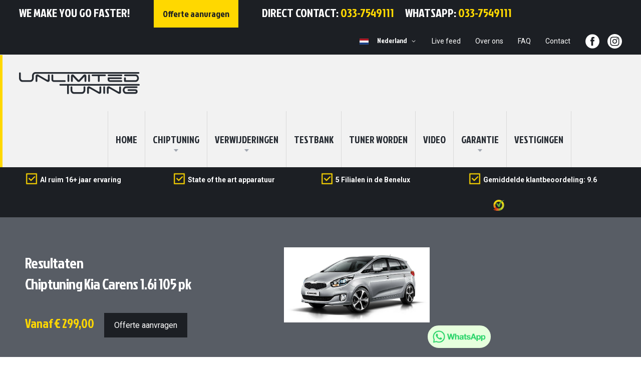

--- FILE ---
content_type: text/html; charset=UTF-8
request_url: https://www.unlimitedtuning.nl/chiptuning-kia-carens-1-6i-105-pk.html
body_size: 33968
content:
<!doctype html>
<html lang="nl">
    <head prefix="og: http://ogp.me/ns# fb: http://ogp.me/ns/fb# product: http://ogp.me/ns/product#">
        <script type="d010d856b81f7a311fa8322e-text/javascript">
    var BASE_URL = 'https://www.unlimitedtuning.nl/';
    var require = {
        "baseUrl": "https://www.unlimitedtuning.nl/static/frontend/eyeonline/unlimited-tuning/nl_NL"
    };
</script>
        <meta charset="utf-8"/>
<meta name="description" content="Chiptuning Kia Carens 1.6i 105 pk"/>
<meta name="keywords" content="Chiptuning Kia Carens 1.6i 105 pk"/>
<meta name="robots" content="INDEX,FOLLOW"/>
<meta name="viewport" content="width=device-width, initial-scale=1"/>
<meta name="format-detection" content="telephone=no"/>
<title>Chiptuning Kia Carens 1.6i 105 pk - Unlimited Tuning</title>
<link  rel="stylesheet" type="text/css"  media="all" href="https://www.unlimitedtuning.nl/static/frontend/eyeonline/unlimited-tuning/nl_NL/mage/calendar.css" />
<link  rel="stylesheet" type="text/css"  media="all" href="https://www.unlimitedtuning.nl/static/frontend/eyeonline/unlimited-tuning/nl_NL/css/styles-m.css" />
<link  rel="stylesheet" type="text/css"  media="all" href="https://www.unlimitedtuning.nl/static/frontend/eyeonline/unlimited-tuning/nl_NL/css/font-awesome.min.css" />
<link  rel="stylesheet" type="text/css"  media="all" href="https://www.unlimitedtuning.nl/static/frontend/eyeonline/unlimited-tuning/nl_NL/css/custom.css" />
<link  rel="stylesheet" type="text/css"  media="all" href="https://www.unlimitedtuning.nl/static/frontend/eyeonline/unlimited-tuning/nl_NL/Interactivated_Customerreview/css/kiyohrating.css" />
<link  rel="stylesheet" type="text/css"  media="all" href="https://www.unlimitedtuning.nl/static/frontend/eyeonline/unlimited-tuning/nl_NL/Magenest_InstagramShop/css/widget.css" />
<link  rel="stylesheet" type="text/css"  media="all" href="https://www.unlimitedtuning.nl/static/frontend/eyeonline/unlimited-tuning/nl_NL/Magenest_InstagramShop/css/flexslider.css" />
<link  rel="stylesheet" type="text/css"  media="all" href="https://www.unlimitedtuning.nl/static/frontend/eyeonline/unlimited-tuning/nl_NL/Limesharp_Stockists/css/stockists.css" />
<link  rel="stylesheet" type="text/css"  media="all" href="https://www.unlimitedtuning.nl/static/frontend/eyeonline/unlimited-tuning/nl_NL/Mageplaza_Blog/css/owl.carousel.min.css" />
<link  rel="stylesheet" type="text/css"  media="all" href="https://www.unlimitedtuning.nl/static/frontend/eyeonline/unlimited-tuning/nl_NL/Mageplaza_Blog/css/owl.theme.default.min.css" />
<link  rel="stylesheet" type="text/css"  media="all" href="https://www.unlimitedtuning.nl/static/frontend/eyeonline/unlimited-tuning/nl_NL/Mageplaza_Blog/css/slick.css" />
<link  rel="stylesheet" type="text/css"  media="all" href="https://www.unlimitedtuning.nl/static/frontend/eyeonline/unlimited-tuning/nl_NL/Mageplaza_Core/css/font-awesome.min.css" />
<link  rel="stylesheet" type="text/css"  media="all" href="https://www.unlimitedtuning.nl/static/frontend/eyeonline/unlimited-tuning/nl_NL/Mageplaza_Core/css/magnific-popup.css" />
<link  rel="stylesheet" type="text/css"  media="all" href="https://www.unlimitedtuning.nl/static/frontend/eyeonline/unlimited-tuning/nl_NL/Webindiainc_Base/css/jquery.fancybox.css" />
<link  rel="stylesheet" type="text/css"  media="all" href="https://www.unlimitedtuning.nl/static/frontend/eyeonline/unlimited-tuning/nl_NL/mage/gallery/gallery.css" />
<link  rel="stylesheet" type="text/css"  media="all" href="https://www.unlimitedtuning.nl/static/frontend/eyeonline/unlimited-tuning/nl_NL/Magenest_InstagramShop/css/slick.css" />
<link  rel="stylesheet" type="text/css"  media="all" href="https://www.unlimitedtuning.nl/static/frontend/eyeonline/unlimited-tuning/nl_NL/Nwdthemes_Revslider/public/assets/css/settings.css" />
<link  rel="stylesheet" type="text/css"  media="screen and (min-width: 768px)" href="https://www.unlimitedtuning.nl/static/frontend/eyeonline/unlimited-tuning/nl_NL/css/styles-l.css" />
<link  rel="stylesheet" type="text/css"  media="print" href="https://www.unlimitedtuning.nl/static/frontend/eyeonline/unlimited-tuning/nl_NL/css/print.css" />
<link  rel="stylesheet" type="text/css"  media="all" href="https://fonts.googleapis.com/css?family=Jockey+One|Roboto:400,500,700" />
<script type="d010d856b81f7a311fa8322e-text/javascript" src="https://www.unlimitedtuning.nl/static/_cache/merged/46f54d652c8db2c32fc247ac524864f8.min.js"></script>
<link  rel="alternate" hreflang="nl-nl" href="https://www.unlimitedtuning.nl/chiptuning-kia-carens-1-6i-105-pk.html" />
<link  rel="alternate" hreflang="fr-be" href="https://www.unlimitedtuning.be/chiptuning-kia-carens-1-6i-105-pk.html" />
<link  rel="alternate" hreflang="nl-be" href="https://www.unlimitedtuning.be/nl/chiptuning-kia-carens-1-6i-105-pk.html" />
<link  rel="canonical" href="https://www.unlimitedtuning.nl/chiptuning-kia-carens-1-6i-105-pk.html" />
<link  rel="icon" type="image/x-icon" href="https://www.unlimitedtuning.nl/media/favicon/stores/1/favifavi-ut2_3.png" />
<link  rel="shortcut icon" type="image/x-icon" href="https://www.unlimitedtuning.nl/media/favicon/stores/1/favifavi-ut2_3.png" />
<meta name="google-site-verification" content="9iQfg1OmrKlnuRhEQE43G_jlX_1TEW-eqZ6XYwSil0w" />
<!-- Facebook Pixel Code -->
<script type="d010d856b81f7a311fa8322e-text/javascript">
!function(f,b,e,v,n,t,s)
{if(f.fbq)return;n=f.fbq=function(){n.callMethod?
n.callMethod.apply(n,arguments):n.queue.push(arguments)};
if(!f._fbq)f._fbq=n;n.push=n;n.loaded=!0;n.version='2.0';
n.queue=[];t=b.createElement(e);t.async=!0;
t.src=v;s=b.getElementsByTagName(e)[0];
s.parentNode.insertBefore(t,s)}(window, document,'script',
'https://connect.facebook.net/en_US/fbevents.js');
fbq('init', '172868110738003');
fbq('track', 'PageView');
</script>
<noscript><img height="1" width="1" style="display:none"
src="https://www.facebook.com/tr?id=172868110738003&ev=PageView&noscript=1"
/></noscript>
<!-- End Facebook Pixel Code -->

<!-- Google Tag Manager -->
<script type="d010d856b81f7a311fa8322e-text/javascript">(function(w,d,s,l,i){w[l]=w[l]||[];w[l].push({'gtm.start':
new Date().getTime(),event:'gtm.js'});var f=d.getElementsByTagName(s)[0],
j=d.createElement(s),dl=l!='dataLayer'?'&l='+l:'';j.async=true;j.src=
'https://www.googletagmanager.com/gtm.js?id='+i+dl;f.parentNode.insertBefore(j,f);
})(window,document,'script','dataLayer','GTM-T8CJQJB');</script>
<!-- End Google Tag Manager -->


<!--Start of Zendesk Chat Script-->
<!--<script type="text/javascript">

window.$zopim||(function(d,s){var z=$zopim=function(c){z._.push(c)},$=z.s=
d.createElement(s),e=d.getElementsByTagName(s)[0];z.set=function(o){z.set.
_.push(o)};z._=[];z.set._=[];$.async=!0;$.setAttribute("charset","utf-8");
$.src="https://v2.zopim.com/?2CzNP7CDwvlLNNB2ZmOdLUlWl0PZNLVx";z.t=+new Date;$.
type="text/javascript";e.parentNode.insertBefore($,e)})(document,"script");

</script>-->
<!--End of Zendesk Chat Script-->

<style>
.contact-index-index .contact .fieldset { display: flex; flex-direction: column;}
.contact-index-index .contact .fieldset .field.captcha { order: 100;}
</style>

<script type="d010d856b81f7a311fa8322e-text/javascript">
(function () {
  function setCookie(name, value, minutes) {
    var date = new Date();
    date.setTime(date.getTime() + minutes * 60 * 1000); 
    var expires = "expires=" + date.toUTCString();
    document.cookie =
      name + "=" + encodeURIComponent(value) + ";" + expires + ";path=/";
  }

  function getCookie(name) {
    var cookieArr = document.cookie.split("; ");
    for (var i = 0; i < cookieArr.length; i++) {
      var cookiePair = cookieArr[i].split("=");
      if (cookiePair[0] === name) {
        return decodeURIComponent(cookiePair[1]);
      }
    }
    return null;
  }

  document.addEventListener("DOMContentLoaded", function () {
    var targetFields = document.querySelectorAll(
      ".field.email .control input, .field.required .control input[name='user_email'], .field .control input[name='telephone']"
    );
    if (!targetFields.length) return;

    targetFields.forEach(function (field) {
      field.addEventListener("change", updateLatestField);
      field.addEventListener("input", updateLatestField);
    });

    function updateLatestField(event) {
      var target = event.target;
      var dataToStore = {
        gect_ea: null,
        gect_tn: null
      };

      if (
        target.closest(".field.email .control") ||
        target.matches(".field.required .control input[name='user_email']")
      ) {
        dataToStore.gect_ea = target.value.trim();
      } else if (
        target.matches(".field .control input[name='telephone']")
      ) {
        dataToStore.gect_tn = target.value.trim();
      }

      var existingData = getCookie("gect_EATN");
      if (existingData) {
        try {
          existingData = JSON.parse(existingData);
        } catch (e) {
          console.error("Error parsing existing cookie data:", e);
          existingData = {};
        }
      } else {
        existingData = {};
      }

      if (dataToStore.gect_ea !== null) existingData.gect_ea = dataToStore.gect_ea;
      if (dataToStore.gect_tn !== null) existingData.gect_tn = dataToStore.gect_tn;

      var jsonData = JSON.stringify(existingData);
      setCookie("gect_EATN", jsonData, 30);
    }
  });
})();
</script>
        
<meta property="og:type" content="product" />
<meta property="og:title" content="Chiptuning&#x20;Kia&#x20;Carens&#x20;1.6i&#x20;105&#x20;pk" />
<meta property="og:image" content="https://www.unlimitedtuning.nl/media/catalog/product/cache/0f831c1845fc143d00d6d1ebc49f446a/c/h/chiptuning-kia-carens.jpg" />
<meta property="og:description" content="De&#x20;Carens&#x20;is&#x20;een&#x20;midsize-MPV&#x20;van&#x20;Carens.&#x20;De&#x20;eerste&#x20;generatie&#x20;kwam&#x20;in&#x20;2000&#x20;in&#x20;Nederland&#x20;op&#x20;de&#x20;markt.&#x20;In&#x20;2002&#x20;werd&#x20;de&#x20;Carens&#x20;ingrijpend&#x20;gemoderiseerd&#x20;en&#x20;werden&#x20;dieselmotoren&#x20;aan&#x20;het&#x20;motorengamma&#x20;toegevoegd.&#x20;De&#x20;wat&#x20;kleurloze&#x20;tweede&#x20;generatie&#x20;verscheen&#x20;in&#x20;2006.&#x20;Het&#x20;motorenaanbod&#x20;bestond&#x20;uit&#x20;een&#x20;2-liter&#x20;benzine-&#x20;en&#x20;dieselmotor.&#x20;De&#x20;derde&#x20;generatie&#x20;is&#x20;sinds&#x20;2013&#x20;verkrijgbaar.&#x20;Het&#x20;design&#x20;sluit&#x20;meer&#x20;aan&#x20;bij&#x20;de&#x20;actuele&#x20;Kia-stijl.&#x20;Onder&#x20;de&#x20;motorkap&#x20;staan&#x20;direct&#x20;ingespoten&#x20;benzine-&#x20;en&#x20;dieselmotoren.&#x0D;&#x0A;Met&#x20;chiptuning&#x20;van&#x20;de&#x20;Kia&#x20;Carens&#x20;1.6i&#x20;105&#x20;pk&amp;nbsp&#x3B;zullen&#x20;de&#x20;motorprestaties&#x20;sterk&#x20;verbeterd&#x20;worden.&#x20;De&#x20;standaard&#x20;waardes&#x20;zijn&#x20;de&#x20;fabrieksopgave.&#x20;Alle&#x20;Eco-&#x20;Normal-&#x20;en&#x20;Xtreme&#x20;Tuning&#x20;waardes&#x20;zijn&#x20;uitgemeten&#x20;op&#x20;een&#x20;vermogenstestbank.&#x20;Na&#x20;het&#x20;uitvoeren&#x20;van&#x20;de&#x20;chiptuning&#x20;zult&#x20;u&#x20;direct&#x20;het&#x20;verschil&#x20;ervaren.&#x20;De&#x20;auto&#x20;rijdt&#x20;rustiger,&#x20;stiller,&#x20;sneller&#x20;en&#x20;zuiniger.&#x20;Doordat&#x20;u&#x20;een&#x20;hoger&#x20;koppel&#x20;tot&#x20;uw&#x20;beschikking&#x20;heeft&#x20;voelt&#x20;de&#x20;auto&#x20;comfortabeler&#x20;en&#x20;&quot;lichter&quot;&#x20;aan.&amp;nbsp&#x3B;" />
<meta property="og:url" content="https://www.unlimitedtuning.nl/chiptuning-kia-carens-1-6i-105-pk.html" />
    <meta property="product:price:amount" content="299"/>
    <meta property="product:price:currency" content="EUR"/>
    </head>
    <body data-container="body" data-mage-init='{"loaderAjax": {}, "loader": { "icon": "https://www.unlimitedtuning.nl/static/frontend/eyeonline/unlimited-tuning/nl_NL/images/loader-2.gif"}}' class="catalog-product-view product-chiptuning-kia-carens-1-6i-105-pk page-layout-1column">
        
<script type="d010d856b81f7a311fa8322e-text/javascript">
    try {
        if (!window.localStorage || !window.sessionStorage) {
            throw new Error();
        }

        localStorage.setItem('storage_test', 1);
        localStorage.removeItem('storage_test');
    } catch(e) {
        (function () {
            var Storage = function (type) {
                var data;

                function createCookie(name, value, days) {
                    var date, expires;

                    if (days) {
                        date = new Date();
                        date.setTime(date.getTime()+(days * 24 * 60 * 60 * 1000));
                        expires = '; expires=' + date.toGMTString();
                    } else {
                        expires = '';
                    }
                    document.cookie = name + '=' + value+expires+'; path=/';
                }

                function readCookie(name) {
                    var nameEQ = name + '=',
                        ca = document.cookie.split(';'),
                        i = 0,
                        c;

                    for (i=0; i < ca.length; i++) {
                        c = ca[i];

                        while (c.charAt(0) === ' ') {
                            c = c.substring(1,c.length);
                        }

                        if (c.indexOf(nameEQ) === 0) {
                            return c.substring(nameEQ.length, c.length);
                        }
                    }

                    return null;
                }

                function setData(data) {
                    data = encodeURIComponent(JSON.stringify(data));
                    createCookie(type === 'session' ? getSessionName() : 'localStorage', data, 365);
                }

                function clearData() {
                    createCookie(type === 'session' ? getSessionName() : 'localStorage', '', 365);
                }

                function getData() {
                    var data = type === 'session' ? readCookie(getSessionName()) : readCookie('localStorage');

                    return data ? JSON.parse(decodeURIComponent(data)) : {};
                }

                function getSessionName() {
                    if (!window.name) {
                        window.name = new Date().getTime();
                    }

                    return 'sessionStorage' + window.name;
                }

                data = getData();

                return {
                    length: 0,
                    clear: function () {
                        data = {};
                        this.length = 0;
                        clearData();
                    },

                    getItem: function (key) {
                        return data[key] === undefined ? null : data[key];
                    },

                    key: function (i) {
                        var ctr = 0,
                            k;

                        for (k in data) {
                            if (ctr.toString() === i.toString()) {
                                return k;
                            } else {
                                ctr++
                            }
                        }

                        return null;
                    },

                    removeItem: function (key) {
                        delete data[key];
                        this.length--;
                        setData(data);
                    },

                    setItem: function (key, value) {
                        data[key] = value.toString();
                        this.length++;
                        setData(data);
                    }
                };
            };

            window.localStorage.__proto__ = window.localStorage = new Storage('local');
            window.sessionStorage.__proto__ = window.sessionStorage = new Storage('session');
        })();
    }
</script>
    <script type="d010d856b81f7a311fa8322e-text/javascript">
        require.config({
            deps: [
                'jquery',
                'mage/translate',
                'jquery/jquery-storageapi'
            ],
            callback: function ($) {
                'use strict';

                var dependencies = [],
                    versionObj;

                $.initNamespaceStorage('mage-translation-storage');
                $.initNamespaceStorage('mage-translation-file-version');
                versionObj = $.localStorage.get('mage-translation-file-version');

                
                if (versionObj.version !== 'a5ebaaab9d58c0af6f91f63f976d9511a08a86e7') {
                    dependencies.push(
                        'text!js-translation.json'
                    );

                }

                require.config({
                    deps: dependencies,
                    callback: function (string) {
                        if (typeof string === 'string') {
                            $.mage.translate.add(JSON.parse(string));
                            $.localStorage.set('mage-translation-storage', string);
                            $.localStorage.set(
                                'mage-translation-file-version',
                                {
                                    version: 'a5ebaaab9d58c0af6f91f63f976d9511a08a86e7'
                                }
                            );
                        } else {
                            $.mage.translate.add($.localStorage.get('mage-translation-storage'));
                        }
                    }
                });
            }
        });
    </script>

<script type="text/x-magento-init">
    {
        "*": {
            "mage/cookies": {
                "expires": null,
                "path": "/",
                "domain": ".www.unlimitedtuning.nl",
                "secure": false,
                "lifetime": "3600"
            }
        }
    }
</script>
    <noscript>
        <div class="message global noscript">
            <div class="content">
                <p>
                    <strong>JavaScript lijkt te zijn uitgeschakeld in uw browser.</strong>
                    <span>Voor de beste gebruikerservaring, zorg ervoor dat javascript ingeschakeld is voor uw browser.</span>
                </p>
            </div>
        </div>
    </noscript>


<div class="page-wrapper"><header class="page-header">


<div class="panel wrapper"><div class="panel header"><div class="header-info">
<p>We make you go faster!</p>
<a href="https://www.unlimitedtuning.nl/contact/"><span>Offerte aanvragen</span></a>
<p class="phone">Direct contact: <a href="tel:033-7549111">033-7549111</a></p>
<p class="phone whatsapp">Whatsapp: <a target="_blank" href="https://api.whatsapp.com/send?phone=31337549111&text=Hallo,+ik+neem+contact+op+via+de+website!">033-7549111</a></p>
</div><ul class="header links"><li class="item link compare" data-bind="scope: 'compareProducts'" data-role="compare-products-link">
    <a class="action compare no-display" title="Producten vergelijken"
       data-bind="attr: {'href': compareProducts().listUrl}, css: {'no-display': !compareProducts().count}"
    >
        Producten vergelijken        <span class="counter qty" data-bind="text: compareProducts().countCaption"></span>
    </a>
</li>
<script type="text/x-magento-init">
{"[data-role=compare-products-link]": {"Magento_Ui/js/core/app": {"components":{"compareProducts":{"component":"Magento_Catalog\/js\/view\/compare-products"}}}}}
</script>
</ul><a class="action skip contentarea" href="#contentarea"><span>Ga naar de inhoud</span></a>
<div class="top-right">

<div class="switcher language switcher-language" id="switcher-language">
    <div class="actions dropdown options switcher-options">
        <ul >
                                                <li class="view-nl_nl switcher-option">
                        <a style="background-image: url(https://www.unlimitedtuning.nl/static/frontend/eyeonline/unlimited-tuning/nl_NL/images/flag/nl_nl.png); background-repeat: no-repeat;" href="#" data-post='{"action":"https:\/\/www.unlimitedtuning.nl\/chiptuning-kia-carens-1-6i-105-pk.html?___store=nl_nl&___from_store=nl_nl","data":{"___store":"nl_nl","uenc":"aHR0cHM6Ly93d3cudW5saW1pdGVkdHVuaW5nLm5sL2NoaXB0dW5pbmcta2lhLWNhcmVucy0xLTZpLTEwNS1way5odG1s"}}'>
                                Default store view                        </a>
                    </li>
                                    </ul>
    </div>
</div>
<div class="switcher store switcher-store" id="switcher-store">
    <strong class="label switcher-label"><span>Selecteer winkel</span></strong>
    <div class="actions dropdown options switcher-options">
                                            <div class="action toggle switcher-trigger"
                 role="button"
                 tabindex="0"
                 data-mage-init='{"dropdown":{}}'
                 data-toggle="dropdown"
                 data-trigger-keypress-button="true"
                 id="switcher-store-trigger">
                <strong>
                    <span>Nederland</span>
                </strong>
            </div>
                        <ul class="dropdown switcher-dropdown" data-target="dropdown">
                                        <li class="switcher-option">
                    <a href="#"
                       data-post='{"action":"https:\/\/www.unlimitedtuning.be\/chiptuning-kia-carens-1-6i-105-pk.html?___store=fr&___from_store=nl_nl","data":{"uenc":"aHR0cHM6Ly93d3cudW5saW1pdGVkdHVuaW5nLm5sL2NoaXB0dW5pbmcta2lhLWNhcmVucy0xLTZpLTEwNS1way5odG1s","___store":"fr"}}'>
                        België                    </a>
                </li>
                                                        </ul>
    </div>
</div>
<ul class="account-link">
	<li><a href="https://www.unlimitedtuning.nl/live-webcam/">Live feed</a></li>
	<li><a href="https://www.unlimitedtuning.nl/over-ons/">Over ons</a></li>
	<li><a href="https://www.unlimitedtuning.nl/faq/">FAQ</a></li>
	<li><a href="https://www.unlimitedtuning.nl/contact/">Contact</a></li>  
	<li class="social-link"><a rel="nofollow" href="https://www.facebook.com/UnlimitedTuning/?fref=ts" target="_blank"><span class="facebook"></span></a></li>
	<li class="social-link"><a rel="nofollow" href="https://www.instagram.com/unlimited_tuning/" target="_blank"><span class="instagram"></span></a></li>
</ul>
</div></div></div><div class="header content"><span data-action="toggle-nav" class="action nav-toggle"><span>Toggle Nav</span></span>
    <a class="logo" href="https://www.unlimitedtuning.nl/" title="Unlimited Tuning Chiptuning">
        <img src="https://www.unlimitedtuning.nl/media/logo/stores/1/logo_1.png"
             alt="Unlimited Tuning Chiptuning"
             width="189"             height="64"        />
    </a>
    <div class="sections nav-sections">
                <div class="section-items nav-sections-items" data-mage-init='{"tabs":{"openedState":"active"}}'>
                                            <div class="section-item-title nav-sections-item-title" data-role="collapsible">
                    <a class="nav-sections-item-switch" data-toggle="switch" href="#store.menu">Menu</a>
                </div>
                <div class="section-item-content nav-sections-item-content" id="store.menu" data-role="content">  
  
<nav class="navigation" data-action="navigation">
    <ul data-mage-init='{"menu":{"responsive":true, "expanded":true, "position":{"my":"left top","at":"left bottom"}}}'>
        <li class="level0 home"><a class="level-top" href="https://www.unlimitedtuning.nl/">home</a></li>
        <li  class="level0 nav-1 first level-top parent"><a href="https://www.unlimitedtuning.nl/chiptuning.html"  class="level-top" ><span>Chiptuning</span></a><ul class="level0 submenu"><li  class="level1 nav-1-1 first parent"><a href="https://www.unlimitedtuning.nl/auto.html" ><span>Auto</span></a><ul class="level1 submenu"><li  class="level2 nav-1-1-1 first parent"><a href="https://www.unlimitedtuning.nl/audi.html" ><span>Audi</span></a><ul class="level2 submenu"><li  class="level3 nav-1-1-1-1 first"><a href="https://www.unlimitedtuning.nl/chiptuning-audi-a1.html" ><span>A1</span></a></li><li  class="level3 nav-1-1-1-2"><a href="https://www.unlimitedtuning.nl/chiptuning-audi-a2.html" ><span>A2</span></a></li><li  class="level3 nav-1-1-1-3"><a href="https://www.unlimitedtuning.nl/a3.html" ><span>A3</span></a></li><li  class="level3 nav-1-1-1-4"><a href="https://www.unlimitedtuning.nl/s3.html" ><span>S3</span></a></li><li  class="level3 nav-1-1-1-5"><a href="https://www.unlimitedtuning.nl/rs3.html" ><span>RS3</span></a></li><li  class="level3 nav-1-1-1-6"><a href="https://www.unlimitedtuning.nl/a4.html" ><span>A4</span></a></li><li  class="level3 nav-1-1-1-7"><a href="https://www.unlimitedtuning.nl/s4.html" ><span>S4</span></a></li><li  class="level3 nav-1-1-1-8"><a href="https://www.unlimitedtuning.nl/rs4.html" ><span>RS4</span></a></li><li  class="level3 nav-1-1-1-9"><a href="https://www.unlimitedtuning.nl/chiptuning-audi-a5.html" ><span>A5</span></a></li><li  class="level3 nav-1-1-1-10"><a href="https://www.unlimitedtuning.nl/s5.html" ><span>S5</span></a></li><li  class="level3 nav-1-1-1-11"><a href="https://www.unlimitedtuning.nl/rs5.html" ><span>RS5</span></a></li><li  class="level3 nav-1-1-1-12"><a href="https://www.unlimitedtuning.nl/a6.html" ><span>A6</span></a></li><li  class="level3 nav-1-1-1-13"><a href="https://www.unlimitedtuning.nl/s6.html" ><span>S6</span></a></li><li  class="level3 nav-1-1-1-14"><a href="https://www.unlimitedtuning.nl/rs6.html" ><span>RS6</span></a></li><li  class="level3 nav-1-1-1-15"><a href="https://www.unlimitedtuning.nl/chiptuning-audi-a7.html" ><span>A7</span></a></li><li  class="level3 nav-1-1-1-16"><a href="https://www.unlimitedtuning.nl/s7.html" ><span>S7</span></a></li><li  class="level3 nav-1-1-1-17"><a href="https://www.unlimitedtuning.nl/rs7.html" ><span>RS7</span></a></li><li  class="level3 nav-1-1-1-18"><a href="https://www.unlimitedtuning.nl/a8.html" ><span>A8</span></a></li><li  class="level3 nav-1-1-1-19"><a href="https://www.unlimitedtuning.nl/s8.html" ><span>S8</span></a></li><li  class="level3 nav-1-1-1-20"><a href="https://www.unlimitedtuning.nl/chiptuning-audi-allroad.html" ><span>Allroad</span></a></li><li  class="level3 nav-1-1-1-21"><a href="https://www.unlimitedtuning.nl/q2.html" ><span>Q2</span></a></li><li  class="level3 nav-1-1-1-22"><a href="https://www.unlimitedtuning.nl/chiptuning-audi-q3.html" ><span>Q3</span></a></li><li  class="level3 nav-1-1-1-23"><a href="https://www.unlimitedtuning.nl/audi/q4.html" ><span>Q4</span></a></li><li  class="level3 nav-1-1-1-24"><a href="https://www.unlimitedtuning.nl/chiptuning-audi-q5.html" ><span>Q5</span></a></li><li  class="level3 nav-1-1-1-25"><a href="https://www.unlimitedtuning.nl/audi/sq2.html" ><span>SQ2</span></a></li><li  class="level3 nav-1-1-1-26"><a href="https://www.unlimitedtuning.nl/sq5.html" ><span>SQ5 </span></a></li><li  class="level3 nav-1-1-1-27"><a href="https://www.unlimitedtuning.nl/chiptuning-audi-q7.html" ><span>Q7</span></a></li><li  class="level3 nav-1-1-1-28"><a href="https://www.unlimitedtuning.nl/audi/q8.html" ><span>Q8</span></a></li><li  class="level3 nav-1-1-1-29"><a href="https://www.unlimitedtuning.nl/chiptuning-audi-r8.html" ><span>R8</span></a></li><li  class="level3 nav-1-1-1-30"><a href="https://www.unlimitedtuning.nl/rsq3.html" ><span>RSQ3</span></a></li><li  class="level3 nav-1-1-1-31"><a href="https://www.unlimitedtuning.nl/tt.html" ><span>TT</span></a></li><li  class="level3 nav-1-1-1-32"><a href="https://www.unlimitedtuning.nl/tts.html" ><span>TTS</span></a></li><li  class="level3 nav-1-1-1-33"><a href="https://www.unlimitedtuning.nl/ttrs.html" ><span>TTRS</span></a></li><li  class="level3 nav-1-1-1-34"><a href="https://www.unlimitedtuning.nl/sq7.html" ><span>SQ7</span></a></li><li  class="level3 nav-1-1-1-35"><a href="https://www.unlimitedtuning.nl/audi/sq8.html" ><span>SQ8</span></a></li><li  class="level3 nav-1-1-1-36"><a href="https://www.unlimitedtuning.nl/audi/rsq8.html" ><span>RSQ8</span></a></li><li  class="level3 nav-1-1-1-37 last"><a href="https://www.unlimitedtuning.nl/audi/e-tron-gt.html" ><span>E-Tron GT</span></a></li></ul></li><li  class="level2 nav-1-1-2 parent"><a href="https://www.unlimitedtuning.nl/auto/alpina.html" ><span>Alpina</span></a><ul class="level2 submenu"><li  class="level3 nav-1-1-2-1 first"><a href="https://www.unlimitedtuning.nl/auto/alpina/b3.html" ><span>B3</span></a></li><li  class="level3 nav-1-1-2-2"><a href="https://www.unlimitedtuning.nl/auto/alpina/b3-s.html" ><span>B3 S</span></a></li><li  class="level3 nav-1-1-2-3"><a href="https://www.unlimitedtuning.nl/auto/alpina/b4.html" ><span>B4</span></a></li><li  class="level3 nav-1-1-2-4"><a href="https://www.unlimitedtuning.nl/auto/alpina/b5.html" ><span>B5</span></a></li><li  class="level3 nav-1-1-2-5"><a href="https://www.unlimitedtuning.nl/auto/alpina/b6.html" ><span>B6</span></a></li><li  class="level3 nav-1-1-2-6"><a href="https://www.unlimitedtuning.nl/auto/alpina/b6-s.html" ><span>B6 S</span></a></li><li  class="level3 nav-1-1-2-7"><a href="https://www.unlimitedtuning.nl/auto/alpina/b7.html" ><span>B7</span></a></li><li  class="level3 nav-1-1-2-8"><a href="https://www.unlimitedtuning.nl/auto/alpina/d3.html" ><span>D3</span></a></li><li  class="level3 nav-1-1-2-9"><a href="https://www.unlimitedtuning.nl/auto/alpina/d4.html" ><span>D4</span></a></li><li  class="level3 nav-1-1-2-10"><a href="https://www.unlimitedtuning.nl/auto/alpina/d5.html" ><span>D5</span></a></li><li  class="level3 nav-1-1-2-11"><a href="https://www.unlimitedtuning.nl/auto/alpina/d5-s.html" ><span>D5 S</span></a></li><li  class="level3 nav-1-1-2-12"><a href="https://www.unlimitedtuning.nl/auto/alpina/xd3.html" ><span>XD3</span></a></li><li  class="level3 nav-1-1-2-13"><a href="https://www.unlimitedtuning.nl/auto/alpina/xd4.html" ><span>XD4</span></a></li><li  class="level3 nav-1-1-2-14 last"><a href="https://www.unlimitedtuning.nl/auto/alpina/xb7.html" ><span>XB7</span></a></li></ul></li><li  class="level2 nav-1-1-3 parent"><a href="https://www.unlimitedtuning.nl/bmw.html" ><span>BMW</span></a><ul class="level2 submenu"><li  class="level3 nav-1-1-3-1 first"><a href="https://www.unlimitedtuning.nl/e-series.html" ><span>E-series</span></a></li><li  class="level3 nav-1-1-3-2"><a href="https://www.unlimitedtuning.nl/bmw-f-series.html" ><span>F-series</span></a></li><li  class="level3 nav-1-1-3-3 last"><a href="https://www.unlimitedtuning.nl/g-series.html" ><span>G-series </span></a></li></ul></li><li  class="level2 nav-1-1-4 parent"><a href="https://www.unlimitedtuning.nl/ford.html" ><span>Ford</span></a><ul class="level2 submenu"><li  class="level3 nav-1-1-4-1 first"><a href="https://www.unlimitedtuning.nl/chiptuning-ford-b-max.html" ><span>B-Max</span></a></li><li  class="level3 nav-1-1-4-2"><a href="https://www.unlimitedtuning.nl/ford/bronco.html" ><span>Bronco</span></a></li><li  class="level3 nav-1-1-4-3"><a href="https://www.unlimitedtuning.nl/chiptuning-ford-c-max.html" ><span>C-Max</span></a></li><li  class="level3 nav-1-1-4-4"><a href="https://www.unlimitedtuning.nl/chiptuning-ford-cougar.html" ><span>Cougar</span></a></li><li  class="level3 nav-1-1-4-5"><a href="https://www.unlimitedtuning.nl/chiptuning-ford-courier.html" ><span>Courier</span></a></li><li  class="level3 nav-1-1-4-6"><a href="https://www.unlimitedtuning.nl/chiptuning-ford-ecosport.html" ><span>Ecosport</span></a></li><li  class="level3 nav-1-1-4-7"><a href="https://www.unlimitedtuning.nl/edge.html" ><span>Edge</span></a></li><li  class="level3 nav-1-1-4-8"><a href="https://www.unlimitedtuning.nl/explorer.html" ><span>Explorer</span></a></li><li  class="level3 nav-1-1-4-9"><a href="https://www.unlimitedtuning.nl/f-150.html" ><span>F-150</span></a></li><li  class="level3 nav-1-1-4-10"><a href="https://www.unlimitedtuning.nl/ford/f250.html" ><span>F-250</span></a></li><li  class="level3 nav-1-1-4-11"><a href="https://www.unlimitedtuning.nl/ford/f35o.html" ><span>F-350</span></a></li><li  class="level3 nav-1-1-4-12"><a href="https://www.unlimitedtuning.nl/ford/f450.html" ><span>F-450</span></a></li><li  class="level3 nav-1-1-4-13"><a href="https://www.unlimitedtuning.nl/ford/f550.html" ><span>F-550</span></a></li><li  class="level3 nav-1-1-4-14"><a href="https://www.unlimitedtuning.nl/chiptuning-ford-fiesta.html" ><span>Fiesta</span></a></li><li  class="level3 nav-1-1-4-15"><a href="https://www.unlimitedtuning.nl/focus.html" ><span>Focus</span></a></li><li  class="level3 nav-1-1-4-16"><a href="https://www.unlimitedtuning.nl/chiptuning-ford-fusion.html" ><span>Fusion</span></a></li><li  class="level3 nav-1-1-4-17"><a href="https://www.unlimitedtuning.nl/chiptuning-ford-galaxy.html" ><span>Galaxy</span></a></li><li  class="level3 nav-1-1-4-18"><a href="https://www.unlimitedtuning.nl/chiptuning-ford-ka.html" ><span>Ka / Ka+</span></a></li><li  class="level3 nav-1-1-4-19"><a href="https://www.unlimitedtuning.nl/chiptuning-ford-kuga.html" ><span>Kuga</span></a></li><li  class="level3 nav-1-1-4-20"><a href="https://www.unlimitedtuning.nl/mondeo.html" ><span>Mondeo</span></a></li><li  class="level3 nav-1-1-4-21"><a href="https://www.unlimitedtuning.nl/mustang.html" ><span>Mustang</span></a></li><li  class="level3 nav-1-1-4-22"><a href="https://www.unlimitedtuning.nl/chiptuning-ford-puma.html" ><span>Puma</span></a></li><li  class="level3 nav-1-1-4-23"><a href="https://www.unlimitedtuning.nl/chiptuning-ford-s-max.html" ><span>S-Max</span></a></li><li  class="level3 nav-1-1-4-24"><a href="https://www.unlimitedtuning.nl/chiptuning-ford-tourneo.html" ><span>Tourneo</span></a></li><li  class="level3 nav-1-1-4-25"><a href="https://www.unlimitedtuning.nl/ford/gt.html" ><span>GT</span></a></li><li  class="level3 nav-1-1-4-26"><a href="https://www.unlimitedtuning.nl/ford/ranger.html" ><span>Ranger</span></a></li><li  class="level3 nav-1-1-4-27"><a href="https://www.unlimitedtuning.nl/ford/transit.html" ><span>Transit / Transit Custom</span></a></li><li  class="level3 nav-1-1-4-28 last"><a href="https://www.unlimitedtuning.nl/ford/transit-connect.html" ><span>Transit Connect</span></a></li></ul></li><li  class="level2 nav-1-1-5 parent"><a href="https://www.unlimitedtuning.nl/kia.html" ><span>Kia</span></a><ul class="level2 submenu"><li  class="level3 nav-1-1-5-1 first"><a href="https://www.unlimitedtuning.nl/chiptuning-kia-carens.html" ><span>Carens</span></a></li><li  class="level3 nav-1-1-5-2"><a href="https://www.unlimitedtuning.nl/chiptuning-kia-carnival.html" ><span>Carnival</span></a></li><li  class="level3 nav-1-1-5-3"><a href="https://www.unlimitedtuning.nl/chiptuning-kia-ceed.html" ><span>Ceed</span></a></li><li  class="level3 nav-1-1-5-4"><a href="https://www.unlimitedtuning.nl/chiptuning-kia-cerato.html" ><span>Cerato</span></a></li><li  class="level3 nav-1-1-5-5"><a href="https://www.unlimitedtuning.nl/kia/forte.html" ><span>Forte</span></a></li><li  class="level3 nav-1-1-5-6"><a href="https://www.unlimitedtuning.nl/chiptuning-kia-magentis.html" ><span>Magentis</span></a></li><li  class="level3 nav-1-1-5-7"><a href="https://www.unlimitedtuning.nl/kia/niro.html" ><span>Niro</span></a></li><li  class="level3 nav-1-1-5-8"><a href="https://www.unlimitedtuning.nl/chiptuning-kia-optima.html" ><span>Optima</span></a></li><li  class="level3 nav-1-1-5-9"><a href="https://www.unlimitedtuning.nl/chiptuning-kia-picanto.html" ><span>Picanto</span></a></li><li  class="level3 nav-1-1-5-10"><a href="https://www.unlimitedtuning.nl/chiptuning-kia-rio.html" ><span>Rio</span></a></li><li  class="level3 nav-1-1-5-11"><a href="https://www.unlimitedtuning.nl/chiptuning-kia-sorento.html" ><span>Sorento</span></a></li><li  class="level3 nav-1-1-5-12"><a href="https://www.unlimitedtuning.nl/chiptuning-kia-soul.html" ><span>Soul</span></a></li><li  class="level3 nav-1-1-5-13"><a href="https://www.unlimitedtuning.nl/chiptuning-kia-sportage.html" ><span>Sportage</span></a></li><li  class="level3 nav-1-1-5-14"><a href="https://www.unlimitedtuning.nl/kia/stinger.html" ><span>Stinger</span></a></li><li  class="level3 nav-1-1-5-15"><a href="https://www.unlimitedtuning.nl/kia/stonic.html" ><span>Stonic</span></a></li><li  class="level3 nav-1-1-5-16"><a href="https://www.unlimitedtuning.nl/chiptuning-kia-venga.html" ><span>Venga</span></a></li><li  class="level3 nav-1-1-5-17 last"><a href="https://www.unlimitedtuning.nl/kia/x-ceed.html" ><span>X-Ceed</span></a></li></ul></li><li  class="level2 nav-1-1-6 parent"><a href="https://www.unlimitedtuning.nl/mercedes.html" ><span>Mercedes</span></a><ul class="level2 submenu"><li  class="level3 nav-1-1-6-1 first"><a href="https://www.unlimitedtuning.nl/chiptuning-mercedes-benz-a-klasse.html" ><span>A</span></a></li><li  class="level3 nav-1-1-6-2"><a href="https://www.unlimitedtuning.nl/mercedes/amg-gt-4-door-coupe.html" ><span>AMG GT 4-door Coupé </span></a></li><li  class="level3 nav-1-1-6-3"><a href="https://www.unlimitedtuning.nl/gt.html" ><span>AMG GT Coupé / Roadster</span></a></li><li  class="level3 nav-1-1-6-4"><a href="https://www.unlimitedtuning.nl/chiptuning-mercedes-benz-b-klasse.html" ><span>B</span></a></li><li  class="level3 nav-1-1-6-5"><a href="https://www.unlimitedtuning.nl/chiptuning-mercedes-benz-c-klasse.html" ><span>C</span></a></li><li  class="level3 nav-1-1-6-6"><a href="https://www.unlimitedtuning.nl/citan.html" ><span>Citan</span></a></li><li  class="level3 nav-1-1-6-7"><a href="https://www.unlimitedtuning.nl/chiptuning-mercedes-benz-cl-klasse.html" ><span>CL</span></a></li><li  class="level3 nav-1-1-6-8"><a href="https://www.unlimitedtuning.nl/cla.html" ><span>CLA</span></a></li><li  class="level3 nav-1-1-6-9"><a href="https://www.unlimitedtuning.nl/mercedes/clc.html" ><span>CLC</span></a></li><li  class="level3 nav-1-1-6-10"><a href="https://www.unlimitedtuning.nl/chiptuning-mercedes-benz-clk-klasse.html" ><span>CLK</span></a></li><li  class="level3 nav-1-1-6-11"><a href="https://www.unlimitedtuning.nl/chiptuning-mercedes-benz-cls.html" ><span>CLS</span></a></li><li  class="level3 nav-1-1-6-12"><a href="https://www.unlimitedtuning.nl/chiptuning-mercedes-benz-e-klasse.html" ><span>E</span></a></li><li  class="level3 nav-1-1-6-13"><a href="https://www.unlimitedtuning.nl/chiptuning-mercedes-benz-g-klasse.html" ><span>G</span></a></li><li  class="level3 nav-1-1-6-14"><a href="https://www.unlimitedtuning.nl/gl.html" ><span>GL</span></a></li><li  class="level3 nav-1-1-6-15"><a href="https://www.unlimitedtuning.nl/gla.html" ><span>GLA</span></a></li><li  class="level3 nav-1-1-6-16"><a href="https://www.unlimitedtuning.nl/mercedes/glb.html" ><span>GLB</span></a></li><li  class="level3 nav-1-1-6-17"><a href="https://www.unlimitedtuning.nl/glc.html" ><span>GLC</span></a></li><li  class="level3 nav-1-1-6-18"><a href="https://www.unlimitedtuning.nl/gle.html" ><span>GLE</span></a></li><li  class="level3 nav-1-1-6-19"><a href="https://www.unlimitedtuning.nl/glk.html" ><span>GLK</span></a></li><li  class="level3 nav-1-1-6-20"><a href="https://www.unlimitedtuning.nl/gls-modellen.html" ><span>GLS </span></a></li><li  class="level3 nav-1-1-6-21"><a href="https://www.unlimitedtuning.nl/chiptuning-mercedes-benz-m-ml-klasse.html" ><span>ML </span></a></li><li  class="level3 nav-1-1-6-22"><a href="https://www.unlimitedtuning.nl/chiptuning-mercedes-benz-r-klasse.html" ><span>R</span></a></li><li  class="level3 nav-1-1-6-23"><a href="https://www.unlimitedtuning.nl/chiptuning-mercedes-benz-s-klasse.html" ><span>S</span></a></li><li  class="level3 nav-1-1-6-24"><a href="https://www.unlimitedtuning.nl/chiptuning-mercedes-benz-sl.html" ><span>SL</span></a></li><li  class="level3 nav-1-1-6-25"><a href="https://www.unlimitedtuning.nl/slc.html" ><span>SLC</span></a></li><li  class="level3 nav-1-1-6-26"><a href="https://www.unlimitedtuning.nl/chiptuning-mercedes-benz-slk.html" ><span>SLK</span></a></li><li  class="level3 nav-1-1-6-27"><a href="https://www.unlimitedtuning.nl/sls.html" ><span>SLS</span></a></li><li  class="level3 nav-1-1-6-28"><a href="https://www.unlimitedtuning.nl/chiptuning-mercedes-benz-sprinter.html" ><span>Sprinter</span></a></li><li  class="level3 nav-1-1-6-29"><a href="https://www.unlimitedtuning.nl/chiptuning-mercedes-benz-v-klasse.html" ><span>V-Klasse</span></a></li><li  class="level3 nav-1-1-6-30"><a href="https://www.unlimitedtuning.nl/chiptuning-mercedes-vaneo.html" ><span>Vaneo</span></a></li><li  class="level3 nav-1-1-6-31"><a href="https://www.unlimitedtuning.nl/chiptuning-mercedes-benz-viano.html" ><span>Viano</span></a></li><li  class="level3 nav-1-1-6-32"><a href="https://www.unlimitedtuning.nl/chiptuning-mercedes-benz-vito.html" ><span>Vito</span></a></li><li  class="level3 nav-1-1-6-33 last"><a href="https://www.unlimitedtuning.nl/x-klasse.html" ><span>X-Klasse</span></a></li></ul></li><li  class="level2 nav-1-1-7 parent"><a href="https://www.unlimitedtuning.nl/peugeot.html" ><span>Peugeot</span></a><ul class="level2 submenu"><li  class="level3 nav-1-1-7-1 first"><a href="https://www.unlimitedtuning.nl/chiptuning-peugeot-1007.html" ><span>1007</span></a></li><li  class="level3 nav-1-1-7-2"><a href="https://www.unlimitedtuning.nl/chiptuning-peugeot-106.html" ><span>106</span></a></li><li  class="level3 nav-1-1-7-3"><a href="https://www.unlimitedtuning.nl/chiptuning-peugeot-107.html" ><span>107</span></a></li><li  class="level3 nav-1-1-7-4"><a href="https://www.unlimitedtuning.nl/chiptuning-peugeot-206.html" ><span>206</span></a></li><li  class="level3 nav-1-1-7-5"><a href="https://www.unlimitedtuning.nl/chiptuning-peugeot-207.html" ><span>207</span></a></li><li  class="level3 nav-1-1-7-6"><a href="https://www.unlimitedtuning.nl/chiptuning-peugeot-208.html" ><span>208</span></a></li><li  class="level3 nav-1-1-7-7"><a href="https://www.unlimitedtuning.nl/chiptuning-peugeot-306.html" ><span>306</span></a></li><li  class="level3 nav-1-1-7-8"><a href="https://www.unlimitedtuning.nl/chiptuning-peugeot-307.html" ><span>307</span></a></li><li  class="level3 nav-1-1-7-9"><a href="https://www.unlimitedtuning.nl/chiptuning-peugeot-308.html" ><span>308</span></a></li><li  class="level3 nav-1-1-7-10"><a href="https://www.unlimitedtuning.nl/chiptuning-peugeot-406.html" ><span>406</span></a></li><li  class="level3 nav-1-1-7-11"><a href="https://www.unlimitedtuning.nl/chiptuning-peugeot-407.html" ><span>407</span></a></li><li  class="level3 nav-1-1-7-12"><a href="https://www.unlimitedtuning.nl/408.html" ><span>408</span></a></li><li  class="level3 nav-1-1-7-13"><a href="https://www.unlimitedtuning.nl/chiptuning-peugeot-508.html" ><span>508</span></a></li><li  class="level3 nav-1-1-7-14"><a href="https://www.unlimitedtuning.nl/chiptuning-peugeot-607.html" ><span>607</span></a></li><li  class="level3 nav-1-1-7-15"><a href="https://www.unlimitedtuning.nl/chiptuning-peugeot-806.html" ><span>806</span></a></li><li  class="level3 nav-1-1-7-16"><a href="https://www.unlimitedtuning.nl/chiptuning-peugeot-807.html" ><span>807</span></a></li><li  class="level3 nav-1-1-7-17"><a href="https://www.unlimitedtuning.nl/2008.html" ><span>2008</span></a></li><li  class="level3 nav-1-1-7-18"><a href="https://www.unlimitedtuning.nl/chiptuning-peugeot-3008.html" ><span>3008</span></a></li><li  class="level3 nav-1-1-7-19"><a href="https://www.unlimitedtuning.nl/4008.html" ><span>4008</span></a></li><li  class="level3 nav-1-1-7-20"><a href="https://www.unlimitedtuning.nl/5008.html" ><span>5008</span></a></li><li  class="level3 nav-1-1-7-21"><a href="https://www.unlimitedtuning.nl/6008.html" ><span>6008</span></a></li><li  class="level3 nav-1-1-7-22"><a href="https://www.unlimitedtuning.nl/bipper.html" ><span>Bipper</span></a></li><li  class="level3 nav-1-1-7-23"><a href="https://www.unlimitedtuning.nl/chiptuning-peugeot-boxer.html" ><span>Boxer</span></a></li><li  class="level3 nav-1-1-7-24"><a href="https://www.unlimitedtuning.nl/chiptuning-peugeot-expert.html" ><span>Expert</span></a></li><li  class="level3 nav-1-1-7-25"><a href="https://www.unlimitedtuning.nl/chiptuning-peugeot-partner.html" ><span>Partner</span></a></li><li  class="level3 nav-1-1-7-26"><a href="https://www.unlimitedtuning.nl/chiptuning-peugeot-ranch.html" ><span>Ranch</span></a></li><li  class="level3 nav-1-1-7-27"><a href="https://www.unlimitedtuning.nl/rifter.html" ><span>Rifter</span></a></li><li  class="level3 nav-1-1-7-28"><a href="https://www.unlimitedtuning.nl/chiptuning-peugeot-rcz.html" ><span>RCZ</span></a></li><li  class="level3 nav-1-1-7-29"><a href="https://www.unlimitedtuning.nl/peugeot/4007.html" ><span>4007</span></a></li><li  class="level3 nav-1-1-7-30 last"><a href="https://www.unlimitedtuning.nl/peugeot/108.html" ><span>108</span></a></li></ul></li><li  class="level2 nav-1-1-8 parent"><a href="https://www.unlimitedtuning.nl/renault.html" ><span>Renault</span></a><ul class="level2 submenu"><li  class="level3 nav-1-1-8-1 first"><a href="https://www.unlimitedtuning.nl/alaskan.html" ><span>Alaskan</span></a></li><li  class="level3 nav-1-1-8-2"><a href="https://www.unlimitedtuning.nl/chiptuning-renault-avantime.html" ><span>Avantime</span></a></li><li  class="level3 nav-1-1-8-3"><a href="https://www.unlimitedtuning.nl/chiptuning-renault-captur.html" ><span>Captur</span></a></li><li  class="level3 nav-1-1-8-4"><a href="https://www.unlimitedtuning.nl/chiptuning-renault-clio.html" ><span>Clio</span></a></li><li  class="level3 nav-1-1-8-5"><a href="https://www.unlimitedtuning.nl/chiptuning-renault-espace.html" ><span>Espace</span></a></li><li  class="level3 nav-1-1-8-6"><a href="https://www.unlimitedtuning.nl/chiptuning-renault-fluence.html" ><span>Fluence</span></a></li><li  class="level3 nav-1-1-8-7"><a href="https://www.unlimitedtuning.nl/kadjar.html" ><span>Kadjar</span></a></li><li  class="level3 nav-1-1-8-8"><a href="https://www.unlimitedtuning.nl/chiptuning-renault-kangoo.html" ><span>Kangoo</span></a></li><li  class="level3 nav-1-1-8-9"><a href="https://www.unlimitedtuning.nl/chiptuning-renault-koleos.html" ><span>Koleos</span></a></li><li  class="level3 nav-1-1-8-10"><a href="https://www.unlimitedtuning.nl/chiptuning-renault-laguna.html" ><span>Laguna</span></a></li><li  class="level3 nav-1-1-8-11"><a href="https://www.unlimitedtuning.nl/chiptuning-renault-latitude.html" ><span>Latitude</span></a></li><li  class="level3 nav-1-1-8-12"><a href="https://www.unlimitedtuning.nl/chiptuning-renault-master.html" ><span>Master</span></a></li><li  class="level3 nav-1-1-8-13"><a href="https://www.unlimitedtuning.nl/maxity.html" ><span>Maxity</span></a></li><li  class="level3 nav-1-1-8-14"><a href="https://www.unlimitedtuning.nl/chiptuning-renault-megane.html" ><span>Megane</span></a></li><li  class="level3 nav-1-1-8-15"><a href="https://www.unlimitedtuning.nl/chiptuning-renault-modus.html" ><span>Modus</span></a></li><li  class="level3 nav-1-1-8-16"><a href="https://www.unlimitedtuning.nl/chiptuning-renault-scenic.html" ><span>Scenic</span></a></li><li  class="level3 nav-1-1-8-17"><a href="https://www.unlimitedtuning.nl/talisman.html" ><span>Talisman</span></a></li><li  class="level3 nav-1-1-8-18"><a href="https://www.unlimitedtuning.nl/chiptuning-renault-trafic.html" ><span>Trafic</span></a></li><li  class="level3 nav-1-1-8-19"><a href="https://www.unlimitedtuning.nl/chiptuning-renault-twingo.html" ><span>Twingo</span></a></li><li  class="level3 nav-1-1-8-20"><a href="https://www.unlimitedtuning.nl/chiptuning-renault-vel-satis.html" ><span>Vel Satis</span></a></li><li  class="level3 nav-1-1-8-21"><a href="https://www.unlimitedtuning.nl/chiptuning-renault-wind.html" ><span>Wind</span></a></li><li  class="level3 nav-1-1-8-22 last"><a href="https://www.unlimitedtuning.nl/renault/arkana.html" ><span>Arkana</span></a></li></ul></li><li  class="level2 nav-1-1-9 parent"><a href="https://www.unlimitedtuning.nl/volkswagen.html" ><span>Volkswagen</span></a><ul class="level2 submenu"><li  class="level3 nav-1-1-9-1 first"><a href="https://www.unlimitedtuning.nl/amarok.html" ><span>Amarok</span></a></li><li  class="level3 nav-1-1-9-2"><a href="https://www.unlimitedtuning.nl/atlas.html" ><span>Atlas</span></a></li><li  class="level3 nav-1-1-9-3"><a href="https://www.unlimitedtuning.nl/chiptuning-volkswagen-bora.html" ><span>Bora</span></a></li><li  class="level3 nav-1-1-9-4"><a href="https://www.unlimitedtuning.nl/chiptuning-volkswagen-caddy.html" ><span>Caddy</span></a></li><li  class="level3 nav-1-1-9-5"><a href="https://www.unlimitedtuning.nl/chiptuning-volkswagen-caravelle.html" ><span>Caravelle</span></a></li><li  class="level3 nav-1-1-9-6"><a href="https://www.unlimitedtuning.nl/chiptuning-volkswagen-crafter.html" ><span>Crafter</span></a></li><li  class="level3 nav-1-1-9-7"><a href="https://www.unlimitedtuning.nl/chiptuning-volkswagen-eos.html" ><span>Eos</span></a></li><li  class="level3 nav-1-1-9-8"><a href="https://www.unlimitedtuning.nl/chiptuning-volkswagen-fox.html" ><span>Fox</span></a></li><li  class="level3 nav-1-1-9-9"><a href="https://www.unlimitedtuning.nl/chiptuning-volkswagen-golf.html" ><span>Golf</span></a></li><li  class="level3 nav-1-1-9-10"><a href="https://www.unlimitedtuning.nl/chiptuning-volkswagen-jetta.html" ><span>Jetta</span></a></li><li  class="level3 nav-1-1-9-11"><a href="https://www.unlimitedtuning.nl/volkswagen/lavida.html" ><span>Lavida</span></a></li><li  class="level3 nav-1-1-9-12"><a href="https://www.unlimitedtuning.nl/chiptuning-volkswagen-lt.html" ><span>LT</span></a></li><li  class="level3 nav-1-1-9-13"><a href="https://www.unlimitedtuning.nl/chiptuning-volkswagen-lupo.html" ><span>Lupo</span></a></li><li  class="level3 nav-1-1-9-14"><a href="https://www.unlimitedtuning.nl/chiptuning-volkswagen-new-beetle.html" ><span>New Beetle</span></a></li><li  class="level3 nav-1-1-9-15"><a href="https://www.unlimitedtuning.nl/chiptuning-volkswagen-passat.html" ><span>Passat</span></a></li><li  class="level3 nav-1-1-9-16"><a href="https://www.unlimitedtuning.nl/passat-cc.html" ><span>Passat CC</span></a></li><li  class="level3 nav-1-1-9-17"><a href="https://www.unlimitedtuning.nl/chiptuning-volkswagen-pheaton.html" ><span>Pheaton</span></a></li><li  class="level3 nav-1-1-9-18"><a href="https://www.unlimitedtuning.nl/chiptuning-volkswagen-polo.html" ><span>Polo</span></a></li><li  class="level3 nav-1-1-9-19"><a href="https://www.unlimitedtuning.nl/chiptuning-volkswagen-scirocco.html" ><span>Scirocco</span></a></li><li  class="level3 nav-1-1-9-20"><a href="https://www.unlimitedtuning.nl/chiptuning-volkwagen-sharan.html" ><span>Sharan</span></a></li><li  class="level3 nav-1-1-9-21"><a href="https://www.unlimitedtuning.nl/volkswagen/t-cross.html" ><span>T-Cross</span></a></li><li  class="level3 nav-1-1-9-22"><a href="https://www.unlimitedtuning.nl/volkswagen/t-roc.html" ><span>T-Roc</span></a></li><li  class="level3 nav-1-1-9-23"><a href="https://www.unlimitedtuning.nl/chiptuning-volkswagen-tiguan.html" ><span>Tiguan</span></a></li><li  class="level3 nav-1-1-9-24"><a href="https://www.unlimitedtuning.nl/chiptuning-volkswagen-touareg.html" ><span>Touareg</span></a></li><li  class="level3 nav-1-1-9-25"><a href="https://www.unlimitedtuning.nl/chiptuning-volkswagen-touran.html" ><span>Touran</span></a></li><li  class="level3 nav-1-1-9-26"><a href="https://www.unlimitedtuning.nl/chiptuning-volkswagen-transporter.html" ><span>Transporter</span></a></li><li  class="level3 nav-1-1-9-27"><a href="https://www.unlimitedtuning.nl/chiptuning-volkswagen-up.html" ><span>Up</span></a></li><li  class="level3 nav-1-1-9-28"><a href="https://www.unlimitedtuning.nl/volkswagen/arteon.html" ><span>Arteon</span></a></li><li  class="level3 nav-1-1-9-29"><a href="https://www.unlimitedtuning.nl/volkswagen/taigo.html" ><span>Taigo</span></a></li><li  class="level3 nav-1-1-9-30 last"><a href="https://www.unlimitedtuning.nl/volkswagen/tayron.html" ><span>Tayron</span></a></li></ul></li><li  class="level2 nav-1-1-10 parent"><a href="https://www.unlimitedtuning.nl/opel.html" ><span>Opel</span></a><ul class="level2 submenu"><li  class="level3 nav-1-1-10-1 first"><a href="https://www.unlimitedtuning.nl/chiptuning-opel-adam.html" ><span>Adam</span></a></li><li  class="level3 nav-1-1-10-2"><a href="https://www.unlimitedtuning.nl/chiptuning-opel-agila.html" ><span>Agila</span></a></li><li  class="level3 nav-1-1-10-3"><a href="https://www.unlimitedtuning.nl/chiptuning-opel-antara.html" ><span>Antara</span></a></li><li  class="level3 nav-1-1-10-4"><a href="https://www.unlimitedtuning.nl/opel/astra.html" ><span>Astra</span></a></li><li  class="level3 nav-1-1-10-5"><a href="https://www.unlimitedtuning.nl/chiptuning-opel-cascada.html" ><span>Cascada</span></a></li><li  class="level3 nav-1-1-10-6"><a href="https://www.unlimitedtuning.nl/chiptuning-opel-combo.html" ><span>Combo</span></a></li><li  class="level3 nav-1-1-10-7"><a href="https://www.unlimitedtuning.nl/chiptuning-opel-corsa.html" ><span>Corsa</span></a></li><li  class="level3 nav-1-1-10-8"><a href="https://www.unlimitedtuning.nl/opel/crossland-x.html" ><span>Crossland X</span></a></li><li  class="level3 nav-1-1-10-9"><a href="https://www.unlimitedtuning.nl/opel/grandland-x.html" ><span>Grandland X</span></a></li><li  class="level3 nav-1-1-10-10"><a href="https://www.unlimitedtuning.nl/chiptuning-opel-frontera.html" ><span>Frontera</span></a></li><li  class="level3 nav-1-1-10-11"><a href="https://www.unlimitedtuning.nl/chiptuning-opel-gt.html" ><span>GT</span></a></li><li  class="level3 nav-1-1-10-12"><a href="https://www.unlimitedtuning.nl/chiptuning-opel-insignia.html" ><span>Insignia</span></a></li><li  class="level3 nav-1-1-10-13"><a href="https://www.unlimitedtuning.nl/chiptuning-opel-meriva.html" ><span>Meriva</span></a></li><li  class="level3 nav-1-1-10-14"><a href="https://www.unlimitedtuning.nl/chiptuning-opel-mokka.html" ><span>Mokka</span></a></li><li  class="level3 nav-1-1-10-15"><a href="https://www.unlimitedtuning.nl/chiptuning-opel-movano.html" ><span>Movano</span></a></li><li  class="level3 nav-1-1-10-16"><a href="https://www.unlimitedtuning.nl/chiptuning-opel-omega.html" ><span>Omega</span></a></li><li  class="level3 nav-1-1-10-17"><a href="https://www.unlimitedtuning.nl/opel/rocks.html" ><span>Rocks</span></a></li><li  class="level3 nav-1-1-10-18"><a href="https://www.unlimitedtuning.nl/chiptuning-opel-signum.html" ><span>Signum</span></a></li><li  class="level3 nav-1-1-10-19"><a href="https://www.unlimitedtuning.nl/chiptuning-opel-speedster.html" ><span>Speedster</span></a></li><li  class="level3 nav-1-1-10-20"><a href="https://www.unlimitedtuning.nl/chiptuning-opel-tigra.html" ><span>Tigra</span></a></li><li  class="level3 nav-1-1-10-21"><a href="https://www.unlimitedtuning.nl/chiptuning-opel-vectra.html" ><span>Vectra</span></a></li><li  class="level3 nav-1-1-10-22"><a href="https://www.unlimitedtuning.nl/chiptuning-opel-vivaro.html" ><span>Vivaro</span></a></li><li  class="level3 nav-1-1-10-23"><a href="https://www.unlimitedtuning.nl/chiptuning-opel-zafira.html" ><span>Zafira</span></a></li><li  class="level3 nav-1-1-10-24 last"><a href="https://www.unlimitedtuning.nl/opel/zafira-life.html" ><span>Zafira Life</span></a></li></ul></li><li  class="level2 nav-1-1-11 parent"><a href="https://www.unlimitedtuning.nl/fiat.html" ><span>Fiat</span></a><ul class="level2 submenu"><li  class="level3 nav-1-1-11-1 first"><a href="https://www.unlimitedtuning.nl/124-spider.html" ><span>124 Spider</span></a></li><li  class="level3 nav-1-1-11-2"><a href="https://www.unlimitedtuning.nl/chiptuning-fiat-500.html" ><span>500 / 500L / 500X / 595 / 695</span></a></li><li  class="level3 nav-1-1-11-3"><a href="https://www.unlimitedtuning.nl/chiptuning-fiat-brava.html" ><span>Brava</span></a></li><li  class="level3 nav-1-1-11-4"><a href="https://www.unlimitedtuning.nl/chiptuning-fiat-bravo.html" ><span>Bravo</span></a></li><li  class="level3 nav-1-1-11-5"><a href="https://www.unlimitedtuning.nl/chiptuning-fiat-croma.html" ><span>Croma</span></a></li><li  class="level3 nav-1-1-11-6"><a href="https://www.unlimitedtuning.nl/chiptuning-fiat-doblo.html" ><span>Doblo</span></a></li><li  class="level3 nav-1-1-11-7"><a href="https://www.unlimitedtuning.nl/fiat/ducato.html" ><span>Ducato</span></a></li><li  class="level3 nav-1-1-11-8"><a href="https://www.unlimitedtuning.nl/chiptuning-fiat-fiorino.html" ><span>Fiorino</span></a></li><li  class="level3 nav-1-1-11-9"><a href="https://www.unlimitedtuning.nl/freemont.html" ><span>Freemont</span></a></li><li  class="level3 nav-1-1-11-10"><a href="https://www.unlimitedtuning.nl/fullback.html" ><span>Fullback</span></a></li><li  class="level3 nav-1-1-11-11"><a href="https://www.unlimitedtuning.nl/chiptuning-fiat-idea.html" ><span>Idea</span></a></li><li  class="level3 nav-1-1-11-12"><a href="https://www.unlimitedtuning.nl/chiptuning-fiat-linea.html" ><span>Linea</span></a></li><li  class="level3 nav-1-1-11-13"><a href="https://www.unlimitedtuning.nl/chiptuning-fiat-marea.html" ><span>Marea</span></a></li><li  class="level3 nav-1-1-11-14"><a href="https://www.unlimitedtuning.nl/chiptuning-fiat-multipla.html" ><span>Multipla</span></a></li><li  class="level3 nav-1-1-11-15"><a href="https://www.unlimitedtuning.nl/ottimo.html" ><span>Ottimo</span></a></li><li  class="level3 nav-1-1-11-16"><a href="https://www.unlimitedtuning.nl/chiptuning-fiat-panda.html" ><span>Panda</span></a></li><li  class="level3 nav-1-1-11-17"><a href="https://www.unlimitedtuning.nl/chiptuning-fiat-punto-grande.html" ><span>Punto ( Grande )</span></a></li><li  class="level3 nav-1-1-11-18"><a href="https://www.unlimitedtuning.nl/chiptuning-fiat-qubo.html" ><span>Qubo</span></a></li><li  class="level3 nav-1-1-11-19"><a href="https://www.unlimitedtuning.nl/chiptuning-fiat-scudo.html" ><span>Scudo</span></a></li><li  class="level3 nav-1-1-11-20"><a href="https://www.unlimitedtuning.nl/chiptuning-fiat-sedici.html" ><span>Sedici </span></a></li><li  class="level3 nav-1-1-11-21"><a href="https://www.unlimitedtuning.nl/chiptuning-fiat-stilo.html" ><span>Stilo</span></a></li><li  class="level3 nav-1-1-11-22"><a href="https://www.unlimitedtuning.nl/chiptuning-fiat-strada.html" ><span>Strada</span></a></li><li  class="level3 nav-1-1-11-23"><a href="https://www.unlimitedtuning.nl/talento.html" ><span>Talento</span></a></li><li  class="level3 nav-1-1-11-24"><a href="https://www.unlimitedtuning.nl/tipo.html" ><span>Tipo</span></a></li><li  class="level3 nav-1-1-11-25"><a href="https://www.unlimitedtuning.nl/viaggio.html" ><span>Viaggio</span></a></li><li  class="level3 nav-1-1-11-26"><a href="https://www.unlimitedtuning.nl/toro.html" ><span>Toro</span></a></li><li  class="level3 nav-1-1-11-27"><a href="https://www.unlimitedtuning.nl/fiat/ulysse.html" ><span>Ulysse</span></a></li><li  class="level3 nav-1-1-11-28 last"><a href="https://www.unlimitedtuning.nl/fiat/topolino.html" ><span>Topolino</span></a></li></ul></li><li  class="level2 nav-1-1-12 parent"><a href="https://www.unlimitedtuning.nl/chiptuning-alfa-romeo.html" ><span>Alfa Romeo</span></a><ul class="level2 submenu"><li  class="level3 nav-1-1-12-1 first"><a href="https://www.unlimitedtuning.nl/chiptuning-alfa-romeo-147.html" ><span>147</span></a></li><li  class="level3 nav-1-1-12-2"><a href="https://www.unlimitedtuning.nl/chiptuning-alfa-romeo-156.html" ><span>156</span></a></li><li  class="level3 nav-1-1-12-3"><a href="https://www.unlimitedtuning.nl/chiptuning-alfa-romeo-159.html" ><span>159</span></a></li><li  class="level3 nav-1-1-12-4"><a href="https://www.unlimitedtuning.nl/chiptuning-alfa-romeo-166.html" ><span>166</span></a></li><li  class="level3 nav-1-1-12-5"><a href="https://www.unlimitedtuning.nl/chiptuning-alfa-romeo-4c.html" ><span>4C</span></a></li><li  class="level3 nav-1-1-12-6"><a href="https://www.unlimitedtuning.nl/chiptuning-alfa-romeo-brera.html" ><span>Brera</span></a></li><li  class="level3 nav-1-1-12-7"><a href="https://www.unlimitedtuning.nl/crosswagon.html" ><span>CrossWagon</span></a></li><li  class="level3 nav-1-1-12-8"><a href="https://www.unlimitedtuning.nl/chiptuning-alfa-romeo-c8.html" ><span>C8</span></a></li><li  class="level3 nav-1-1-12-9"><a href="https://www.unlimitedtuning.nl/chiptuning-alfa-romeo-gt.html" ><span>GT</span></a></li><li  class="level3 nav-1-1-12-10"><a href="https://www.unlimitedtuning.nl/chiptuning-alfa-romeo-q4.html" ><span>Q4</span></a></li><li  class="level3 nav-1-1-12-11"><a href="https://www.unlimitedtuning.nl/giulia.html" ><span>Giulia</span></a></li><li  class="level3 nav-1-1-12-12"><a href="https://www.unlimitedtuning.nl/chiptuning-alfa-romeo-giulietta.html" ><span>Giulietta</span></a></li><li  class="level3 nav-1-1-12-13"><a href="https://www.unlimitedtuning.nl/chiptuning-alfa-romeo-gtv.html" ><span>GTV</span></a></li><li  class="level3 nav-1-1-12-14"><a href="https://www.unlimitedtuning.nl/chiptuning-alfa-romeo-mito.html" ><span>Mito</span></a></li><li  class="level3 nav-1-1-12-15"><a href="https://www.unlimitedtuning.nl/chiptuning-alfa-romeo-spider.html" ><span>Spider</span></a></li><li  class="level3 nav-1-1-12-16"><a href="https://www.unlimitedtuning.nl/stelvio.html" ><span>Stelvio</span></a></li><li  class="level3 nav-1-1-12-17 last"><a href="https://www.unlimitedtuning.nl/chiptuning-alfa-romeo/tonale.html" ><span>Tonale</span></a></li></ul></li><li  class="level2 nav-1-1-13 parent"><a href="https://www.unlimitedtuning.nl/chiptuning-aston-martin.html" ><span>Aston Martin</span></a><ul class="level2 submenu"><li  class="level3 nav-1-1-13-1 first"><a href="https://www.unlimitedtuning.nl/chiptuning-aston-martin-cygnet.html" ><span>Cygnet</span></a></li><li  class="level3 nav-1-1-13-2"><a href="https://www.unlimitedtuning.nl/chiptuning-aston-martin-db7.html" ><span>DB7</span></a></li><li  class="level3 nav-1-1-13-3"><a href="https://www.unlimitedtuning.nl/chiptuning-aston-martin-db9.html" ><span>DB9</span></a></li><li  class="level3 nav-1-1-13-4"><a href="https://www.unlimitedtuning.nl/chiptuning-aston-martin-dbs.html" ><span>DBS</span></a></li><li  class="level3 nav-1-1-13-5"><a href="https://www.unlimitedtuning.nl/chiptuning-aston-martin-rapide.html" ><span>Rapide</span></a></li><li  class="level3 nav-1-1-13-6"><a href="https://www.unlimitedtuning.nl/chiptuning-aston-martin-vanquish.html" ><span>Vanquish</span></a></li><li  class="level3 nav-1-1-13-7"><a href="https://www.unlimitedtuning.nl/vantage.html" ><span>Vantage</span></a></li><li  class="level3 nav-1-1-13-8"><a href="https://www.unlimitedtuning.nl/chiptuning-aston-martin-virage.html" ><span>Virage</span></a></li><li  class="level3 nav-1-1-13-9 last"><a href="https://www.unlimitedtuning.nl/chiptuning-aston-martin/db11.html" ><span>DB11</span></a></li></ul></li><li  class="level2 nav-1-1-14 parent"><a href="https://www.unlimitedtuning.nl/bentley.html" ><span>Bentley</span></a><ul class="level2 submenu"><li  class="level3 nav-1-1-14-1 first"><a href="https://www.unlimitedtuning.nl/chiptuning-bentley-arnage.html" ><span>Arnage</span></a></li><li  class="level3 nav-1-1-14-2"><a href="https://www.unlimitedtuning.nl/chiptuning-bentley-azure.html" ><span>Azure</span></a></li><li  class="level3 nav-1-1-14-3"><a href="https://www.unlimitedtuning.nl/chiptuning-bentley-brooklands.html" ><span>Brooklands</span></a></li><li  class="level3 nav-1-1-14-4"><a href="https://www.unlimitedtuning.nl/chiptuning-bentley-continental.html" ><span>Continental</span></a></li><li  class="level3 nav-1-1-14-5"><a href="https://www.unlimitedtuning.nl/chiptuning-bentley-mulsanne.html" ><span>Mulsanne</span></a></li><li  class="level3 nav-1-1-14-6"><a href="https://www.unlimitedtuning.nl/bentley/bentayga.html" ><span>Bentayga</span></a></li><li  class="level3 nav-1-1-14-7"><a href="https://www.unlimitedtuning.nl/bentley/bacalar.html" ><span>Bacalar</span></a></li><li  class="level3 nav-1-1-14-8 last"><a href="https://www.unlimitedtuning.nl/bentley/flying-spur.html" ><span>Flying Spur</span></a></li></ul></li><li  class="level2 nav-1-1-15 parent"><a href="https://www.unlimitedtuning.nl/cadillac.html" ><span>Cadillac</span></a><ul class="level2 submenu"><li  class="level3 nav-1-1-15-1 first"><a href="https://www.unlimitedtuning.nl/chiptuning-cadillac-ats.html" ><span>ATS </span></a></li><li  class="level3 nav-1-1-15-2"><a href="https://www.unlimitedtuning.nl/chiptuning-cadillac-bls.html" ><span>BLS</span></a></li><li  class="level3 nav-1-1-15-3"><a href="https://www.unlimitedtuning.nl/chiptuning-cadillac-btc.html" ><span>BTC</span></a></li><li  class="level3 nav-1-1-15-4"><a href="https://www.unlimitedtuning.nl/chiptuning-cadillac-bts.html" ><span>BTS</span></a></li><li  class="level3 nav-1-1-15-5"><a href="https://www.unlimitedtuning.nl/chiptuning-cadillac-cts.html" ><span>CTS</span></a></li><li  class="level3 nav-1-1-15-6"><a href="https://www.unlimitedtuning.nl/chiptuning-cadillac-escalade.html" ><span>Escalade</span></a></li><li  class="level3 nav-1-1-15-7"><a href="https://www.unlimitedtuning.nl/chiptuning-cadillac-srx.html" ><span>SRX</span></a></li><li  class="level3 nav-1-1-15-8"><a href="https://www.unlimitedtuning.nl/chiptuning-cadillac-sts.html" ><span>STS</span></a></li><li  class="level3 nav-1-1-15-9 last"><a href="https://www.unlimitedtuning.nl/chiptuning-cadillac-xlr.html" ><span>XLR</span></a></li></ul></li><li  class="level2 nav-1-1-16 parent"><a href="https://www.unlimitedtuning.nl/chevrolet.html" ><span>Chevrolet</span></a><ul class="level2 submenu"><li  class="level3 nav-1-1-16-1 first"><a href="https://www.unlimitedtuning.nl/chiptuning-chevrolet-aveo.html" ><span>Aveo</span></a></li><li  class="level3 nav-1-1-16-2"><a href="https://www.unlimitedtuning.nl/chiptuning-chevrolet-astra-g.html" ><span>Astra G</span></a></li><li  class="level3 nav-1-1-16-3"><a href="https://www.unlimitedtuning.nl/chiptuning-chevrolet-captiva.html" ><span>Captiva</span></a></li><li  class="level3 nav-1-1-16-4"><a href="https://www.unlimitedtuning.nl/chiptuning-chevrolet-camaro.html" ><span>Camaro</span></a></li><li  class="level3 nav-1-1-16-5"><a href="https://www.unlimitedtuning.nl/chevrolet/corvette.html" ><span>Corvette</span></a></li><li  class="level3 nav-1-1-16-6"><a href="https://www.unlimitedtuning.nl/chiptuning-chevrolet-cruze.html" ><span>Cruze</span></a></li><li  class="level3 nav-1-1-16-7"><a href="https://www.unlimitedtuning.nl/chiptuning-chevrolet-corsa-b.html" ><span>Corsa B</span></a></li><li  class="level3 nav-1-1-16-8"><a href="https://www.unlimitedtuning.nl/chiptuning-chevrolet-epica.html" ><span>Epica</span></a></li><li  class="level3 nav-1-1-16-9"><a href="https://www.unlimitedtuning.nl/chiptuning-chevrolet-kalos.html" ><span>Kalos</span></a></li><li  class="level3 nav-1-1-16-10"><a href="https://www.unlimitedtuning.nl/chiptuning-chevrolet-lacetti.html" ><span>Lacetti</span></a></li><li  class="level3 nav-1-1-16-11"><a href="https://www.unlimitedtuning.nl/chiptuning-chevrolet-malibu.html" ><span>Malibu</span></a></li><li  class="level3 nav-1-1-16-12"><a href="https://www.unlimitedtuning.nl/chiptuning-chevrolet-matiz.html" ><span>Matiz</span></a></li><li  class="level3 nav-1-1-16-13"><a href="https://www.unlimitedtuning.nl/chiptuning-chevrolet-meriva.html" ><span>Meriva</span></a></li><li  class="level3 nav-1-1-16-14"><a href="https://www.unlimitedtuning.nl/chiptuning-chevrolet-nubira.html" ><span>Nubira</span></a></li><li  class="level3 nav-1-1-16-15"><a href="https://www.unlimitedtuning.nl/chiptuning-chevrolet-orlando.html" ><span>Orlando</span></a></li><li  class="level3 nav-1-1-16-16"><a href="https://www.unlimitedtuning.nl/chiptuning-chevrolet-spark.html" ><span>Spark</span></a></li><li  class="level3 nav-1-1-16-17"><a href="https://www.unlimitedtuning.nl/chiptuning-chevrolet-tacuma.html" ><span>Tacuma</span></a></li><li  class="level3 nav-1-1-16-18 last"><a href="https://www.unlimitedtuning.nl/chiptuning-chevrolet-trax.html" ><span>Trax</span></a></li></ul></li><li  class="level2 nav-1-1-17 parent"><a href="https://www.unlimitedtuning.nl/chrysler.html" ><span>Chrysler</span></a><ul class="level2 submenu"><li  class="level3 nav-1-1-17-1 first"><a href="https://www.unlimitedtuning.nl/chiptuning-chrysler-300c.html" ><span>300C</span></a></li><li  class="level3 nav-1-1-17-2"><a href="https://www.unlimitedtuning.nl/chiptuning-chrysler-cherokee.html" ><span>Cherokee</span></a></li><li  class="level3 nav-1-1-17-3"><a href="https://www.unlimitedtuning.nl/chiptuning-chrysler-compass.html" ><span>Compass</span></a></li><li  class="level3 nav-1-1-17-4"><a href="https://www.unlimitedtuning.nl/chiptuning-chrysler-crossfire.html" ><span>Crossfire</span></a></li><li  class="level3 nav-1-1-17-5"><a href="https://www.unlimitedtuning.nl/chiptuning-chrysler-jeep-commander.html" ><span>Jeep Commander</span></a></li><li  class="level3 nav-1-1-17-6"><a href="https://www.unlimitedtuning.nl/chiptuning-chrysler-jeep-grand-cherokee.html" ><span>Jeep Grand Cherokee</span></a></li><li  class="level3 nav-1-1-17-7"><a href="https://www.unlimitedtuning.nl/chiptuning-chrysler-neon.html" ><span>Neon</span></a></li><li  class="level3 nav-1-1-17-8"><a href="https://www.unlimitedtuning.nl/chiptuning-chrysler-pt-cruiser.html" ><span>PT Cruiser</span></a></li><li  class="level3 nav-1-1-17-9"><a href="https://www.unlimitedtuning.nl/chiptuning-chrysler-sebring.html" ><span>Sebring</span></a></li><li  class="level3 nav-1-1-17-10 last"><a href="https://www.unlimitedtuning.nl/chiptuning-chrysler-voyager.html" ><span>Voyager</span></a></li></ul></li><li  class="level2 nav-1-1-18 parent"><a href="https://www.unlimitedtuning.nl/chiptuning-citroen.html" ><span>Citroen</span></a><ul class="level2 submenu"><li  class="level3 nav-1-1-18-1 first"><a href="https://www.unlimitedtuning.nl/chiptuning-citroen/ami.html" ><span>Ami</span></a></li><li  class="level3 nav-1-1-18-2"><a href="https://www.unlimitedtuning.nl/chiptuning-citroen-berlingo.html" ><span>Berlingo</span></a></li><li  class="level3 nav-1-1-18-3"><a href="https://www.unlimitedtuning.nl/chiptuning-citroen-c-crosser.html" ><span>C-Crosser</span></a></li><li  class="level3 nav-1-1-18-4"><a href="https://www.unlimitedtuning.nl/c-elysee.html" ><span>C-Elysee </span></a></li><li  class="level3 nav-1-1-18-5"><a href="https://www.unlimitedtuning.nl/chiptuning-citroen-c1.html" ><span>C1</span></a></li><li  class="level3 nav-1-1-18-6"><a href="https://www.unlimitedtuning.nl/chiptuning-citroen-c2.html" ><span>C2</span></a></li><li  class="level3 nav-1-1-18-7"><a href="https://www.unlimitedtuning.nl/chiptuning-citroen-c3.html" ><span>C3</span></a></li><li  class="level3 nav-1-1-18-8"><a href="https://www.unlimitedtuning.nl/chiptuning-citroen-c4.html" ><span>C4</span></a></li><li  class="level3 nav-1-1-18-9"><a href="https://www.unlimitedtuning.nl/chiptuning-citroen-c5.html" ><span>C5</span></a></li><li  class="level3 nav-1-1-18-10"><a href="https://www.unlimitedtuning.nl/chiptuning-citroen-c6.html" ><span>C6</span></a></li><li  class="level3 nav-1-1-18-11"><a href="https://www.unlimitedtuning.nl/chiptuning-citroen-c8.html" ><span>C8</span></a></li><li  class="level3 nav-1-1-18-12"><a href="https://www.unlimitedtuning.nl/chiptuning-citroen-ds3.html" ><span>DS3</span></a></li><li  class="level3 nav-1-1-18-13"><a href="https://www.unlimitedtuning.nl/chiptuning-citroen-ds4.html" ><span>DS4</span></a></li><li  class="level3 nav-1-1-18-14"><a href="https://www.unlimitedtuning.nl/chiptuning-citroen-ds5.html" ><span>DS5</span></a></li><li  class="level3 nav-1-1-18-15"><a href="https://www.unlimitedtuning.nl/chiptuning-citroen-jumper.html" ><span>Jumper</span></a></li><li  class="level3 nav-1-1-18-16"><a href="https://www.unlimitedtuning.nl/chiptuning-citroen-jumpy.html" ><span>Jumpy</span></a></li><li  class="level3 nav-1-1-18-17"><a href="https://www.unlimitedtuning.nl/chiptuning-citroen-nemo.html" ><span>Nemo</span></a></li><li  class="level3 nav-1-1-18-18"><a href="https://www.unlimitedtuning.nl/chiptuning-citroen/c4x.html" ><span>C4X</span></a></li><li  class="level3 nav-1-1-18-19 last"><a href="https://www.unlimitedtuning.nl/chiptuning-citroen/c5x.html" ><span>C5X</span></a></li></ul></li><li  class="level2 nav-1-1-19 parent"><a href="https://www.unlimitedtuning.nl/auto/cupra.html" ><span>Cupra</span></a><ul class="level2 submenu"><li  class="level3 nav-1-1-19-1 first"><a href="https://www.unlimitedtuning.nl/auto/cupra/ateca.html" ><span>Ateca</span></a></li><li  class="level3 nav-1-1-19-2"><a href="https://www.unlimitedtuning.nl/auto/cupra/formentor.html" ><span>Formentor</span></a></li><li  class="level3 nav-1-1-19-3"><a href="https://www.unlimitedtuning.nl/auto/cupra/ibiza.html" ><span>Ibiza</span></a></li><li  class="level3 nav-1-1-19-4 last"><a href="https://www.unlimitedtuning.nl/auto/cupra/leon.html" ><span>Leon</span></a></li></ul></li><li  class="level2 nav-1-1-20 parent"><a href="https://www.unlimitedtuning.nl/dacia.html" ><span>Dacia</span></a><ul class="level2 submenu"><li  class="level3 nav-1-1-20-1 first"><a href="https://www.unlimitedtuning.nl/chiptuning-dacia-dokker.html" ><span>Dokker</span></a></li><li  class="level3 nav-1-1-20-2"><a href="https://www.unlimitedtuning.nl/chiptuning-dacia-duster.html" ><span>Duster</span></a></li><li  class="level3 nav-1-1-20-3"><a href="https://www.unlimitedtuning.nl/chiptuning-dacia-lodgy.html" ><span>Lodgy</span></a></li><li  class="level3 nav-1-1-20-4"><a href="https://www.unlimitedtuning.nl/chiptuning-dacia-logan.html" ><span>Logan</span></a></li><li  class="level3 nav-1-1-20-5"><a href="https://www.unlimitedtuning.nl/chiptuning-dacia-sandero.html" ><span>Sandero</span></a></li><li  class="level3 nav-1-1-20-6 last"><a href="https://www.unlimitedtuning.nl/dacia/jogger.html" ><span>Jogger</span></a></li></ul></li><li  class="level2 nav-1-1-21 parent"><a href="https://www.unlimitedtuning.nl/dodge.html" ><span>Dodge</span></a><ul class="level2 submenu"><li  class="level3 nav-1-1-21-1 first"><a href="https://www.unlimitedtuning.nl/chiptuning-dodge-avenger.html" ><span>Avenger</span></a></li><li  class="level3 nav-1-1-21-2"><a href="https://www.unlimitedtuning.nl/chiptuning-dodge-caliber.html" ><span>Caliber</span></a></li><li  class="level3 nav-1-1-21-3"><a href="https://www.unlimitedtuning.nl/chiptuning-dodge-challenger.html" ><span>Challenger</span></a></li><li  class="level3 nav-1-1-21-4"><a href="https://www.unlimitedtuning.nl/chiptuning-dodge-charger.html" ><span>Charger</span></a></li><li  class="level3 nav-1-1-21-5"><a href="https://www.unlimitedtuning.nl/chiptuning-dodge-journey.html" ><span>Journey</span></a></li><li  class="level3 nav-1-1-21-6"><a href="https://www.unlimitedtuning.nl/chiptuning-dodge-nitro.html" ><span>Nitro</span></a></li><li  class="level3 nav-1-1-21-7"><a href="https://www.unlimitedtuning.nl/chiptuning-dodge-viper.html" ><span>Viper</span></a></li><li  class="level3 nav-1-1-21-8 last"><a href="https://www.unlimitedtuning.nl/dodge/ram.html" ><span>Ram</span></a></li></ul></li><li  class="level2 nav-1-1-22 parent"><a href="https://www.unlimitedtuning.nl/daf.html" ><span>Daf</span></a><ul class="level2 submenu"><li  class="level3 nav-1-1-22-1 first"><a href="https://www.unlimitedtuning.nl/chiptuning-daf-cf.html" ><span>CF</span></a></li><li  class="level3 nav-1-1-22-2"><a href="https://www.unlimitedtuning.nl/chiptuning-daf-lf.html" ><span>LF</span></a></li><li  class="level3 nav-1-1-22-3 last"><a href="https://www.unlimitedtuning.nl/chiptuning-daf-xf.html" ><span>XF</span></a></li></ul></li><li  class="level2 nav-1-1-23 parent"><a href="https://www.unlimitedtuning.nl/ferrari.html" ><span>Ferrari</span></a><ul class="level2 submenu"><li  class="level3 nav-1-1-23-1 first"><a href="https://www.unlimitedtuning.nl/chiptuning-ferrari-348.html" ><span>348</span></a></li><li  class="level3 nav-1-1-23-2"><a href="https://www.unlimitedtuning.nl/chiptuning-ferrari-355.html" ><span>355</span></a></li><li  class="level3 nav-1-1-23-3"><a href="https://www.unlimitedtuning.nl/chiptuning-ferrari-360.html" ><span>360</span></a></li><li  class="level3 nav-1-1-23-4"><a href="https://www.unlimitedtuning.nl/chiptuning-ferrari-456.html" ><span>456</span></a></li><li  class="level3 nav-1-1-23-5"><a href="https://www.unlimitedtuning.nl/488.html" ><span>488</span></a></li><li  class="level3 nav-1-1-23-6"><a href="https://www.unlimitedtuning.nl/chiptuning-ferrari-550.html" ><span>550</span></a></li><li  class="level3 nav-1-1-23-7"><a href="https://www.unlimitedtuning.nl/chiptuning-ferrari-575m.html" ><span>575M</span></a></li><li  class="level3 nav-1-1-23-8"><a href="https://www.unlimitedtuning.nl/chiptuning-ferrari-599.html" ><span>599</span></a></li><li  class="level3 nav-1-1-23-9"><a href="https://www.unlimitedtuning.nl/chiptuning-ferrari-612-scaglietti.html" ><span>612 Scaglietti</span></a></li><li  class="level3 nav-1-1-23-10"><a href="https://www.unlimitedtuning.nl/812-superfast.html" ><span>812 Superfast</span></a></li><li  class="level3 nav-1-1-23-11"><a href="https://www.unlimitedtuning.nl/california.html" ><span>California</span></a></li><li  class="level3 nav-1-1-23-12"><a href="https://www.unlimitedtuning.nl/ferrari/f8-tributo-spider.html" ><span>F8 Tributo / Spider</span></a></li><li  class="level3 nav-1-1-23-13"><a href="https://www.unlimitedtuning.nl/f12.html" ><span>F12</span></a></li><li  class="level3 nav-1-1-23-14"><a href="https://www.unlimitedtuning.nl/f150.html" ><span>F150</span></a></li><li  class="level3 nav-1-1-23-15"><a href="https://www.unlimitedtuning.nl/chiptuning-ferrari-f430.html" ><span>F430</span></a></li><li  class="level3 nav-1-1-23-16"><a href="https://www.unlimitedtuning.nl/ff.html" ><span>FF</span></a></li><li  class="level3 nav-1-1-23-17"><a href="https://www.unlimitedtuning.nl/enzo.html" ><span>Enzo</span></a></li><li  class="level3 nav-1-1-23-18"><a href="https://www.unlimitedtuning.nl/gtc.html" ><span>GTC</span></a></li><li  class="level3 nav-1-1-23-19 last"><a href="https://www.unlimitedtuning.nl/portofino.html" ><span>Portofino</span></a></li></ul></li><li  class="level2 nav-1-1-24 parent"><a href="https://www.unlimitedtuning.nl/honda.html" ><span>Honda</span></a><ul class="level2 submenu"><li  class="level3 nav-1-1-24-1 first"><a href="https://www.unlimitedtuning.nl/chiptuning-honda-accord.html" ><span>Accord</span></a></li><li  class="level3 nav-1-1-24-2"><a href="https://www.unlimitedtuning.nl/chiptuning-honda-civic.html" ><span>Civic</span></a></li><li  class="level3 nav-1-1-24-3"><a href="https://www.unlimitedtuning.nl/chiptuning-honda-crv.html" ><span>CRV</span></a></li><li  class="level3 nav-1-1-24-4"><a href="https://www.unlimitedtuning.nl/frv.html" ><span>FRV</span></a></li><li  class="level3 nav-1-1-24-5"><a href="https://www.unlimitedtuning.nl/chiptuning-honda-hrv.html" ><span>HRV</span></a></li><li  class="level3 nav-1-1-24-6"><a href="https://www.unlimitedtuning.nl/chiptuning-honda-jazz.html" ><span>Jazz</span></a></li><li  class="level3 nav-1-1-24-7"><a href="https://www.unlimitedtuning.nl/chiptuning-honda-nsx.html" ><span>NSX</span></a></li><li  class="level3 nav-1-1-24-8"><a href="https://www.unlimitedtuning.nl/chiptuning-honda-stream.html" ><span>Stream</span></a></li><li  class="level3 nav-1-1-24-9"><a href="https://www.unlimitedtuning.nl/honda/urv.html" ><span>URV</span></a></li><li  class="level3 nav-1-1-24-10 last"><a href="https://www.unlimitedtuning.nl/honda/stepwgn.html" ><span>Stepwgn</span></a></li></ul></li><li  class="level2 nav-1-1-25 parent"><a href="https://www.unlimitedtuning.nl/hyundai.html" ><span>Hyundai</span></a><ul class="level2 submenu"><li  class="level3 nav-1-1-25-1 first"><a href="https://www.unlimitedtuning.nl/chiptuning-hyundai-accent.html" ><span>Accent</span></a></li><li  class="level3 nav-1-1-25-2"><a href="https://www.unlimitedtuning.nl/hyundai/avante.html" ><span>Avante</span></a></li><li  class="level3 nav-1-1-25-3"><a href="https://www.unlimitedtuning.nl/chiptuning-hyundai-coupe.html" ><span>Coupe</span></a></li><li  class="level3 nav-1-1-25-4"><a href="https://www.unlimitedtuning.nl/chiptuning-hyundai-elantra.html" ><span>Elantra</span></a></li><li  class="level3 nav-1-1-25-5"><a href="https://www.unlimitedtuning.nl/hyundai/genesis.html" ><span>Genesis</span></a></li><li  class="level3 nav-1-1-25-6"><a href="https://www.unlimitedtuning.nl/chiptuning-hyundai-getz.html" ><span>Getz</span></a></li><li  class="level3 nav-1-1-25-7"><a href="https://www.unlimitedtuning.nl/chiptuning-hyundai-h1.html" ><span>H1</span></a></li><li  class="level3 nav-1-1-25-8"><a href="https://www.unlimitedtuning.nl/chiptuning-hyundai-i10.html" ><span>i10</span></a></li><li  class="level3 nav-1-1-25-9"><a href="https://www.unlimitedtuning.nl/chiptuning-hyundai-i20.html" ><span>i20</span></a></li><li  class="level3 nav-1-1-25-10"><a href="https://www.unlimitedtuning.nl/chiptuning-hyundai-i30.html" ><span>i30</span></a></li><li  class="level3 nav-1-1-25-11"><a href="https://www.unlimitedtuning.nl/chiptuning-hyundai-i40.html" ><span>i40</span></a></li><li  class="level3 nav-1-1-25-12"><a href="https://www.unlimitedtuning.nl/chiptuning-hyundai-ix20.html" ><span>ix20</span></a></li><li  class="level3 nav-1-1-25-13"><a href="https://www.unlimitedtuning.nl/chiptuning-hyundai-ix35.html" ><span>ix35</span></a></li><li  class="level3 nav-1-1-25-14"><a href="https://www.unlimitedtuning.nl/chiptuning-hyundai-ix45.html" ><span>ix45</span></a></li><li  class="level3 nav-1-1-25-15"><a href="https://www.unlimitedtuning.nl/chiptuning-hyundai-ix55.html" ><span>ix55</span></a></li><li  class="level3 nav-1-1-25-16"><a href="https://www.unlimitedtuning.nl/chiptuning-hyundai-lantra.html" ><span>Lantra</span></a></li><li  class="level3 nav-1-1-25-17"><a href="https://www.unlimitedtuning.nl/chiptuning-hyundai-matrix.html" ><span>Matrix</span></a></li><li  class="level3 nav-1-1-25-18"><a href="https://www.unlimitedtuning.nl/chiptuning-hyundai-santa-fe.html" ><span>Santa Fe</span></a></li><li  class="level3 nav-1-1-25-19"><a href="https://www.unlimitedtuning.nl/chiptuning-hyundai-sonata.html" ><span>Sonata</span></a></li><li  class="level3 nav-1-1-25-20"><a href="https://www.unlimitedtuning.nl/chiptuning-hyundai-startex.html" ><span>Startex</span></a></li><li  class="level3 nav-1-1-25-21"><a href="https://www.unlimitedtuning.nl/chiptuning-hyundai-terracan.html" ><span>Terracan</span></a></li><li  class="level3 nav-1-1-25-22"><a href="https://www.unlimitedtuning.nl/chiptuning-hyundai-trajet.html" ><span>Trajet</span></a></li><li  class="level3 nav-1-1-25-23"><a href="https://www.unlimitedtuning.nl/chiptuning-hyundai-tucson.html" ><span>Tucson</span></a></li><li  class="level3 nav-1-1-25-24"><a href="https://www.unlimitedtuning.nl/chiptuning-hyundai-veloster.html" ><span>Veloster</span></a></li><li  class="level3 nav-1-1-25-25"><a href="https://www.unlimitedtuning.nl/hyundai/kona.html" ><span>Kona</span></a></li><li  class="level3 nav-1-1-25-26"><a href="https://www.unlimitedtuning.nl/hyundai/bayon.html" ><span>Bayon</span></a></li><li  class="level3 nav-1-1-25-27 last"><a href="https://www.unlimitedtuning.nl/hyundai/ioniq.html" ><span>Ioniq</span></a></li></ul></li><li  class="level2 nav-1-1-26 parent"><a href="https://www.unlimitedtuning.nl/infiniti.html" ><span>Infiniti</span></a><ul class="level2 submenu"><li  class="level3 nav-1-1-26-1 first"><a href="https://www.unlimitedtuning.nl/chiptuning-infiniti-ex.html" ><span>EX</span></a></li><li  class="level3 nav-1-1-26-2"><a href="https://www.unlimitedtuning.nl/chiptuning-infiniti-fx.html" ><span>FX</span></a></li><li  class="level3 nav-1-1-26-3"><a href="https://www.unlimitedtuning.nl/chiptuning-infiniti-g37-m37.html" ><span>G37 / M37</span></a></li><li  class="level3 nav-1-1-26-4 last"><a href="https://www.unlimitedtuning.nl/chiptuning-infiniti-q-series.html" ><span>Q series</span></a></li></ul></li><li  class="level2 nav-1-1-27 parent"><a href="https://www.unlimitedtuning.nl/iveco.html" ><span>Iveco</span></a><ul class="level2 submenu"><li  class="level3 nav-1-1-27-1 first"><a href="https://www.unlimitedtuning.nl/chiptuning-iveco-daily.html" ><span>Daily</span></a></li><li  class="level3 nav-1-1-27-2"><a href="https://www.unlimitedtuning.nl/chiptuning-iveco-eurocargo.html" ><span>Eurocargo</span></a></li><li  class="level3 nav-1-1-27-3"><a href="https://www.unlimitedtuning.nl/chiptuning-iveco-eurostar.html" ><span>Eurostar</span></a></li><li  class="level3 nav-1-1-27-4"><a href="https://www.unlimitedtuning.nl/chiptuning-iveco-eurotech.html" ><span>Eurotech</span></a></li><li  class="level3 nav-1-1-27-5"><a href="https://www.unlimitedtuning.nl/chiptuning-iveco-eurotrakker.html" ><span>Eurotrakker</span></a></li><li  class="level3 nav-1-1-27-6 last"><a href="https://www.unlimitedtuning.nl/chiptuning-iveco-stralis.html" ><span>Stralis</span></a></li></ul></li><li  class="level2 nav-1-1-28 parent"><a href="https://www.unlimitedtuning.nl/jaguar.html" ><span>Jaguar</span></a><ul class="level2 submenu"><li  class="level3 nav-1-1-28-1 first"><a href="https://www.unlimitedtuning.nl/f-pace.html" ><span>F-Pace</span></a></li><li  class="level3 nav-1-1-28-2"><a href="https://www.unlimitedtuning.nl/chiptuning-jaguar-f-type.html" ><span>F-type (S)</span></a></li><li  class="level3 nav-1-1-28-3"><a href="https://www.unlimitedtuning.nl/chiptuning-jaguar-s-type.html" ><span>S-type</span></a></li><li  class="level3 nav-1-1-28-4"><a href="https://www.unlimitedtuning.nl/chiptuning-jaguar-x-type.html" ><span>X-type</span></a></li><li  class="level3 nav-1-1-28-5"><a href="https://www.unlimitedtuning.nl/xe.html" ><span>XE</span></a></li><li  class="level3 nav-1-1-28-6"><a href="https://www.unlimitedtuning.nl/chiptuning-jaguar-xf.html" ><span>XF</span></a></li><li  class="level3 nav-1-1-28-7"><a href="https://www.unlimitedtuning.nl/chiptuning-jaguar-xj.html" ><span>XJ</span></a></li><li  class="level3 nav-1-1-28-8"><a href="https://www.unlimitedtuning.nl/chiptuning-jaguar-xk.html" ><span>XK</span></a></li><li  class="level3 nav-1-1-28-9"><a href="https://www.unlimitedtuning.nl/chiptuning-jaguar-xkr.html" ><span>XKR</span></a></li><li  class="level3 nav-1-1-28-10"><a href="https://www.unlimitedtuning.nl/jaguar/e-pace.html" ><span>E-Pace</span></a></li><li  class="level3 nav-1-1-28-11 last"><a href="https://www.unlimitedtuning.nl/jaguar/i-pace.html" ><span>I-Pace</span></a></li></ul></li><li  class="level2 nav-1-1-29 parent"><a href="https://www.unlimitedtuning.nl/jeep.html" ><span>Jeep</span></a><ul class="level2 submenu"><li  class="level3 nav-1-1-29-1 first"><a href="https://www.unlimitedtuning.nl/chiptuning-jeep-cherokee.html" ><span>Cherokee</span></a></li><li  class="level3 nav-1-1-29-2"><a href="https://www.unlimitedtuning.nl/chiptuning-jeep-commander.html" ><span>Commander</span></a></li><li  class="level3 nav-1-1-29-3"><a href="https://www.unlimitedtuning.nl/chiptuning-jeep-compass.html" ><span>Compass</span></a></li><li  class="level3 nav-1-1-29-4"><a href="https://www.unlimitedtuning.nl/chiptuning-jeep-grand-cherokee.html" ><span>Grand Cherokee</span></a></li><li  class="level3 nav-1-1-29-5"><a href="https://www.unlimitedtuning.nl/chiptuning-jeep-patriot.html" ><span>Patriot</span></a></li><li  class="level3 nav-1-1-29-6"><a href="https://www.unlimitedtuning.nl/chiptuning-jeep-renegade.html" ><span>Renegade</span></a></li><li  class="level3 nav-1-1-29-7"><a href="https://www.unlimitedtuning.nl/chiptuning-jeep-wrangler.html" ><span>Wrangler</span></a></li><li  class="level3 nav-1-1-29-8"><a href="https://www.unlimitedtuning.nl/jeep/avenger.html" ><span>Avenger</span></a></li><li  class="level3 nav-1-1-29-9 last"><a href="https://www.unlimitedtuning.nl/jeep/gladiator.html" ><span>Gladiator</span></a></li></ul></li><li  class="level2 nav-1-1-30 parent"><a href="https://www.unlimitedtuning.nl/lancia.html" ><span>Lancia</span></a><ul class="level2 submenu"><li  class="level3 nav-1-1-30-1 first"><a href="https://www.unlimitedtuning.nl/chiptuning-lancia-delta.html" ><span>Delta</span></a></li><li  class="level3 nav-1-1-30-2"><a href="https://www.unlimitedtuning.nl/chiptuning-lancia-kappa.html" ><span>Kappa</span></a></li><li  class="level3 nav-1-1-30-3"><a href="https://www.unlimitedtuning.nl/chiptuning-lancia-lybra.html" ><span>Lybra</span></a></li><li  class="level3 nav-1-1-30-4"><a href="https://www.unlimitedtuning.nl/chiptuning-lancia-musa.html" ><span>Musa</span></a></li><li  class="level3 nav-1-1-30-5"><a href="https://www.unlimitedtuning.nl/chiptuning-lancia-phedra.html" ><span>Phedra</span></a></li><li  class="level3 nav-1-1-30-6"><a href="https://www.unlimitedtuning.nl/chiptuning-lancia-thesis.html" ><span>Thesis</span></a></li><li  class="level3 nav-1-1-30-7"><a href="https://www.unlimitedtuning.nl/chiptuning-lancia-ypsilon.html" ><span>Ypsilon</span></a></li><li  class="level3 nav-1-1-30-8 last"><a href="https://www.unlimitedtuning.nl/chiptuning-lancia-zeta.html" ><span>Zeta</span></a></li></ul></li><li  class="level2 nav-1-1-31 parent"><a href="https://www.unlimitedtuning.nl/landrover.html" ><span>Landrover</span></a><ul class="level2 submenu"><li  class="level3 nav-1-1-31-1 first"><a href="https://www.unlimitedtuning.nl/chiptuning-landrover-defender.html" ><span>Defender</span></a></li><li  class="level3 nav-1-1-31-2"><a href="https://www.unlimitedtuning.nl/chiptuning-landrover-discovery.html" ><span>Discovery</span></a></li><li  class="level3 nav-1-1-31-3"><a href="https://www.unlimitedtuning.nl/discovery-sport.html" ><span>Discovery Sport </span></a></li><li  class="level3 nav-1-1-31-4"><a href="https://www.unlimitedtuning.nl/chiptuning-landrover-evoque.html" ><span>Evoque</span></a></li><li  class="level3 nav-1-1-31-5"><a href="https://www.unlimitedtuning.nl/chiptuning-landrover-freelander.html" ><span>Freelander</span></a></li><li  class="level3 nav-1-1-31-6"><a href="https://www.unlimitedtuning.nl/chiptuning-landrover-rangerover.html" ><span>Rangerover ( Sport )</span></a></li><li  class="level3 nav-1-1-31-7 last"><a href="https://www.unlimitedtuning.nl/velar.html" ><span>Velar</span></a></li></ul></li><li  class="level2 nav-1-1-32 parent"><a href="https://www.unlimitedtuning.nl/lexus.html" ><span>Lexus</span></a><ul class="level2 submenu"><li  class="level3 nav-1-1-32-1 first"><a href="https://www.unlimitedtuning.nl/is220.html" ><span>IS</span></a></li><li  class="level3 nav-1-1-32-2 last"><a href="https://www.unlimitedtuning.nl/lexus/gs.html" ><span>GS</span></a></li></ul></li><li  class="level2 nav-1-1-33 parent"><a href="https://www.unlimitedtuning.nl/man.html" ><span>MAN</span></a><ul class="level2 submenu"><li  class="level3 nav-1-1-33-1 first"><a href="https://www.unlimitedtuning.nl/tga.html" ><span>TGA</span></a></li><li  class="level3 nav-1-1-33-2"><a href="https://www.unlimitedtuning.nl/tgl.html" ><span>TGL</span></a></li><li  class="level3 nav-1-1-33-3"><a href="https://www.unlimitedtuning.nl/tgm.html" ><span>TGM</span></a></li><li  class="level3 nav-1-1-33-4 last"><a href="https://www.unlimitedtuning.nl/man/tge.html" ><span>TGE</span></a></li></ul></li><li  class="level2 nav-1-1-34 parent"><a href="https://www.unlimitedtuning.nl/maserati.html" ><span>Maserati</span></a><ul class="level2 submenu"><li  class="level3 nav-1-1-34-1 first"><a href="https://www.unlimitedtuning.nl/ghibli.html" ><span>Ghibli</span></a></li><li  class="level3 nav-1-1-34-2"><a href="https://www.unlimitedtuning.nl/granturismo.html" ><span>Granturismo</span></a></li><li  class="level3 nav-1-1-34-3"><a href="https://www.unlimitedtuning.nl/levante.html" ><span>Levante</span></a></li><li  class="level3 nav-1-1-34-4"><a href="https://www.unlimitedtuning.nl/quattroporte.html" ><span>Quattroporte</span></a></li><li  class="level3 nav-1-1-34-5"><a href="https://www.unlimitedtuning.nl/maserati/3200-gt.html" ><span>3200 GT</span></a></li><li  class="level3 nav-1-1-34-6"><a href="https://www.unlimitedtuning.nl/maserati/4200-gt-coupe.html" ><span>4200 GT / Coupe</span></a></li><li  class="level3 nav-1-1-34-7 last"><a href="https://www.unlimitedtuning.nl/maserati/gransport.html" ><span>Gransport</span></a></li></ul></li><li  class="level2 nav-1-1-35 parent"><a href="https://www.unlimitedtuning.nl/maybach.html" ><span>Maybach</span></a><ul class="level2 submenu"><li  class="level3 nav-1-1-35-1 first"><a href="https://www.unlimitedtuning.nl/chiptuning-maybach-57.html" ><span>57</span></a></li><li  class="level3 nav-1-1-35-2 last"><a href="https://www.unlimitedtuning.nl/chiptuning-maybach-62.html" ><span>62</span></a></li></ul></li><li  class="level2 nav-1-1-36 parent"><a href="https://www.unlimitedtuning.nl/mazda.html" ><span>Mazda</span></a><ul class="level2 submenu"><li  class="level3 nav-1-1-36-1 first"><a href="https://www.unlimitedtuning.nl/bt-50.html" ><span>BT-50</span></a></li><li  class="level3 nav-1-1-36-2"><a href="https://www.unlimitedtuning.nl/cx-3.html" ><span>CX-3</span></a></li><li  class="level3 nav-1-1-36-3"><a href="https://www.unlimitedtuning.nl/cx-5.html" ><span>CX-5</span></a></li><li  class="level3 nav-1-1-36-4"><a href="https://www.unlimitedtuning.nl/cx-7.html" ><span>CX-7</span></a></li><li  class="level3 nav-1-1-36-5"><a href="https://www.unlimitedtuning.nl/chiptuning-mazda-2.html" ><span>2</span></a></li><li  class="level3 nav-1-1-36-6"><a href="https://www.unlimitedtuning.nl/chiptuning-mazda-3.html" ><span>3</span></a></li><li  class="level3 nav-1-1-36-7"><a href="https://www.unlimitedtuning.nl/chiptuning-mazda-5.html" ><span>5</span></a></li><li  class="level3 nav-1-1-36-8"><a href="https://www.unlimitedtuning.nl/chiptuning-mazda-6.html" ><span>6</span></a></li><li  class="level3 nav-1-1-36-9"><a href="https://www.unlimitedtuning.nl/chiptuning-mazda-323.html" ><span>323</span></a></li><li  class="level3 nav-1-1-36-10"><a href="https://www.unlimitedtuning.nl/chiptuning-mazda-626.html" ><span>626</span></a></li><li  class="level3 nav-1-1-36-11"><a href="https://www.unlimitedtuning.nl/mazda/mps.html" ><span>MPS</span></a></li><li  class="level3 nav-1-1-36-12"><a href="https://www.unlimitedtuning.nl/chiptuning-mazda-mpv.html" ><span>MPV</span></a></li><li  class="level3 nav-1-1-36-13"><a href="https://www.unlimitedtuning.nl/chiptuning-mazda-mx-3.html" ><span>MX-3</span></a></li><li  class="level3 nav-1-1-36-14"><a href="https://www.unlimitedtuning.nl/chiptuning-mazda-mx-5.html" ><span>MX-5</span></a></li><li  class="level3 nav-1-1-36-15"><a href="https://www.unlimitedtuning.nl/chiptuning-mazda-mx-6.html" ><span>MX-6</span></a></li><li  class="level3 nav-1-1-36-16"><a href="https://www.unlimitedtuning.nl/chiptuning-mazda-premacy.html" ><span>Premacy</span></a></li><li  class="level3 nav-1-1-36-17"><a href="https://www.unlimitedtuning.nl/rx-8.html" ><span>RX-8</span></a></li><li  class="level3 nav-1-1-36-18"><a href="https://www.unlimitedtuning.nl/chiptuning-mazda-tribute.html" ><span>Tribute</span></a></li><li  class="level3 nav-1-1-36-19"><a href="https://www.unlimitedtuning.nl/chiptuning-mazda-xedos.html" ><span>Xedos</span></a></li><li  class="level3 nav-1-1-36-20 last"><a href="https://www.unlimitedtuning.nl/mazda/cx-60.html" ><span>CX-60</span></a></li></ul></li><li  class="level2 nav-1-1-37 parent"><a href="https://www.unlimitedtuning.nl/mclaren.html" ><span>Mclaren</span></a><ul class="level2 submenu"><li  class="level3 nav-1-1-37-1 first"><a href="https://www.unlimitedtuning.nl/alle.html" ><span>Alle</span></a></li><li  class="level3 nav-1-1-37-2"><a href="https://www.unlimitedtuning.nl/mclaren/artura.html" ><span>Artura</span></a></li><li  class="level3 nav-1-1-37-3"><a href="https://www.unlimitedtuning.nl/mclaren/sports-series.html" ><span>Sports Series</span></a></li><li  class="level3 nav-1-1-37-4"><a href="https://www.unlimitedtuning.nl/mclaren/super-series.html" ><span>Super Series</span></a></li><li  class="level3 nav-1-1-37-5 last"><a href="https://www.unlimitedtuning.nl/mclaren/ultimate-series.html" ><span>Ultimate Series</span></a></li></ul></li><li  class="level2 nav-1-1-38 parent"><a href="https://www.unlimitedtuning.nl/mg.html" ><span>MG / Rover</span></a><ul class="level2 submenu"><li  class="level3 nav-1-1-38-1 first"><a href="https://www.unlimitedtuning.nl/chiptuning-mg-tf.html" ><span>TF</span></a></li><li  class="level3 nav-1-1-38-2"><a href="https://www.unlimitedtuning.nl/chiptuning-rover-zr.html" ><span>ZR</span></a></li><li  class="level3 nav-1-1-38-3"><a href="https://www.unlimitedtuning.nl/chiptuning-rover-25.html" ><span>25</span></a></li><li  class="level3 nav-1-1-38-4"><a href="https://www.unlimitedtuning.nl/chiptuning-rover-45.html" ><span>45</span></a></li><li  class="level3 nav-1-1-38-5"><a href="https://www.unlimitedtuning.nl/chiptuning-rover-75.html" ><span>75</span></a></li><li  class="level3 nav-1-1-38-6"><a href="https://www.unlimitedtuning.nl/chiptuning-rover-zs.html" ><span>ZS</span></a></li><li  class="level3 nav-1-1-38-7"><a href="https://www.unlimitedtuning.nl/chiptuning-rover-zt.html" ><span>ZT</span></a></li><li  class="level3 nav-1-1-38-8"><a href="https://www.unlimitedtuning.nl/mg/3-sw.html" ><span>3 SW</span></a></li><li  class="level3 nav-1-1-38-9"><a href="https://www.unlimitedtuning.nl/mg/ehs.html" ><span>EHS</span></a></li><li  class="level3 nav-1-1-38-10 last"><a href="https://www.unlimitedtuning.nl/mg/mg7.html" ><span>MG7</span></a></li></ul></li><li  class="level2 nav-1-1-39 parent"><a href="https://www.unlimitedtuning.nl/mini.html" ><span>Mini</span></a><ul class="level2 submenu"><li  class="level3 nav-1-1-39-1 first"><a href="https://www.unlimitedtuning.nl/chiptuning-mini-clubman.html" ><span>Clubman</span></a></li><li  class="level3 nav-1-1-39-2"><a href="https://www.unlimitedtuning.nl/chiptuning-mini-cooper.html" ><span>Cooper</span></a></li><li  class="level3 nav-1-1-39-3"><a href="https://www.unlimitedtuning.nl/chiptuning-mini-cooper-s.html" ><span>Cooper S</span></a></li><li  class="level3 nav-1-1-39-4"><a href="https://www.unlimitedtuning.nl/chiptuning-mini-countryman.html" ><span>Countryman</span></a></li><li  class="level3 nav-1-1-39-5"><a href="https://www.unlimitedtuning.nl/chiptuning-mini-one.html" ><span>One</span></a></li><li  class="level3 nav-1-1-39-6"><a href="https://www.unlimitedtuning.nl/paceman.html" ><span>Paceman</span></a></li><li  class="level3 nav-1-1-39-7 last"><a href="https://www.unlimitedtuning.nl/roadster-coupe.html" ><span>Roadster / Coupe</span></a></li></ul></li><li  class="level2 nav-1-1-40 parent"><a href="https://www.unlimitedtuning.nl/mitsubishi.html" ><span>Mitsubishi</span></a><ul class="level2 submenu"><li  class="level3 nav-1-1-40-1 first"><a href="https://www.unlimitedtuning.nl/asx.html" ><span>ASX</span></a></li><li  class="level3 nav-1-1-40-2"><a href="https://www.unlimitedtuning.nl/chiptuning-mitsubishi-carisma.html" ><span>Carisma</span></a></li><li  class="level3 nav-1-1-40-3"><a href="https://www.unlimitedtuning.nl/chiptuning-mitsubishi-colt.html" ><span>Colt</span></a></li><li  class="level3 nav-1-1-40-4"><a href="https://www.unlimitedtuning.nl/l200.html" ><span>L200</span></a></li><li  class="level3 nav-1-1-40-5"><a href="https://www.unlimitedtuning.nl/chiptuning-mitsubishi-lancer-evolution.html" ><span>Lancer Evolution</span></a></li><li  class="level3 nav-1-1-40-6"><a href="https://www.unlimitedtuning.nl/chiptuning-mitsubishi-grandis.html" ><span>Grandis</span></a></li><li  class="level3 nav-1-1-40-7"><a href="https://www.unlimitedtuning.nl/chiptuning-mitsubishi-outlander.html" ><span>Outlander</span></a></li><li  class="level3 nav-1-1-40-8"><a href="https://www.unlimitedtuning.nl/chiptuning-mitsubishi-pajero.html" ><span>Pajero</span></a></li><li  class="level3 nav-1-1-40-9"><a href="https://www.unlimitedtuning.nl/chiptuning-mitsubishi-space-star.html" ><span>Space Star</span></a></li><li  class="level3 nav-1-1-40-10"><a href="https://www.unlimitedtuning.nl/chiptuning-mitsubishi-spacewagon.html" ><span>Spacewagon</span></a></li><li  class="level3 nav-1-1-40-11"><a href="https://www.unlimitedtuning.nl/triton.html" ><span>Triton</span></a></li><li  class="level3 nav-1-1-40-12"><a href="https://www.unlimitedtuning.nl/mitsubishi/evolution.html" ><span>Evolution</span></a></li><li  class="level3 nav-1-1-40-13 last"><a href="https://www.unlimitedtuning.nl/mitsubishi/delica.html" ><span>Delica</span></a></li></ul></li><li  class="level2 nav-1-1-41 parent"><a href="https://www.unlimitedtuning.nl/nissan.html" ><span>Nissan</span></a><ul class="level2 submenu"><li  class="level3 nav-1-1-41-1 first"><a href="https://www.unlimitedtuning.nl/chiptuning-nissan-350z.html" ><span>350Z</span></a></li><li  class="level3 nav-1-1-41-2"><a href="https://www.unlimitedtuning.nl/chiptuning-nissan-370z.html" ><span>370Z</span></a></li><li  class="level3 nav-1-1-41-3"><a href="https://www.unlimitedtuning.nl/chiptuning-nissan-almera.html" ><span>Almera</span></a></li><li  class="level3 nav-1-1-41-4"><a href="https://www.unlimitedtuning.nl/cabstar.html" ><span>Cabstar</span></a></li><li  class="level3 nav-1-1-41-5"><a href="https://www.unlimitedtuning.nl/cube.html" ><span>Cube</span></a></li><li  class="level3 nav-1-1-41-6"><a href="https://www.unlimitedtuning.nl/evalia.html" ><span>Evalia</span></a></li><li  class="level3 nav-1-1-41-7"><a href="https://www.unlimitedtuning.nl/gtr.html" ><span>GTR</span></a></li><li  class="level3 nav-1-1-41-8"><a href="https://www.unlimitedtuning.nl/chiptuning-nissan-interstar.html" ><span>Interstar</span></a></li><li  class="level3 nav-1-1-41-9"><a href="https://www.unlimitedtuning.nl/juke.html" ><span>Juke</span></a></li><li  class="level3 nav-1-1-41-10"><a href="https://www.unlimitedtuning.nl/chiptuning-nissan-kubistar.html" ><span>Kubistar</span></a></li><li  class="level3 nav-1-1-41-11"><a href="https://www.unlimitedtuning.nl/chiptuning-nissan-micra.html" ><span>Micra</span></a></li><li  class="level3 nav-1-1-41-12"><a href="https://www.unlimitedtuning.nl/navara.html" ><span>Navara - NP300</span></a></li><li  class="level3 nav-1-1-41-13"><a href="https://www.unlimitedtuning.nl/chiptuning-nissan-note.html" ><span>Note</span></a></li><li  class="level3 nav-1-1-41-14"><a href="https://www.unlimitedtuning.nl/nv-200.html" ><span>NV 200</span></a></li><li  class="level3 nav-1-1-41-15"><a href="https://www.unlimitedtuning.nl/nv-300.html" ><span>NV 300</span></a></li><li  class="level3 nav-1-1-41-16"><a href="https://www.unlimitedtuning.nl/nv-400.html" ><span>NV 400</span></a></li><li  class="level3 nav-1-1-41-17"><a href="https://www.unlimitedtuning.nl/chiptuning-nissan-pathfinder.html" ><span>Pathfinder</span></a></li><li  class="level3 nav-1-1-41-18"><a href="https://www.unlimitedtuning.nl/chiptuning-nissan-patrol.html" ><span>Patrol</span></a></li><li  class="level3 nav-1-1-41-19"><a href="https://www.unlimitedtuning.nl/chiptuning-nissan-primastar.html" ><span>Primastar</span></a></li><li  class="level3 nav-1-1-41-20"><a href="https://www.unlimitedtuning.nl/chiptuning-nissan-primera.html" ><span>Primera</span></a></li><li  class="level3 nav-1-1-41-21"><a href="https://www.unlimitedtuning.nl/pulsar.html" ><span>Pulsar</span></a></li><li  class="level3 nav-1-1-41-22"><a href="https://www.unlimitedtuning.nl/chiptuning-nissan-qashqai.html" ><span>Qashqai</span></a></li><li  class="level3 nav-1-1-41-23"><a href="https://www.unlimitedtuning.nl/chiptuning-nissan-x-trail.html" ><span>X-trail</span></a></li><li  class="level3 nav-1-1-41-24"><a href="https://www.unlimitedtuning.nl/nissan/nv-250.html" ><span>NV 250</span></a></li><li  class="level3 nav-1-1-41-25"><a href="https://www.unlimitedtuning.nl/nissan/sentra.html" ><span>Sentra</span></a></li><li  class="level3 nav-1-1-41-26"><a href="https://www.unlimitedtuning.nl/nissan/roox.html" ><span>Roox</span></a></li><li  class="level3 nav-1-1-41-27 last"><a href="https://www.unlimitedtuning.nl/nissan/townstar.html" ><span>Townstar</span></a></li></ul></li><li  class="level2 nav-1-1-42 parent"><a href="https://www.unlimitedtuning.nl/porsche.html" ><span>Porsche</span></a><ul class="level2 submenu"><li  class="level3 nav-1-1-42-1 first"><a href="https://www.unlimitedtuning.nl/911.html" ><span>911 </span></a></li><li  class="level3 nav-1-1-42-2"><a href="https://www.unlimitedtuning.nl/918.html" ><span>918</span></a></li><li  class="level3 nav-1-1-42-3"><a href="https://www.unlimitedtuning.nl/chiptuning-porsche-boxter.html" ><span>Boxster</span></a></li><li  class="level3 nav-1-1-42-4"><a href="https://www.unlimitedtuning.nl/chiptuning-porsche-cayenne.html" ><span>Cayenne</span></a></li><li  class="level3 nav-1-1-42-5"><a href="https://www.unlimitedtuning.nl/chiptuning-porsche-cayman.html" ><span>Cayman</span></a></li><li  class="level3 nav-1-1-42-6"><a href="https://www.unlimitedtuning.nl/macan.html" ><span>Macan</span></a></li><li  class="level3 nav-1-1-42-7"><a href="https://www.unlimitedtuning.nl/panamera.html" ><span>Panamera</span></a></li><li  class="level3 nav-1-1-42-8"><a href="https://www.unlimitedtuning.nl/porsche/carrera.html" ><span>Carrera</span></a></li><li  class="level3 nav-1-1-42-9 last"><a href="https://www.unlimitedtuning.nl/porsche/taycan.html" ><span>Taycan</span></a></li></ul></li><li  class="level2 nav-1-1-43 parent"><a href="https://www.unlimitedtuning.nl/saab.html" ><span>Saab</span></a><ul class="level2 submenu"><li  class="level3 nav-1-1-43-1 first"><a href="https://www.unlimitedtuning.nl/chiptuning-saab-9-3.html" ><span>9-3</span></a></li><li  class="level3 nav-1-1-43-2"><a href="https://www.unlimitedtuning.nl/9-4.html" ><span>9-4</span></a></li><li  class="level3 nav-1-1-43-3 last"><a href="https://www.unlimitedtuning.nl/chiptuning-saab-9-5.html" ><span>9-5</span></a></li></ul></li><li  class="level2 nav-1-1-44 parent"><a href="https://www.unlimitedtuning.nl/seat.html" ><span>Seat</span></a><ul class="level2 submenu"><li  class="level3 nav-1-1-44-1 first"><a href="https://www.unlimitedtuning.nl/chiptuning-seat-alhambra.html" ><span>Alhambra</span></a></li><li  class="level3 nav-1-1-44-2"><a href="https://www.unlimitedtuning.nl/chiptuning-seat-altea.html" ><span>Altea (XL)</span></a></li><li  class="level3 nav-1-1-44-3"><a href="https://www.unlimitedtuning.nl/seat/arona.html" ><span>Arona</span></a></li><li  class="level3 nav-1-1-44-4"><a href="https://www.unlimitedtuning.nl/chiptuning-seat-arosa.html" ><span>Arosa</span></a></li><li  class="level3 nav-1-1-44-5"><a href="https://www.unlimitedtuning.nl/ateca.html" ><span>Ateca</span></a></li><li  class="level3 nav-1-1-44-6"><a href="https://www.unlimitedtuning.nl/chiptuning-seat-cordoba.html" ><span>Cordoba</span></a></li><li  class="level3 nav-1-1-44-7"><a href="https://www.unlimitedtuning.nl/chiptuning-seat-exeo.html" ><span>Exeo</span></a></li><li  class="level3 nav-1-1-44-8"><a href="https://www.unlimitedtuning.nl/chiptuning-seat-ibiza.html" ><span>Ibiza</span></a></li><li  class="level3 nav-1-1-44-9"><a href="https://www.unlimitedtuning.nl/chiptuning-seat-leon.html" ><span>Leon</span></a></li><li  class="level3 nav-1-1-44-10"><a href="https://www.unlimitedtuning.nl/mii.html" ><span>Mii</span></a></li><li  class="level3 nav-1-1-44-11"><a href="https://www.unlimitedtuning.nl/chiptuning-seat-toledo.html" ><span>Toledo</span></a></li><li  class="level3 nav-1-1-44-12 last"><a href="https://www.unlimitedtuning.nl/seat/tarraco.html" ><span>Tarraco</span></a></li></ul></li><li  class="level2 nav-1-1-45 parent"><a href="https://www.unlimitedtuning.nl/skoda.html" ><span>Skoda</span></a><ul class="level2 submenu"><li  class="level3 nav-1-1-45-1 first"><a href="https://www.unlimitedtuning.nl/citigo.html" ><span>Citigo</span></a></li><li  class="level3 nav-1-1-45-2"><a href="https://www.unlimitedtuning.nl/chiptuning-skoda-fabia.html" ><span>Fabia</span></a></li><li  class="level3 nav-1-1-45-3"><a href="https://www.unlimitedtuning.nl/skoda/kamiq.html" ><span>Kamiq</span></a></li><li  class="level3 nav-1-1-45-4"><a href="https://www.unlimitedtuning.nl/skoda/karoq.html" ><span>Karoq</span></a></li><li  class="level3 nav-1-1-45-5"><a href="https://www.unlimitedtuning.nl/kodiaq.html" ><span>Kodiaq</span></a></li><li  class="level3 nav-1-1-45-6"><a href="https://www.unlimitedtuning.nl/chiptuning-skoda-octavia.html" ><span>Octavia</span></a></li><li  class="level3 nav-1-1-45-7"><a href="https://www.unlimitedtuning.nl/chiptuning-skoda-praktik.html" ><span>Praktik</span></a></li><li  class="level3 nav-1-1-45-8"><a href="https://www.unlimitedtuning.nl/rapid.html" ><span>Rapid</span></a></li><li  class="level3 nav-1-1-45-9"><a href="https://www.unlimitedtuning.nl/chiptuning-skoda-roomster.html" ><span>Roomster</span></a></li><li  class="level3 nav-1-1-45-10"><a href="https://www.unlimitedtuning.nl/skoda/scala.html" ><span>Scala</span></a></li><li  class="level3 nav-1-1-45-11"><a href="https://www.unlimitedtuning.nl/chiptuning-skoda-superb.html" ><span>Superb</span></a></li><li  class="level3 nav-1-1-45-12 last"><a href="https://www.unlimitedtuning.nl/chiptuning-skoda-yeti.html" ><span>Yeti</span></a></li></ul></li><li  class="level2 nav-1-1-46 parent"><a href="https://www.unlimitedtuning.nl/smart.html" ><span>Smart</span></a><ul class="level2 submenu"><li  class="level3 nav-1-1-46-1 first"><a href="https://www.unlimitedtuning.nl/chiptuning-smart-city-roadster-coupe.html" ><span>Smart City/Roadster/Coupe</span></a></li><li  class="level3 nav-1-1-46-2"><a href="https://www.unlimitedtuning.nl/crossblade.html" ><span>Crossblade</span></a></li><li  class="level3 nav-1-1-46-3"><a href="https://www.unlimitedtuning.nl/chiptuning-smart-forfour.html" ><span>Forfour</span></a></li><li  class="level3 nav-1-1-46-4 last"><a href="https://www.unlimitedtuning.nl/chiptuning-smart-fortwo.html" ><span>Fortwo</span></a></li></ul></li><li  class="level2 nav-1-1-47 parent"><a href="https://www.unlimitedtuning.nl/ssangyoung.html" ><span>SsangYoung</span></a><ul class="level2 submenu"><li  class="level3 nav-1-1-47-1 first"><a href="https://www.unlimitedtuning.nl/chiptuning-ssang-young-actyon.html" ><span>Actyon</span></a></li><li  class="level3 nav-1-1-47-2"><a href="https://www.unlimitedtuning.nl/chiptuning-ssang-young-korando.html" ><span>Korando</span></a></li><li  class="level3 nav-1-1-47-3"><a href="https://www.unlimitedtuning.nl/chiptuning-ssang-young-kyron.html" ><span>Kyron</span></a></li><li  class="level3 nav-1-1-47-4"><a href="https://www.unlimitedtuning.nl/chiptuning-ssang-young-musso.html" ><span>Musso</span></a></li><li  class="level3 nav-1-1-47-5"><a href="https://www.unlimitedtuning.nl/chiptuning-ssang-young-rexton-213.html" ><span>Rexton</span></a></li><li  class="level3 nav-1-1-47-6"><a href="https://www.unlimitedtuning.nl/ssangyoung/chiptuning-ssang-young-rexton-2.html" ><span>Rodius</span></a></li><li  class="level3 nav-1-1-47-7 last"><a href="https://www.unlimitedtuning.nl/chiptuning-ssang-young-stavic.html" ><span>Stavic </span></a></li></ul></li><li  class="level2 nav-1-1-48 parent"><a href="https://www.unlimitedtuning.nl/subaru.html" ><span>Subaru</span></a><ul class="level2 submenu"><li  class="level3 nav-1-1-48-1 first"><a href="https://www.unlimitedtuning.nl/brz.html" ><span>BRZ</span></a></li><li  class="level3 nav-1-1-48-2"><a href="https://www.unlimitedtuning.nl/chiptuning-subaru-forester.html" ><span>Forester</span></a></li><li  class="level3 nav-1-1-48-3"><a href="https://www.unlimitedtuning.nl/chiptuning-subaru-impreza.html" ><span>Impreza</span></a></li><li  class="level3 nav-1-1-48-4"><a href="https://www.unlimitedtuning.nl/chiptuning-subaru-legacy.html" ><span>Legacy</span></a></li><li  class="level3 nav-1-1-48-5"><a href="https://www.unlimitedtuning.nl/chiptuning-subaru-outback.html" ><span>Outback</span></a></li><li  class="level3 nav-1-1-48-6"><a href="https://www.unlimitedtuning.nl/chiptuning-subaru-traviq.html" ><span>Traviq</span></a></li><li  class="level3 nav-1-1-48-7"><a href="https://www.unlimitedtuning.nl/trezia.html" ><span>Trezia</span></a></li><li  class="level3 nav-1-1-48-8"><a href="https://www.unlimitedtuning.nl/tribeca.html" ><span>Tribeca</span></a></li><li  class="level3 nav-1-1-48-9"><a href="https://www.unlimitedtuning.nl/xv.html" ><span>XV</span></a></li><li  class="level3 nav-1-1-48-10 last"><a href="https://www.unlimitedtuning.nl/subaru/levorg.html" ><span>Levorg</span></a></li></ul></li><li  class="level2 nav-1-1-49 parent"><a href="https://www.unlimitedtuning.nl/tesla.html" ><span>Tesla</span></a><ul class="level2 submenu"><li  class="level3 nav-1-1-49-1 first"><a href="https://www.unlimitedtuning.nl/model-s.html" ><span>Model S</span></a></li><li  class="level3 nav-1-1-49-2"><a href="https://www.unlimitedtuning.nl/model-x.html" ><span>Model X</span></a></li><li  class="level3 nav-1-1-49-3"><a href="https://www.unlimitedtuning.nl/tesla/model-3.html" ><span>Model 3</span></a></li><li  class="level3 nav-1-1-49-4 last"><a href="https://www.unlimitedtuning.nl/tesla/model-y.html" ><span>Model Y</span></a></li></ul></li><li  class="level2 nav-1-1-50 parent"><a href="https://www.unlimitedtuning.nl/suzuki.html" ><span>Suzuki</span></a><ul class="level2 submenu"><li  class="level3 nav-1-1-50-1 first"><a href="https://www.unlimitedtuning.nl/chiptuning-suzuki-alto.html" ><span>Alto</span></a></li><li  class="level3 nav-1-1-50-2"><a href="https://www.unlimitedtuning.nl/chiptuning-suzuki-baleno.html" ><span>Baleno</span></a></li><li  class="level3 nav-1-1-50-3"><a href="https://www.unlimitedtuning.nl/chiptuning-suzuki-grand-vitara.html" ><span>Grand Vitara</span></a></li><li  class="level3 nav-1-1-50-4"><a href="https://www.unlimitedtuning.nl/chiptuning-suzuki-ignis.html" ><span>Ignis</span></a></li><li  class="level3 nav-1-1-50-5"><a href="https://www.unlimitedtuning.nl/chiptuning-suzuki-jimny.html" ><span>Jimny</span></a></li><li  class="level3 nav-1-1-50-6"><a href="https://www.unlimitedtuning.nl/liana.html" ><span>Liana</span></a></li><li  class="level3 nav-1-1-50-7"><a href="https://www.unlimitedtuning.nl/chiptuning-suzuki-splash.html" ><span>Splash</span></a></li><li  class="level3 nav-1-1-50-8"><a href="https://www.unlimitedtuning.nl/chiptuning-suzuki-swift.html" ><span>Swift</span></a></li><li  class="level3 nav-1-1-50-9"><a href="https://www.unlimitedtuning.nl/chiptuning-suzuki-sx4.html" ><span>SX4</span></a></li><li  class="level3 nav-1-1-50-10"><a href="https://www.unlimitedtuning.nl/chiptuning-suzuki-wagon-r.html" ><span>Wagon R</span></a></li><li  class="level3 nav-1-1-50-11"><a href="https://www.unlimitedtuning.nl/suzuki/vitara.html" ><span>Vitara</span></a></li><li  class="level3 nav-1-1-50-12 last"><a href="https://www.unlimitedtuning.nl/suzuki/swace.html" ><span>Swace</span></a></li></ul></li><li  class="level2 nav-1-1-51 parent"><a href="https://www.unlimitedtuning.nl/toyota.html" ><span>Toyota</span></a><ul class="level2 submenu"><li  class="level3 nav-1-1-51-1 first"><a href="https://www.unlimitedtuning.nl/chiptuning-toyota-auris.html" ><span>Auris</span></a></li><li  class="level3 nav-1-1-51-2"><a href="https://www.unlimitedtuning.nl/avensis.html" ><span>Avensis</span></a></li><li  class="level3 nav-1-1-51-3"><a href="https://www.unlimitedtuning.nl/chiptuning-toyota-aygo.html" ><span>Aygo</span></a></li><li  class="level3 nav-1-1-51-4"><a href="https://www.unlimitedtuning.nl/chiptuning-toyota-corolla.html" ><span>Corolla</span></a></li><li  class="level3 nav-1-1-51-5"><a href="https://www.unlimitedtuning.nl/chiptuning-toyota-celica.html" ><span>Celica</span></a></li><li  class="level3 nav-1-1-51-6"><a href="https://www.unlimitedtuning.nl/gt86.html" ><span>GT86</span></a></li><li  class="level3 nav-1-1-51-7"><a href="https://www.unlimitedtuning.nl/hiace.html" ><span>Hiace</span></a></li><li  class="level3 nav-1-1-51-8"><a href="https://www.unlimitedtuning.nl/chiptuning-toyota-hilux.html" ><span>Hilux</span></a></li><li  class="level3 nav-1-1-51-9"><a href="https://www.unlimitedtuning.nl/chiptuning-toyota-iq.html" ><span>IQ</span></a></li><li  class="level3 nav-1-1-51-10"><a href="https://www.unlimitedtuning.nl/chiptuning-toyota-landcruiser.html" ><span>Landcruiser</span></a></li><li  class="level3 nav-1-1-51-11"><a href="https://www.unlimitedtuning.nl/chiptuning-toyota-mr2.html" ><span>MR2</span></a></li><li  class="level3 nav-1-1-51-12"><a href="https://www.unlimitedtuning.nl/chiptuning-toyota-previa.html" ><span>Previa</span></a></li><li  class="level3 nav-1-1-51-13"><a href="https://www.unlimitedtuning.nl/prius.html" ><span>Prius</span></a></li><li  class="level3 nav-1-1-51-14"><a href="https://www.unlimitedtuning.nl/proace.html" ><span>Proace</span></a></li><li  class="level3 nav-1-1-51-15"><a href="https://www.unlimitedtuning.nl/chiptuning-toyota-rav4.html" ><span>RAV4</span></a></li><li  class="level3 nav-1-1-51-16"><a href="https://www.unlimitedtuning.nl/toyota/supra.html" ><span>Supra GR</span></a></li><li  class="level3 nav-1-1-51-17"><a href="https://www.unlimitedtuning.nl/chiptuning-toyota-verso.html" ><span>Verso</span></a></li><li  class="level3 nav-1-1-51-18"><a href="https://www.unlimitedtuning.nl/chiptuning-toyota-yaris.html" ><span>Yaris</span></a></li><li  class="level3 nav-1-1-51-19"><a href="https://www.unlimitedtuning.nl/toyota/ch-r.html" ><span>CH-R</span></a></li><li  class="level3 nav-1-1-51-20 last"><a href="https://www.unlimitedtuning.nl/toyota/urban-cruiser.html" ><span>Urban Cruiser</span></a></li></ul></li><li  class="level2 nav-1-1-52 parent"><a href="https://www.unlimitedtuning.nl/volvo.html" ><span>Volvo</span></a><ul class="level2 submenu"><li  class="level3 nav-1-1-52-1 first"><a href="https://www.unlimitedtuning.nl/chiptuning-volvo-c30.html" ><span>C30</span></a></li><li  class="level3 nav-1-1-52-2"><a href="https://www.unlimitedtuning.nl/v40.html" ><span>V40</span></a></li><li  class="level3 nav-1-1-52-3"><a href="https://www.unlimitedtuning.nl/s40.html" ><span>S40/V50</span></a></li><li  class="level3 nav-1-1-52-4"><a href="https://www.unlimitedtuning.nl/chiptuning-volvo-s60.html" ><span>S60 / V60</span></a></li><li  class="level3 nav-1-1-52-5"><a href="https://www.unlimitedtuning.nl/chiptuning-volvo-xc60.html" ><span>XC60</span></a></li><li  class="level3 nav-1-1-52-6"><a href="https://www.unlimitedtuning.nl/chiptuning-volvo-c70.html" ><span>C70</span></a></li><li  class="level3 nav-1-1-52-7"><a href="https://www.unlimitedtuning.nl/v70.html" ><span>V70</span></a></li><li  class="level3 nav-1-1-52-8"><a href="https://www.unlimitedtuning.nl/chiptuning-volvo-xc70.html" ><span>XC70</span></a></li><li  class="level3 nav-1-1-52-9"><a href="https://www.unlimitedtuning.nl/chiptuning-volvo-s80.html" ><span>S80</span></a></li><li  class="level3 nav-1-1-52-10"><a href="https://www.unlimitedtuning.nl/volvo-s90.html" ><span>S90 / V90</span></a></li><li  class="level3 nav-1-1-52-11"><a href="https://www.unlimitedtuning.nl/chiptuning-volvo-xc90.html" ><span>XC90</span></a></li><li  class="level3 nav-1-1-52-12 last"><a href="https://www.unlimitedtuning.nl/volvo/xc40.html" ><span>XC40</span></a></li></ul></li><li  class="level2 nav-1-1-53 parent"><a href="https://www.unlimitedtuning.nl/auto/lotus.html" ><span>Lotus</span></a><ul class="level2 submenu"><li  class="level3 nav-1-1-53-1 first"><a href="https://www.unlimitedtuning.nl/auto/lotus/2-eleven.html" ><span>2-Eleven</span></a></li><li  class="level3 nav-1-1-53-2"><a href="https://www.unlimitedtuning.nl/auto/lotus/elise.html" ><span>Elise</span></a></li><li  class="level3 nav-1-1-53-3"><a href="https://www.unlimitedtuning.nl/auto/lotus/europa.html" ><span>Europa</span></a></li><li  class="level3 nav-1-1-53-4"><a href="https://www.unlimitedtuning.nl/auto/lotus/evora.html" ><span>Evora</span></a></li><li  class="level3 nav-1-1-53-5"><a href="https://www.unlimitedtuning.nl/auto/lotus/exige.html" ><span>Exige</span></a></li><li  class="level3 nav-1-1-53-6 last"><a href="https://www.unlimitedtuning.nl/auto/lotus/emira.html" ><span>Emira</span></a></li></ul></li><li  class="level2 nav-1-1-54 parent"><a href="https://www.unlimitedtuning.nl/auto/caterham.html" ><span>Caterham</span></a><ul class="level2 submenu"><li  class="level3 nav-1-1-54-1 first last"><a href="https://www.unlimitedtuning.nl/auto/caterham/seven.html" ><span>Seven</span></a></li></ul></li><li  class="level2 nav-1-1-55 parent"><a href="https://www.unlimitedtuning.nl/auto/lamborghini.html" ><span>Lamborghini</span></a><ul class="level2 submenu"><li  class="level3 nav-1-1-55-1 first"><a href="https://www.unlimitedtuning.nl/auto/lamborghini/aventador.html" ><span>Aventador</span></a></li><li  class="level3 nav-1-1-55-2"><a href="https://www.unlimitedtuning.nl/auto/lamborghini/gallardo.html" ><span>Gallardo</span></a></li><li  class="level3 nav-1-1-55-3"><a href="https://www.unlimitedtuning.nl/auto/lamborghini/huracan.html" ><span>Huracan</span></a></li><li  class="level3 nav-1-1-55-4"><a href="https://www.unlimitedtuning.nl/auto/lamborghini/murcielago.html" ><span>Murcielago</span></a></li><li  class="level3 nav-1-1-55-5 last"><a href="https://www.unlimitedtuning.nl/auto/lamborghini/urus.html" ><span>Urus</span></a></li></ul></li><li  class="level2 nav-1-1-56 last"><a href="https://www.unlimitedtuning.nl/auto/aixam.html" ><span>Aixam</span></a></li></ul></li><li  class="level1 nav-1-2 parent"><a href="https://www.unlimitedtuning.nl/motor.html" ><span>Motor &amp; Quad</span></a><ul class="level1 submenu"><li  class="level2 nav-1-2-1 first parent"><a href="https://www.unlimitedtuning.nl/aprilia.html" ><span>Aprilia</span></a><ul class="level2 submenu"><li  class="level3 nav-1-2-1-1 first"><a href="https://www.unlimitedtuning.nl/aprilia/atlantic.html" ><span>Atlantic</span></a></li><li  class="level3 nav-1-2-1-2"><a href="https://www.unlimitedtuning.nl/aprilia/caponord.html" ><span>Caponord</span></a></li><li  class="level3 nav-1-2-1-3"><a href="https://www.unlimitedtuning.nl/aprilia/dorsoduro.html" ><span>Dorsoduro</span></a></li><li  class="level3 nav-1-2-1-4"><a href="https://www.unlimitedtuning.nl/aprilia/mana.html" ><span>Mana</span></a></li><li  class="level3 nav-1-2-1-5"><a href="https://www.unlimitedtuning.nl/aprilia/rs.html" ><span>RS</span></a></li><li  class="level3 nav-1-2-1-6"><a href="https://www.unlimitedtuning.nl/aprilia/rs4.html" ><span>RS4</span></a></li><li  class="level3 nav-1-2-1-7"><a href="https://www.unlimitedtuning.nl/aprilia/rsv.html" ><span>RSV</span></a></li><li  class="level3 nav-1-2-1-8"><a href="https://www.unlimitedtuning.nl/aprilia/rsv4.html" ><span>RSV4</span></a></li><li  class="level3 nav-1-2-1-9"><a href="https://www.unlimitedtuning.nl/aprilia/scarabeo.html" ><span>Scarabeo</span></a></li><li  class="level3 nav-1-2-1-10"><a href="https://www.unlimitedtuning.nl/aprilia/shiver.html" ><span>Shiver</span></a></li><li  class="level3 nav-1-2-1-11"><a href="https://www.unlimitedtuning.nl/aprilia/sportcity.html" ><span>Sportcity</span></a></li><li  class="level3 nav-1-2-1-12"><a href="https://www.unlimitedtuning.nl/aprilia/sr-max.html" ><span>SR Max</span></a></li><li  class="level3 nav-1-2-1-13"><a href="https://www.unlimitedtuning.nl/aprilia/srv.html" ><span>SRV</span></a></li><li  class="level3 nav-1-2-1-14"><a href="https://www.unlimitedtuning.nl/aprilia/tuareg.html" ><span>Tuareg</span></a></li><li  class="level3 nav-1-2-1-15 last"><a href="https://www.unlimitedtuning.nl/aprilia/tuono.html" ><span>Tuono</span></a></li></ul></li><li  class="level2 nav-1-2-2 parent"><a href="https://www.unlimitedtuning.nl/motor/bmw-916.html" ><span>BMW </span></a><ul class="level2 submenu"><li  class="level3 nav-1-2-2-1 first"><a href="https://www.unlimitedtuning.nl/motor/bmw-916/c-series.html" ><span>C Series </span></a></li><li  class="level3 nav-1-2-2-2"><a href="https://www.unlimitedtuning.nl/motor/bmw-916/f-series.html" ><span>F Series</span></a></li><li  class="level3 nav-1-2-2-3"><a href="https://www.unlimitedtuning.nl/motor/bmw-916/g-series.html" ><span>G series</span></a></li><li  class="level3 nav-1-2-2-4"><a href="https://www.unlimitedtuning.nl/motor/bmw-916/hp-series.html" ><span>HP Series</span></a></li><li  class="level3 nav-1-2-2-5"><a href="https://www.unlimitedtuning.nl/motor/bmw-916/k-series.html" ><span>K Series</span></a></li><li  class="level3 nav-1-2-2-6"><a href="https://www.unlimitedtuning.nl/motor/bmw-916/m-series.html" ><span>M Series</span></a></li><li  class="level3 nav-1-2-2-7"><a href="https://www.unlimitedtuning.nl/motor/bmw-916/r-series.html" ><span>R Series</span></a></li><li  class="level3 nav-1-2-2-8"><a href="https://www.unlimitedtuning.nl/motor/bmw-916/r-ninet.html" ><span>R Ninet</span></a></li><li  class="level3 nav-1-2-2-9 last"><a href="https://www.unlimitedtuning.nl/motor/bmw-916/s-series.html" ><span>S Series</span></a></li></ul></li><li  class="level2 nav-1-2-3"><a href="https://www.unlimitedtuning.nl/brp-can-am.html" ><span>BRP Can-Am</span></a></li><li  class="level2 nav-1-2-4 parent"><a href="https://www.unlimitedtuning.nl/ducati.html" ><span>Ducati</span></a><ul class="level2 submenu"><li  class="level3 nav-1-2-4-1 first"><a href="https://www.unlimitedtuning.nl/ducati/1000-ss.html" ><span>1000 SS</span></a></li><li  class="level3 nav-1-2-4-2"><a href="https://www.unlimitedtuning.nl/ducati/1098.html" ><span>1098</span></a></li><li  class="level3 nav-1-2-4-3"><a href="https://www.unlimitedtuning.nl/ducati/1198.html" ><span>1198</span></a></li><li  class="level3 nav-1-2-4-4"><a href="https://www.unlimitedtuning.nl/ducati/620-sport.html" ><span>620 Sport</span></a></li><li  class="level3 nav-1-2-4-5"><a href="https://www.unlimitedtuning.nl/ducati/749.html" ><span>749</span></a></li><li  class="level3 nav-1-2-4-6"><a href="https://www.unlimitedtuning.nl/ducati/750-ss.html" ><span>750 SS</span></a></li><li  class="level3 nav-1-2-4-7"><a href="https://www.unlimitedtuning.nl/ducati/800-ss.html" ><span>800 SS</span></a></li><li  class="level3 nav-1-2-4-8"><a href="https://www.unlimitedtuning.nl/ducati/848.html" ><span>848</span></a></li><li  class="level3 nav-1-2-4-9"><a href="https://www.unlimitedtuning.nl/ducati/900-ss.html" ><span>900 SS</span></a></li><li  class="level3 nav-1-2-4-10"><a href="https://www.unlimitedtuning.nl/ducati/996.html" ><span>996</span></a></li><li  class="level3 nav-1-2-4-11"><a href="https://www.unlimitedtuning.nl/ducati/998.html" ><span>998</span></a></li><li  class="level3 nav-1-2-4-12"><a href="https://www.unlimitedtuning.nl/ducati/999.html" ><span>999</span></a></li><li  class="level3 nav-1-2-4-13"><a href="https://www.unlimitedtuning.nl/ducati/desertx.html" ><span>Desertx</span></a></li><li  class="level3 nav-1-2-4-14"><a href="https://www.unlimitedtuning.nl/ducati/desmosedici.html" ><span>Desmosedici</span></a></li><li  class="level3 nav-1-2-4-15"><a href="https://www.unlimitedtuning.nl/ducati/diavel.html" ><span>Diavel</span></a></li><li  class="level3 nav-1-2-4-16"><a href="https://www.unlimitedtuning.nl/ducati/hypermotard.html" ><span>Hypermotard</span></a></li><li  class="level3 nav-1-2-4-17"><a href="https://www.unlimitedtuning.nl/ducati/hyperstrada.html" ><span>Hyperstrada</span></a></li><li  class="level3 nav-1-2-4-18"><a href="https://www.unlimitedtuning.nl/ducati/mh-900e.html" ><span>MH 900e</span></a></li><li  class="level3 nav-1-2-4-19"><a href="https://www.unlimitedtuning.nl/ducati/monster.html" ><span>Monster</span></a></li><li  class="level3 nav-1-2-4-20"><a href="https://www.unlimitedtuning.nl/ducati/multistrada.html" ><span>Multistrada</span></a></li><li  class="level3 nav-1-2-4-21"><a href="https://www.unlimitedtuning.nl/ducati/panigale.html" ><span>Panigale</span></a></li><li  class="level3 nav-1-2-4-22"><a href="https://www.unlimitedtuning.nl/ducati/scrambler.html" ><span>Scrambler</span></a></li><li  class="level3 nav-1-2-4-23"><a href="https://www.unlimitedtuning.nl/ducati/sportclassic.html" ><span>Sportclassic</span></a></li><li  class="level3 nav-1-2-4-24"><a href="https://www.unlimitedtuning.nl/ducati/st3.html" ><span>ST3</span></a></li><li  class="level3 nav-1-2-4-25"><a href="https://www.unlimitedtuning.nl/ducati/st4.html" ><span>ST4</span></a></li><li  class="level3 nav-1-2-4-26"><a href="https://www.unlimitedtuning.nl/ducati/streetfighter.html" ><span>Streetfighter</span></a></li><li  class="level3 nav-1-2-4-27"><a href="https://www.unlimitedtuning.nl/ducati/supersport.html" ><span>Supersport</span></a></li><li  class="level3 nav-1-2-4-28 last"><a href="https://www.unlimitedtuning.nl/ducati/xdiavel.html" ><span>Xdiavel</span></a></li></ul></li><li  class="level2 nav-1-2-5 parent"><a href="https://www.unlimitedtuning.nl/motor/gasgas.html" ><span>GasGas</span></a><ul class="level2 submenu"><li  class="level3 nav-1-2-5-1 first"><a href="https://www.unlimitedtuning.nl/motor/gasgas/ec-250.html" ><span>Ec 250</span></a></li><li  class="level3 nav-1-2-5-2 last"><a href="https://www.unlimitedtuning.nl/motor/gasgas/es-700.html" ><span>Es 700</span></a></li></ul></li><li  class="level2 nav-1-2-6 parent"><a href="https://www.unlimitedtuning.nl/gilera.html" ><span>Gilera</span></a><ul class="level2 submenu"><li  class="level3 nav-1-2-6-1 first"><a href="https://www.unlimitedtuning.nl/gilera/fuoco.html" ><span>Fuoco</span></a></li><li  class="level3 nav-1-2-6-2"><a href="https://www.unlimitedtuning.nl/gilera/gp.html" ><span>GP</span></a></li><li  class="level3 nav-1-2-6-3 last"><a href="https://www.unlimitedtuning.nl/gilera/nexus.html" ><span>Nexus</span></a></li></ul></li><li  class="level2 nav-1-2-7 parent"><a href="https://www.unlimitedtuning.nl/motor/goes.html" ><span>Goes</span></a><ul class="level2 submenu"><li  class="level3 nav-1-2-7-1 first"><a href="https://www.unlimitedtuning.nl/motor/goes/cobalt.html" ><span>Cobalt</span></a></li><li  class="level3 nav-1-2-7-2"><a href="https://www.unlimitedtuning.nl/motor/goes/copper.html" ><span>Copper</span></a></li><li  class="level3 nav-1-2-7-3"><a href="https://www.unlimitedtuning.nl/motor/goes/iron.html" ><span>Iron</span></a></li><li  class="level3 nav-1-2-7-4 last"><a href="https://www.unlimitedtuning.nl/motor/goes/xwolf.html" ><span>Xwolf </span></a></li></ul></li><li  class="level2 nav-1-2-8"><a href="https://www.unlimitedtuning.nl/motor/gpx.html" ><span>GPX</span></a></li><li  class="level2 nav-1-2-9"><a href="https://www.unlimitedtuning.nl/motor/hanway.html" ><span>Hanway</span></a></li><li  class="level2 nav-1-2-10 parent"><a href="https://www.unlimitedtuning.nl/harley-davidson.html" ><span>Harley Davidson</span></a><ul class="level2 submenu"><li  class="level3 nav-1-2-10-1 first"><a href="https://www.unlimitedtuning.nl/harley-davidson/blackline.html" ><span>Blackline</span></a></li><li  class="level3 nav-1-2-10-2"><a href="https://www.unlimitedtuning.nl/harley-davidson/breakout.html" ><span>Breakout</span></a></li><li  class="level3 nav-1-2-10-3"><a href="https://www.unlimitedtuning.nl/harley-davidson/convertible.html" ><span>Convertible</span></a></li><li  class="level3 nav-1-2-10-4"><a href="https://www.unlimitedtuning.nl/harley-davidson/cross-bones.html" ><span>Cross Bones</span></a></li><li  class="level3 nav-1-2-10-5"><a href="https://www.unlimitedtuning.nl/harley-davidson/custom.html" ><span>Custom</span></a></li><li  class="level3 nav-1-2-10-6"><a href="https://www.unlimitedtuning.nl/harley-davidson/deluxe.html" ><span>Deluxe</span></a></li><li  class="level3 nav-1-2-10-7"><a href="https://www.unlimitedtuning.nl/harley-davidson/deuce.html" ><span>Deuce</span></a></li><li  class="level3 nav-1-2-10-8"><a href="https://www.unlimitedtuning.nl/harley-davidson/dyna-cvo.html" ><span>Dyna Cvo</span></a></li><li  class="level3 nav-1-2-10-9"><a href="https://www.unlimitedtuning.nl/harley-davidson/electra-glide.html" ><span>Electra Glide</span></a></li><li  class="level3 nav-1-2-10-10"><a href="https://www.unlimitedtuning.nl/harley-davidson/fat-bob.html" ><span>Fat Bob</span></a></li><li  class="level3 nav-1-2-10-11"><a href="https://www.unlimitedtuning.nl/harley-davidson/fat-boy.html" ><span>Fat boy</span></a></li><li  class="level3 nav-1-2-10-12"><a href="https://www.unlimitedtuning.nl/harley-davidson/freewheeler.html" ><span>Freewheeler</span></a></li><li  class="level3 nav-1-2-10-13"><a href="https://www.unlimitedtuning.nl/harley-davidson/heritage.html" ><span>Heritage</span></a></li><li  class="level3 nav-1-2-10-14"><a href="https://www.unlimitedtuning.nl/harley-davidson/night-train.html" ><span>Night Train</span></a></li><li  class="level3 nav-1-2-10-15"><a href="https://www.unlimitedtuning.nl/harley-davidson/nightster.html" ><span>Nightster</span></a></li><li  class="level3 nav-1-2-10-16"><a href="https://www.unlimitedtuning.nl/harley-davidson/pan-america.html" ><span>Pan America</span></a></li><li  class="level3 nav-1-2-10-17"><a href="https://www.unlimitedtuning.nl/harley-davidson/road-glide.html" ><span>Road Glide</span></a></li><li  class="level3 nav-1-2-10-18"><a href="https://www.unlimitedtuning.nl/harley-davidson/road-king.html" ><span>Road King</span></a></li><li  class="level3 nav-1-2-10-19"><a href="https://www.unlimitedtuning.nl/harley-davidson/rocker.html" ><span>Rocker</span></a></li><li  class="level3 nav-1-2-10-20"><a href="https://www.unlimitedtuning.nl/harley-davidson/slim.html" ><span>Slim</span></a></li><li  class="level3 nav-1-2-10-21"><a href="https://www.unlimitedtuning.nl/harley-davidson/softail.html" ><span>Softail</span></a></li><li  class="level3 nav-1-2-10-22"><a href="https://www.unlimitedtuning.nl/harley-davidson/sport-glide.html" ><span>Sport Glide</span></a></li><li  class="level3 nav-1-2-10-23"><a href="https://www.unlimitedtuning.nl/harley-davidson/sportster.html" ><span>Sportster</span></a></li><li  class="level3 nav-1-2-10-24"><a href="https://www.unlimitedtuning.nl/harley-davidson/springer.html" ><span>Springer</span></a></li><li  class="level3 nav-1-2-10-25"><a href="https://www.unlimitedtuning.nl/harley-davidson/street-bob.html" ><span>Street Bob</span></a></li><li  class="level3 nav-1-2-10-26"><a href="https://www.unlimitedtuning.nl/harley-davidson/street-glide.html" ><span>Street Glide</span></a></li><li  class="level3 nav-1-2-10-27"><a href="https://www.unlimitedtuning.nl/harley-davidson/super-glide.html" ><span>Super Glide</span></a></li><li  class="level3 nav-1-2-10-28"><a href="https://www.unlimitedtuning.nl/harley-davidson/switchback.html" ><span>Switchback</span></a></li><li  class="level3 nav-1-2-10-29"><a href="https://www.unlimitedtuning.nl/harley-davidson/tri-glide.html" ><span>Tri Glide</span></a></li><li  class="level3 nav-1-2-10-30"><a href="https://www.unlimitedtuning.nl/harley-davidson/ultra-limited.html" ><span>Ultra limited</span></a></li><li  class="level3 nav-1-2-10-31"><a href="https://www.unlimitedtuning.nl/harley-davidson/v-rod.html" ><span>V-Rod</span></a></li><li  class="level3 nav-1-2-10-32"><a href="https://www.unlimitedtuning.nl/harley-davidson/wide-glide.html" ><span>Wide Glide</span></a></li><li  class="level3 nav-1-2-10-33"><a href="https://www.unlimitedtuning.nl/harley-davidson/xg-500.html" ><span>XG 500</span></a></li><li  class="level3 nav-1-2-10-34"><a href="https://www.unlimitedtuning.nl/harley-davidson/xg-750.html" ><span>XG 750</span></a></li><li  class="level3 nav-1-2-10-35 last"><a href="https://www.unlimitedtuning.nl/harley-davidson/low-rider.html" ><span>Low Rider</span></a></li></ul></li><li  class="level2 nav-1-2-11"><a href="https://www.unlimitedtuning.nl/motor/hj-moto.html" ><span>HJ Moto</span></a></li><li  class="level2 nav-1-2-12 parent"><a href="https://www.unlimitedtuning.nl/motor/honda.html" ><span>Honda</span></a><ul class="level2 submenu"><li  class="level3 nav-1-2-12-1 first"><a href="https://www.unlimitedtuning.nl/motor/honda/cb.html" ><span>CB</span></a></li><li  class="level3 nav-1-2-12-2"><a href="https://www.unlimitedtuning.nl/motor/honda/cbf.html" ><span>CBF</span></a></li><li  class="level3 nav-1-2-12-3"><a href="https://www.unlimitedtuning.nl/motor/honda/cbr.html" ><span>CBR</span></a></li><li  class="level3 nav-1-2-12-4"><a href="https://www.unlimitedtuning.nl/motor/honda/crf.html" ><span>CRF</span></a></li><li  class="level3 nav-1-2-12-5"><a href="https://www.unlimitedtuning.nl/motor/honda/deauville.html" ><span>Deauville</span></a></li><li  class="level3 nav-1-2-12-6"><a href="https://www.unlimitedtuning.nl/motor/honda/forza.html" ><span>Forza</span></a></li><li  class="level3 nav-1-2-12-7"><a href="https://www.unlimitedtuning.nl/motor/honda/gl-1800.html" ><span>Gl 1800</span></a></li><li  class="level3 nav-1-2-12-8"><a href="https://www.unlimitedtuning.nl/motor/honda/hornet.html" ><span>Hornet</span></a></li><li  class="level3 nav-1-2-12-9"><a href="https://www.unlimitedtuning.nl/motor/honda/lead.html" ><span>Lead</span></a></li><li  class="level3 nav-1-2-12-10"><a href="https://www.unlimitedtuning.nl/motor/honda/monkey.html" ><span>Monkey</span></a></li><li  class="level3 nav-1-2-12-11"><a href="https://www.unlimitedtuning.nl/motor/honda/msx.html" ><span>MSX</span></a></li><li  class="level3 nav-1-2-12-12"><a href="https://www.unlimitedtuning.nl/motor/honda/nc.html" ><span>NC</span></a></li><li  class="level3 nav-1-2-12-13"><a href="https://www.unlimitedtuning.nl/motor/honda/rebel.html" ><span>Rebel</span></a></li><li  class="level3 nav-1-2-12-14"><a href="https://www.unlimitedtuning.nl/motor/honda/scoopy.html" ><span>Scoopy</span></a></li><li  class="level3 nav-1-2-12-15"><a href="https://www.unlimitedtuning.nl/motor/honda/sh.html" ><span>SH</span></a></li><li  class="level3 nav-1-2-12-16"><a href="https://www.unlimitedtuning.nl/motor/honda/talon.html" ><span>Talon</span></a></li><li  class="level3 nav-1-2-12-17"><a href="https://www.unlimitedtuning.nl/motor/honda/transalp.html" ><span>Transalp</span></a></li><li  class="level3 nav-1-2-12-18"><a href="https://www.unlimitedtuning.nl/motor/honda/vario.html" ><span>Vario</span></a></li><li  class="level3 nav-1-2-12-19"><a href="https://www.unlimitedtuning.nl/motor/honda/vfr.html" ><span>VFR</span></a></li><li  class="level3 nav-1-2-12-20"><a href="https://www.unlimitedtuning.nl/motor/honda/vt.html" ><span>VT</span></a></li><li  class="level3 nav-1-2-12-21"><a href="https://www.unlimitedtuning.nl/motor/honda/wave.html" ><span>Wave</span></a></li><li  class="level3 nav-1-2-12-22"><a href="https://www.unlimitedtuning.nl/motor/honda/x-adv.html" ><span>X-Adv</span></a></li><li  class="level3 nav-1-2-12-23 last"><a href="https://www.unlimitedtuning.nl/motor/honda/goldwing.html" ><span>Goldwing</span></a></li></ul></li><li  class="level2 nav-1-2-13 parent"><a href="https://www.unlimitedtuning.nl/motor/husqvarna.html" ><span>Husqvarna</span></a><ul class="level2 submenu"><li  class="level3 nav-1-2-13-1 first"><a href="https://www.unlimitedtuning.nl/motor/husqvarna/701.html" ><span>701</span></a></li><li  class="level3 nav-1-2-13-2"><a href="https://www.unlimitedtuning.nl/motor/husqvarna/norden.html" ><span>Norden</span></a></li><li  class="level3 nav-1-2-13-3"><a href="https://www.unlimitedtuning.nl/motor/husqvarna/svartpilen.html" ><span>Svartpilen</span></a></li><li  class="level3 nav-1-2-13-4"><a href="https://www.unlimitedtuning.nl/motor/husqvarna/tc.html" ><span>TC</span></a></li><li  class="level3 nav-1-2-13-5"><a href="https://www.unlimitedtuning.nl/motor/husqvarna/te.html" ><span>TE</span></a></li><li  class="level3 nav-1-2-13-6"><a href="https://www.unlimitedtuning.nl/motor/husqvarna/tr.html" ><span>TR</span></a></li><li  class="level3 nav-1-2-13-7"><a href="https://www.unlimitedtuning.nl/motor/husqvarna/tx.html" ><span>TX</span></a></li><li  class="level3 nav-1-2-13-8 last"><a href="https://www.unlimitedtuning.nl/motor/husqvarna/vitpilen.html" ><span>Vitpilen</span></a></li></ul></li><li  class="level2 nav-1-2-14"><a href="https://www.unlimitedtuning.nl/motor/italjet-moto.html" ><span>Italjet Moto</span></a></li><li  class="level2 nav-1-2-15 parent"><a href="https://www.unlimitedtuning.nl/kawasaki.html" ><span>Kawasaki</span></a><ul class="level2 submenu"><li  class="level3 nav-1-2-15-1 first"><a href="https://www.unlimitedtuning.nl/kawasaki/er.html" ><span>ER</span></a></li><li  class="level3 nav-1-2-15-2"><a href="https://www.unlimitedtuning.nl/kawasaki/gtr.html" ><span>GTR</span></a></li><li  class="level3 nav-1-2-15-3"><a href="https://www.unlimitedtuning.nl/kawasaki/kfx.html" ><span>KFX</span></a></li><li  class="level3 nav-1-2-15-4"><a href="https://www.unlimitedtuning.nl/kawasaki/klv.html" ><span>KLV</span></a></li><li  class="level3 nav-1-2-15-5"><a href="https://www.unlimitedtuning.nl/kawasaki/kvf.html" ><span>KVF</span></a></li><li  class="level3 nav-1-2-15-6"><a href="https://www.unlimitedtuning.nl/kawasaki/mule.html" ><span>Mule</span></a></li><li  class="level3 nav-1-2-15-7"><a href="https://www.unlimitedtuning.nl/kawasaki/ninja.html" ><span>Ninja</span></a></li><li  class="level3 nav-1-2-15-8"><a href="https://www.unlimitedtuning.nl/kawasaki/teryx.html" ><span>Teryx</span></a></li><li  class="level3 nav-1-2-15-9"><a href="https://www.unlimitedtuning.nl/kawasaki/versys.html" ><span>Versys</span></a></li><li  class="level3 nav-1-2-15-10"><a href="https://www.unlimitedtuning.nl/kawasaki/vn.html" ><span>VN</span></a></li><li  class="level3 nav-1-2-15-11"><a href="https://www.unlimitedtuning.nl/kawasaki/w.html" ><span>W</span></a></li><li  class="level3 nav-1-2-15-12"><a href="https://www.unlimitedtuning.nl/kawasaki/z.html" ><span>Z</span></a></li><li  class="level3 nav-1-2-15-13"><a href="https://www.unlimitedtuning.nl/kawasaki/zrx.html" ><span>ZRX</span></a></li><li  class="level3 nav-1-2-15-14"><a href="https://www.unlimitedtuning.nl/kawasaki/zx.html" ><span>ZX</span></a></li><li  class="level3 nav-1-2-15-15"><a href="https://www.unlimitedtuning.nl/kawasaki/zzr.html" ><span>ZZR</span></a></li><li  class="level3 nav-1-2-15-16 last"><a href="https://www.unlimitedtuning.nl/kawasaki/vulcan.html" ><span>Vulcan</span></a></li></ul></li><li  class="level2 nav-1-2-16"><a href="https://www.unlimitedtuning.nl/motor/keeway-motor.html" ><span>Keeway Motor</span></a></li><li  class="level2 nav-1-2-17 parent"><a href="https://www.unlimitedtuning.nl/motor/kave.html" ><span>Kove</span></a><ul class="level2 submenu"><li  class="level3 nav-1-2-17-1 first"><a href="https://www.unlimitedtuning.nl/motor/kave/450-rally.html" ><span>450 Rally</span></a></li><li  class="level3 nav-1-2-17-2"><a href="https://www.unlimitedtuning.nl/motor/kave/500f.html" ><span>500F</span></a></li><li  class="level3 nav-1-2-17-3"><a href="https://www.unlimitedtuning.nl/motor/kave/510x.html" ><span>510X</span></a></li><li  class="level3 nav-1-2-17-4 last"><a href="https://www.unlimitedtuning.nl/motor/kave/800x.html" ><span>800X</span></a></li></ul></li><li  class="level2 nav-1-2-18 parent"><a href="https://www.unlimitedtuning.nl/ktm.html" ><span>KTM</span></a><ul class="level2 submenu"><li  class="level3 nav-1-2-18-1 first"><a href="https://www.unlimitedtuning.nl/ktm/125.html" ><span>125</span></a></li><li  class="level3 nav-1-2-18-2"><a href="https://www.unlimitedtuning.nl/ktm/200.html" ><span>200</span></a></li><li  class="level3 nav-1-2-18-3"><a href="https://www.unlimitedtuning.nl/ktm/250.html" ><span>250</span></a></li><li  class="level3 nav-1-2-18-4"><a href="https://www.unlimitedtuning.nl/ktm/390.html" ><span>390</span></a></li><li  class="level3 nav-1-2-18-5"><a href="https://www.unlimitedtuning.nl/ktm/adventure.html" ><span>Adventure</span></a></li><li  class="level3 nav-1-2-18-6"><a href="https://www.unlimitedtuning.nl/ktm/brabus.html" ><span>Brabus</span></a></li><li  class="level3 nav-1-2-18-7"><a href="https://www.unlimitedtuning.nl/ktm/duke.html" ><span>Duke</span></a></li><li  class="level3 nav-1-2-18-8"><a href="https://www.unlimitedtuning.nl/ktm/enduro.html" ><span>Enduro</span></a></li><li  class="level3 nav-1-2-18-9"><a href="https://www.unlimitedtuning.nl/ktm/exc.html" ><span>Exc</span></a></li><li  class="level3 nav-1-2-18-10"><a href="https://www.unlimitedtuning.nl/ktm/rc.html" ><span>RC</span></a></li><li  class="level3 nav-1-2-18-11"><a href="https://www.unlimitedtuning.nl/ktm/rc8.html" ><span>RC8</span></a></li><li  class="level3 nav-1-2-18-12"><a href="https://www.unlimitedtuning.nl/ktm/smc.html" ><span>SMC</span></a></li><li  class="level3 nav-1-2-18-13"><a href="https://www.unlimitedtuning.nl/ktm/smr.html" ><span>SMR</span></a></li><li  class="level3 nav-1-2-18-14"><a href="https://www.unlimitedtuning.nl/ktm/supermoto.html" ><span>Supermoto</span></a></li><li  class="level3 nav-1-2-18-15"><a href="https://www.unlimitedtuning.nl/ktm/sx.html" ><span>SX</span></a></li><li  class="level3 nav-1-2-18-16"><a href="https://www.unlimitedtuning.nl/ktm/travel.html" ><span>Travel</span></a></li><li  class="level3 nav-1-2-18-17"><a href="https://www.unlimitedtuning.nl/ktm/xc.html" ><span>XC</span></a></li><li  class="level3 nav-1-2-18-18 last"><a href="https://www.unlimitedtuning.nl/ktm/freeride.html" ><span>Freeride</span></a></li></ul></li><li  class="level2 nav-1-2-19 parent"><a href="https://www.unlimitedtuning.nl/kymco.html" ><span>Kymco</span></a><ul class="level2 submenu"><li  class="level3 nav-1-2-19-1 first"><a href="https://www.unlimitedtuning.nl/kymco/ak-550.html" ><span>AK 550</span></a></li><li  class="level3 nav-1-2-19-2"><a href="https://www.unlimitedtuning.nl/kymco/maxxer.html" ><span>Maxxer</span></a></li><li  class="level3 nav-1-2-19-3 last"><a href="https://www.unlimitedtuning.nl/kymco/uxv.html" ><span>Uxv</span></a></li></ul></li><li  class="level2 nav-1-2-20"><a href="https://www.unlimitedtuning.nl/motor/lambretta.html" ><span>Lambretta</span></a></li><li  class="level2 nav-1-2-21"><a href="https://www.unlimitedtuning.nl/motor/loncin.html" ><span>Loncin</span></a></li><li  class="level2 nav-1-2-22"><a href="https://www.unlimitedtuning.nl/motor/macbor.html" ><span>Macbor</span></a></li><li  class="level2 nav-1-2-23"><a href="https://www.unlimitedtuning.nl/motor/malaguti.html" ><span>Malaguti</span></a></li><li  class="level2 nav-1-2-24 parent"><a href="https://www.unlimitedtuning.nl/moto-guzzi.html" ><span>Moto Guzzi</span></a><ul class="level2 submenu"><li  class="level3 nav-1-2-24-1 first"><a href="https://www.unlimitedtuning.nl/moto-guzzi/1200.html" ><span>1200</span></a></li><li  class="level3 nav-1-2-24-2"><a href="https://www.unlimitedtuning.nl/moto-guzzi/breva.html" ><span>Breva</span></a></li><li  class="level3 nav-1-2-24-3"><a href="https://www.unlimitedtuning.nl/moto-guzzi/california.html" ><span>California</span></a></li><li  class="level3 nav-1-2-24-4"><a href="https://www.unlimitedtuning.nl/moto-guzzi/eldorado.html" ><span>Eldorado</span></a></li><li  class="level3 nav-1-2-24-5"><a href="https://www.unlimitedtuning.nl/moto-guzzi/griso.html" ><span>Griso</span></a></li><li  class="level3 nav-1-2-24-6"><a href="https://www.unlimitedtuning.nl/moto-guzzi/mgs-01.html" ><span>Mgs 01</span></a></li><li  class="level3 nav-1-2-24-7"><a href="https://www.unlimitedtuning.nl/moto-guzzi/stelvio.html" ><span>Stelvio</span></a></li><li  class="level3 nav-1-2-24-8"><a href="https://www.unlimitedtuning.nl/moto-guzzi/v100.html" ><span>V100</span></a></li><li  class="level3 nav-1-2-24-9"><a href="https://www.unlimitedtuning.nl/moto-guzzi/v11.html" ><span>V11</span></a></li><li  class="level3 nav-1-2-24-10"><a href="https://www.unlimitedtuning.nl/moto-guzzi/v7.html" ><span>V7</span></a></li><li  class="level3 nav-1-2-24-11"><a href="https://www.unlimitedtuning.nl/moto-guzzi/v85.html" ><span>V85</span></a></li><li  class="level3 nav-1-2-24-12"><a href="https://www.unlimitedtuning.nl/moto-guzzi/v9.html" ><span>V9</span></a></li><li  class="level3 nav-1-2-24-13"><a href="https://www.unlimitedtuning.nl/moto-guzzi/bellagio.html" ><span>Bellagio</span></a></li><li  class="level3 nav-1-2-24-14 last"><a href="https://www.unlimitedtuning.nl/moto-guzzi/norge.html" ><span>Norge</span></a></li></ul></li><li  class="level2 nav-1-2-25 parent"><a href="https://www.unlimitedtuning.nl/moto-morini.html" ><span>Moto Morini</span></a><ul class="level2 submenu"><li  class="level3 nav-1-2-25-1 first"><a href="https://www.unlimitedtuning.nl/moto-morini/9e-mezzo.html" ><span>9E mezzo</span></a></li><li  class="level3 nav-1-2-25-2"><a href="https://www.unlimitedtuning.nl/moto-morini/corsaro.html" ><span>Corsaro</span></a></li><li  class="level3 nav-1-2-25-3"><a href="https://www.unlimitedtuning.nl/moto-morini/granpasso.html" ><span>Granpasso</span></a></li><li  class="level3 nav-1-2-25-4 last"><a href="https://www.unlimitedtuning.nl/moto-morini/x-cape.html" ><span>X Cape</span></a></li></ul></li><li  class="level2 nav-1-2-26"><a href="https://www.unlimitedtuning.nl/motor/motobi.html" ><span>MotoBi</span></a></li><li  class="level2 nav-1-2-27 parent"><a href="https://www.unlimitedtuning.nl/mv-agusta.html" ><span>MV Agusta</span></a><ul class="level2 submenu"><li  class="level3 nav-1-2-27-1 first"><a href="https://www.unlimitedtuning.nl/mv-agusta/brutale.html" ><span>Brutale</span></a></li><li  class="level3 nav-1-2-27-2"><a href="https://www.unlimitedtuning.nl/mv-agusta/dragster.html" ><span>Dragster</span></a></li><li  class="level3 nav-1-2-27-3"><a href="https://www.unlimitedtuning.nl/mv-agusta/f3.html" ><span>F3</span></a></li><li  class="level3 nav-1-2-27-4"><a href="https://www.unlimitedtuning.nl/mv-agusta/f4.html" ><span>F4</span></a></li><li  class="level3 nav-1-2-27-5"><a href="https://www.unlimitedtuning.nl/mv-agusta/lxp.html" ><span>Lxp</span></a></li><li  class="level3 nav-1-2-27-6"><a href="https://www.unlimitedtuning.nl/mv-agusta/rivale.html" ><span>Rivale</span></a></li><li  class="level3 nav-1-2-27-7"><a href="https://www.unlimitedtuning.nl/mv-agusta/rush.html" ><span>Rush</span></a></li><li  class="level3 nav-1-2-27-8"><a href="https://www.unlimitedtuning.nl/mv-agusta/superveloce.html" ><span>Superveloce</span></a></li><li  class="level3 nav-1-2-27-9"><a href="https://www.unlimitedtuning.nl/mv-agusta/stradale.html" ><span>Stradale</span></a></li><li  class="level3 nav-1-2-27-10 last"><a href="https://www.unlimitedtuning.nl/mv-agusta/turismo-veloce.html" ><span>Turismo Veloce</span></a></li></ul></li><li  class="level2 nav-1-2-28"><a href="https://www.unlimitedtuning.nl/motor/pgo.html" ><span>PGO</span></a></li><li  class="level2 nav-1-2-29 parent"><a href="https://www.unlimitedtuning.nl/motor/piaggio.html" ><span>Piaggio</span></a><ul class="level2 submenu"><li  class="level3 nav-1-2-29-1 first"><a href="https://www.unlimitedtuning.nl/motor/piaggio/beverly.html" ><span>Beverly</span></a></li><li  class="level3 nav-1-2-29-2"><a href="https://www.unlimitedtuning.nl/motor/piaggio/carnaby.html" ><span>Carnaby</span></a></li><li  class="level3 nav-1-2-29-3"><a href="https://www.unlimitedtuning.nl/motor/piaggio/mp3.html" ><span>Mp3</span></a></li><li  class="level3 nav-1-2-29-4"><a href="https://www.unlimitedtuning.nl/motor/piaggio/x7.html" ><span>X7</span></a></li><li  class="level3 nav-1-2-29-5"><a href="https://www.unlimitedtuning.nl/motor/piaggio/x8.html" ><span>X8</span></a></li><li  class="level3 nav-1-2-29-6"><a href="https://www.unlimitedtuning.nl/motor/piaggio/x9.html" ><span>X9</span></a></li><li  class="level3 nav-1-2-29-7 last"><a href="https://www.unlimitedtuning.nl/motor/piaggio/xevo.html" ><span>Xevo</span></a></li></ul></li><li  class="level2 nav-1-2-30 parent"><a href="https://www.unlimitedtuning.nl/polaris.html" ><span>Polaris</span></a><ul class="level2 submenu"><li  class="level3 nav-1-2-30-1 first"><a href="https://www.unlimitedtuning.nl/polaris/ace.html" ><span>Ace</span></a></li><li  class="level3 nav-1-2-30-2"><a href="https://www.unlimitedtuning.nl/polaris/fs.html" ><span>Fs</span></a></li><li  class="level3 nav-1-2-30-3"><a href="https://www.unlimitedtuning.nl/polaris/fst.html" ><span>Fst</span></a></li><li  class="level3 nav-1-2-30-4"><a href="https://www.unlimitedtuning.nl/polaris/general.html" ><span>General</span></a></li><li  class="level3 nav-1-2-30-5"><a href="https://www.unlimitedtuning.nl/polaris/ranger.html" ><span>Ranger</span></a></li><li  class="level3 nav-1-2-30-6"><a href="https://www.unlimitedtuning.nl/polaris/ranger-crew.html" ><span>Ranger Crew</span></a></li><li  class="level3 nav-1-2-30-7"><a href="https://www.unlimitedtuning.nl/polaris/ranger-xp.html" ><span>Ranger XP</span></a></li><li  class="level3 nav-1-2-30-8"><a href="https://www.unlimitedtuning.nl/polaris/sportsman.html" ><span>Sportsman</span></a></li><li  class="level3 nav-1-2-30-9"><a href="https://www.unlimitedtuning.nl/polaris/sportsman-xp.html" ><span>Sportsman XP</span></a></li><li  class="level3 nav-1-2-30-10 last"><a href="https://www.unlimitedtuning.nl/polaris/rzr.html" ><span>RZR</span></a></li></ul></li><li  class="level2 nav-1-2-31"><a href="https://www.unlimitedtuning.nl/motor/qj-motor.html" ><span>QJ Motor</span></a></li><li  class="level2 nav-1-2-32"><a href="https://www.unlimitedtuning.nl/motor/quadro.html" ><span>Quadro</span></a></li><li  class="level2 nav-1-2-33"><a href="https://www.unlimitedtuning.nl/motor/royal-enfield.html" ><span>Royal Enfield</span></a></li><li  class="level2 nav-1-2-34 parent"><a href="https://www.unlimitedtuning.nl/motor/segway.html" ><span>Segway</span></a><ul class="level2 submenu"><li  class="level3 nav-1-2-34-1 first"><a href="https://www.unlimitedtuning.nl/motor/segway/fugleman.html" ><span>Fugleman</span></a></li><li  class="level3 nav-1-2-34-2"><a href="https://www.unlimitedtuning.nl/motor/segway/snarler.html" ><span>Snarler</span></a></li><li  class="level3 nav-1-2-34-3 last"><a href="https://www.unlimitedtuning.nl/motor/segway/villain.html" ><span>Villain</span></a></li></ul></li><li  class="level2 nav-1-2-35 parent"><a href="https://www.unlimitedtuning.nl/motor/suzuki-928.html" ><span>Suzuki</span></a><ul class="level2 submenu"><li  class="level3 nav-1-2-35-1 first"><a href="https://www.unlimitedtuning.nl/motor/suzuki-928/b-king.html" ><span>B-King</span></a></li><li  class="level3 nav-1-2-35-2"><a href="https://www.unlimitedtuning.nl/motor/suzuki-928/bandit.html" ><span>Bandit</span></a></li><li  class="level3 nav-1-2-35-3"><a href="https://www.unlimitedtuning.nl/motor/suzuki-928/boulevard-c50.html" ><span>Boulevard C50</span></a></li><li  class="level3 nav-1-2-35-4"><a href="https://www.unlimitedtuning.nl/motor/suzuki-928/burgman.html" ><span>Burgman</span></a></li><li  class="level3 nav-1-2-35-5"><a href="https://www.unlimitedtuning.nl/motor/suzuki-928/custom.html" ><span>Custom</span></a></li><li  class="level3 nav-1-2-35-6"><a href="https://www.unlimitedtuning.nl/motor/suzuki-928/gladius.html" ><span>Gladius</span></a></li><li  class="level3 nav-1-2-35-7"><a href="https://www.unlimitedtuning.nl/motor/suzuki-928/gsx.html" ><span>GSX</span></a></li><li  class="level3 nav-1-2-35-8"><a href="https://www.unlimitedtuning.nl/motor/suzuki-928/gsr.html" ><span>GSR</span></a></li><li  class="level3 nav-1-2-35-9"><a href="https://www.unlimitedtuning.nl/motor/suzuki-928/gsx-8-s.html" ><span>GSX-8 S</span></a></li><li  class="level3 nav-1-2-35-10"><a href="https://www.unlimitedtuning.nl/motor/suzuki-928/gsx-f.html" ><span>GSX-F</span></a></li><li  class="level3 nav-1-2-35-11"><a href="https://www.unlimitedtuning.nl/motor/suzuki-928/gsx-s.html" ><span>GSX-S</span></a></li><li  class="level3 nav-1-2-35-12"><a href="https://www.unlimitedtuning.nl/motor/suzuki-928/gsx-r.html" ><span>GSX-R</span></a></li><li  class="level3 nav-1-2-35-13"><a href="https://www.unlimitedtuning.nl/motor/suzuki-928/intruder.html" ><span>Intruder</span></a></li><li  class="level3 nav-1-2-35-14 last"><a href="https://www.unlimitedtuning.nl/motor/suzuki-928/v-storm.html" ><span>V-Storm</span></a></li></ul></li><li  class="level2 nav-1-2-36"><a href="https://www.unlimitedtuning.nl/motor/swm.html" ><span>SWM</span></a></li><li  class="level2 nav-1-2-37 parent"><a href="https://www.unlimitedtuning.nl/triump.html" ><span>Triump</span></a><ul class="level2 submenu"><li  class="level3 nav-1-2-37-1 first"><a href="https://www.unlimitedtuning.nl/triump/america.html" ><span>America</span></a></li><li  class="level3 nav-1-2-37-2"><a href="https://www.unlimitedtuning.nl/triump/bonneville.html" ><span>Bonneville</span></a></li><li  class="level3 nav-1-2-37-3"><a href="https://www.unlimitedtuning.nl/triump/daytona.html" ><span>Daytona</span></a></li><li  class="level3 nav-1-2-37-4"><a href="https://www.unlimitedtuning.nl/triump/rocket.html" ><span>Rocket</span></a></li><li  class="level3 nav-1-2-37-5"><a href="https://www.unlimitedtuning.nl/triump/scrambler.html" ><span>Scrambler</span></a></li><li  class="level3 nav-1-2-37-6"><a href="https://www.unlimitedtuning.nl/triump/speed-triple.html" ><span>Speed Triple</span></a></li><li  class="level3 nav-1-2-37-7"><a href="https://www.unlimitedtuning.nl/triump/speed-twin.html" ><span>Speed Twin</span></a></li><li  class="level3 nav-1-2-37-8"><a href="https://www.unlimitedtuning.nl/triump/sprint.html" ><span>Sprint</span></a></li><li  class="level3 nav-1-2-37-9"><a href="https://www.unlimitedtuning.nl/triump/street-triple.html" ><span>Street Triple</span></a></li><li  class="level3 nav-1-2-37-10"><a href="https://www.unlimitedtuning.nl/triump/thruxton.html" ><span>Thruxton</span></a></li><li  class="level3 nav-1-2-37-11"><a href="https://www.unlimitedtuning.nl/triump/thunderbird.html" ><span>Thunderbird</span></a></li><li  class="level3 nav-1-2-37-12"><a href="https://www.unlimitedtuning.nl/triump/thunderbird-storm.html" ><span>Thunderbird Storm</span></a></li><li  class="level3 nav-1-2-37-13"><a href="https://www.unlimitedtuning.nl/triump/tiger.html" ><span>Tiger</span></a></li><li  class="level3 nav-1-2-37-14 last"><a href="https://www.unlimitedtuning.nl/triump/trident.html" ><span>Trident</span></a></li></ul></li><li  class="level2 nav-1-2-38 parent"><a href="https://www.unlimitedtuning.nl/motor/vespa.html" ><span>Vespa</span></a><ul class="level2 submenu"><li  class="level3 nav-1-2-38-1 first"><a href="https://www.unlimitedtuning.nl/motor/vespa/gts.html" ><span>GTS</span></a></li><li  class="level3 nav-1-2-38-2"><a href="https://www.unlimitedtuning.nl/motor/vespa/gtv.html" ><span>GTV</span></a></li><li  class="level3 nav-1-2-38-3"><a href="https://www.unlimitedtuning.nl/motor/vespa/lx.html" ><span>LX</span></a></li><li  class="level3 nav-1-2-38-4"><a href="https://www.unlimitedtuning.nl/motor/vespa/lxv.html" ><span>LXV</span></a></li><li  class="level3 nav-1-2-38-5"><a href="https://www.unlimitedtuning.nl/motor/vespa/primavera.html" ><span>Primavera</span></a></li><li  class="level3 nav-1-2-38-6"><a href="https://www.unlimitedtuning.nl/motor/vespa/s.html" ><span>S</span></a></li><li  class="level3 nav-1-2-38-7"><a href="https://www.unlimitedtuning.nl/motor/vespa/sei-giorni.html" ><span>Sei Giorni</span></a></li><li  class="level3 nav-1-2-38-8 last"><a href="https://www.unlimitedtuning.nl/motor/vespa/sprint.html" ><span>Sprint</span></a></li></ul></li><li  class="level2 nav-1-2-39 parent"><a href="https://www.unlimitedtuning.nl/motor/voge.html" ><span>Voge</span></a><ul class="level2 submenu"><li  class="level3 nav-1-2-39-1 first"><a href="https://www.unlimitedtuning.nl/motor/voge/brivido.html" ><span>Brivido</span></a></li><li  class="level3 nav-1-2-39-2"><a href="https://www.unlimitedtuning.nl/motor/voge/sr4.html" ><span>SR4</span></a></li><li  class="level3 nav-1-2-39-3 last"><a href="https://www.unlimitedtuning.nl/motor/voge/valico.html" ><span>Valico</span></a></li></ul></li><li  class="level2 nav-1-2-40 parent"><a href="https://www.unlimitedtuning.nl/yamaha.html" ><span>Yamaha</span></a><ul class="level2 submenu"><li  class="level3 nav-1-2-40-1 first"><a href="https://www.unlimitedtuning.nl/yamaha/diversion.html" ><span>Diversion</span></a></li><li  class="level3 nav-1-2-40-2"><a href="https://www.unlimitedtuning.nl/yamaha/fjr.html" ><span>FJR</span></a></li><li  class="level3 nav-1-2-40-3"><a href="https://www.unlimitedtuning.nl/yamaha/fx.html" ><span>FX</span></a></li><li  class="level3 nav-1-2-40-4"><a href="https://www.unlimitedtuning.nl/yamaha/fz1.html" ><span>FZ1</span></a></li><li  class="level3 nav-1-2-40-5"><a href="https://www.unlimitedtuning.nl/yamaha/fz6.html" ><span>FZ6</span></a></li><li  class="level3 nav-1-2-40-6"><a href="https://www.unlimitedtuning.nl/yamaha/fz8.html" ><span>FZ8</span></a></li><li  class="level3 nav-1-2-40-7"><a href="https://www.unlimitedtuning.nl/yamaha/grizzly.html" ><span>Grizzly</span></a></li><li  class="level3 nav-1-2-40-8"><a href="https://www.unlimitedtuning.nl/yamaha/kodiak.html" ><span>kodiak</span></a></li><li  class="level3 nav-1-2-40-9"><a href="https://www.unlimitedtuning.nl/yamaha/mt.html" ><span>MT</span></a></li><li  class="level3 nav-1-2-40-10"><a href="https://www.unlimitedtuning.nl/yamaha/n-max.html" ><span>N-Max</span></a></li><li  class="level3 nav-1-2-40-11"><a href="https://www.unlimitedtuning.nl/yamaha/niken.html" ><span>Niken</span></a></li><li  class="level3 nav-1-2-40-12"><a href="https://www.unlimitedtuning.nl/yamaha/raptor.html" ><span>Raptor</span></a></li><li  class="level3 nav-1-2-40-13"><a href="https://www.unlimitedtuning.nl/yamaha/scr.html" ><span>SCR</span></a></li><li  class="level3 nav-1-2-40-14"><a href="https://www.unlimitedtuning.nl/yamaha/sidewinder.html" ><span>Sidewinder</span></a></li><li  class="level3 nav-1-2-40-15"><a href="https://www.unlimitedtuning.nl/yamaha/t-max.html" ><span>T-Max</span></a></li><li  class="level3 nav-1-2-40-16"><a href="https://www.unlimitedtuning.nl/yamaha/tenere.html" ><span>Tenere</span></a></li><li  class="level3 nav-1-2-40-17"><a href="https://www.unlimitedtuning.nl/yamaha/tracer.html" ><span>Tracer</span></a></li><li  class="level3 nav-1-2-40-18"><a href="https://www.unlimitedtuning.nl/yamaha/viking.html" ><span>Viking</span></a></li><li  class="level3 nav-1-2-40-19"><a href="https://www.unlimitedtuning.nl/yamaha/wolverine.html" ><span>Wolverine</span></a></li><li  class="level3 nav-1-2-40-20"><a href="https://www.unlimitedtuning.nl/yamaha/x-max.html" ><span>X-Max</span></a></li><li  class="level3 nav-1-2-40-21"><a href="https://www.unlimitedtuning.nl/yamaha/xj6.html" ><span>XJ6</span></a></li><li  class="level3 nav-1-2-40-22"><a href="https://www.unlimitedtuning.nl/yamaha/xjr.html" ><span>XJR</span></a></li><li  class="level3 nav-1-2-40-23"><a href="https://www.unlimitedtuning.nl/yamaha/xsr.html" ><span>XSR</span></a></li><li  class="level3 nav-1-2-40-24"><a href="https://www.unlimitedtuning.nl/yamaha/xt.html" ><span>XT</span></a></li><li  class="level3 nav-1-2-40-25"><a href="https://www.unlimitedtuning.nl/yamaha/xv.html" ><span>XV</span></a></li><li  class="level3 nav-1-2-40-26"><a href="https://www.unlimitedtuning.nl/yamaha/xvs.html" ><span>XVS</span></a></li><li  class="level3 nav-1-2-40-27"><a href="https://www.unlimitedtuning.nl/yamaha/yfm.html" ><span>YFM</span></a></li><li  class="level3 nav-1-2-40-28"><a href="https://www.unlimitedtuning.nl/yamaha/yfz.html" ><span>YFZ</span></a></li><li  class="level3 nav-1-2-40-29"><a href="https://www.unlimitedtuning.nl/yamaha/yxz.html" ><span>YXZ</span></a></li><li  class="level3 nav-1-2-40-30 last"><a href="https://www.unlimitedtuning.nl/yamaha/yzf.html" ><span>YZF</span></a></li></ul></li><li  class="level2 nav-1-2-41 parent"><a href="https://www.unlimitedtuning.nl/motor/zontes.html" ><span>Zontes</span></a><ul class="level2 submenu"><li  class="level3 nav-1-2-41-1 first"><a href="https://www.unlimitedtuning.nl/motor/zontes/d.html" ><span>D</span></a></li><li  class="level3 nav-1-2-41-2"><a href="https://www.unlimitedtuning.nl/motor/zontes/e.html" ><span>E</span></a></li><li  class="level3 nav-1-2-41-3"><a href="https://www.unlimitedtuning.nl/motor/zontes/g.html" ><span>G</span></a></li><li  class="level3 nav-1-2-41-4"><a href="https://www.unlimitedtuning.nl/motor/zontes/gk.html" ><span>GK</span></a></li><li  class="level3 nav-1-2-41-5"><a href="https://www.unlimitedtuning.nl/motor/zontes/r.html" ><span>R</span></a></li><li  class="level3 nav-1-2-41-6"><a href="https://www.unlimitedtuning.nl/motor/zontes/s.html" ><span>S</span></a></li><li  class="level3 nav-1-2-41-7"><a href="https://www.unlimitedtuning.nl/motor/zontes/t.html" ><span>T</span></a></li><li  class="level3 nav-1-2-41-8"><a href="https://www.unlimitedtuning.nl/motor/zontes/u.html" ><span>U</span></a></li><li  class="level3 nav-1-2-41-9"><a href="https://www.unlimitedtuning.nl/motor/zontes/v.html" ><span>V</span></a></li><li  class="level3 nav-1-2-41-10"><a href="https://www.unlimitedtuning.nl/motor/zontes/x.html" ><span>X</span></a></li><li  class="level3 nav-1-2-41-11"><a href="https://www.unlimitedtuning.nl/motor/zontes/z2.html" ><span>Z2</span></a></li><li  class="level3 nav-1-2-41-12"><a href="https://www.unlimitedtuning.nl/motor/zontes/zt.html" ><span>ZT</span></a></li><li  class="level3 nav-1-2-41-13 last"><a href="https://www.unlimitedtuning.nl/motor/zontes/m.html" ><span>M</span></a></li></ul></li><li  class="level2 nav-1-2-42"><a href="https://www.unlimitedtuning.nl/motor/aeon.html" ><span>Aeon</span></a></li><li  class="level2 nav-1-2-43"><a href="https://www.unlimitedtuning.nl/motor/arctic-cat.html" ><span>Arctic Cat</span></a></li><li  class="level2 nav-1-2-44"><a href="https://www.unlimitedtuning.nl/motor/bajaj.html" ><span>Bajaj</span></a></li><li  class="level2 nav-1-2-45"><a href="https://www.unlimitedtuning.nl/motor/benelli.html" ><span>Benelli</span></a></li><li  class="level2 nav-1-2-46"><a href="https://www.unlimitedtuning.nl/motor/bristol.html" ><span>Bristol</span></a></li><li  class="level2 nav-1-2-47"><a href="https://www.unlimitedtuning.nl/motor/brixton.html" ><span>Brixton</span></a></li><li  class="level2 nav-1-2-48 last parent"><a href="https://www.unlimitedtuning.nl/motor/cf-moto.html" ><span>CF Moto</span></a><ul class="level2 submenu"><li  class="level3 nav-1-2-48-1 first"><a href="https://www.unlimitedtuning.nl/motor/cf-moto/450mt.html" ><span>450MT</span></a></li><li  class="level3 nav-1-2-48-2"><a href="https://www.unlimitedtuning.nl/motor/cf-moto/800mt.html" ><span>800MT</span></a></li><li  class="level3 nav-1-2-48-3"><a href="https://www.unlimitedtuning.nl/motor/cf-moto/cforce.html" ><span>Cforce</span></a></li><li  class="level3 nav-1-2-48-4"><a href="https://www.unlimitedtuning.nl/motor/cf-moto/nk.html" ><span>NK</span></a></li><li  class="level3 nav-1-2-48-5"><a href="https://www.unlimitedtuning.nl/motor/cf-moto/uforce.html" ><span>Uforce</span></a></li><li  class="level3 nav-1-2-48-6"><a href="https://www.unlimitedtuning.nl/motor/cf-moto/x6-terralander.html" ><span>X6 Terralander</span></a></li><li  class="level3 nav-1-2-48-7"><a href="https://www.unlimitedtuning.nl/motor/cf-moto/z6-terracross.html" ><span>Z6 Terracross</span></a></li><li  class="level3 nav-1-2-48-8"><a href="https://www.unlimitedtuning.nl/motor/cf-moto/z8.html" ><span>Z8</span></a></li><li  class="level3 nav-1-2-48-9 last"><a href="https://www.unlimitedtuning.nl/motor/cf-moto/zforce.html" ><span>Zforce</span></a></li></ul></li></ul></li><li  class="level1 nav-1-3"><a href="https://www.unlimitedtuning.nl/chiptuning/dsg-tuning.html" ><span>DSG tuning</span></a></li><li  class="level1 nav-1-4"><a href="https://www.unlimitedtuning.nl/chiptuning/bmw-xhp-automaat-tuning.html" ><span>BMW XHP automaat tuning</span></a></li><li  class="level1 nav-1-5"><a href="https://www.unlimitedtuning.nl/chiptuning/mercedes-automaat.html" ><span>Mercedes automaat tuning</span></a></li><li  class="level1 nav-1-6"><a href="https://www.unlimitedtuning.nl/chiptuning/wat-is-chiptuning.html" ><span>Wat is chiptuning</span></a></li><li  class="level1 nav-1-7"><a href="https://www.unlimitedtuning.nl/tuningspakketten.html" ><span>Tuningspakketten</span></a></li><li  class="level1 nav-1-8"><a href="https://www.unlimitedtuning.nl/tuning-herstel.html" ><span>Tuning herstel</span></a></li><li  class="level1 nav-1-9"><a href="https://www.unlimitedtuning.nl/k-n-luchtfilters.html" ><span>K&amp;N Luchtfilters</span></a></li><li  class="level1 nav-1-10"><a href="https://www.unlimitedtuning.nl/chiptuning-files.html" ><span>Tuner worden</span></a></li><li  class="level1 nav-1-11"><a href="https://www.unlimitedtuning.nl/antilag-pops-bangs.html" ><span>Antilag / Pops &amp; Bangs</span></a></li><li  class="level1 nav-1-12 last"><a href="https://www.unlimitedtuning.nl/chiptuning/datalogging.html" ><span>Datalogging</span></a></li></ul></li>
                    
<li class="level0 nav-3 level-top parent ui-menu-item"><a class="level-top ui-corner-all" href="https://www.unlimitedtuning.nl/verwijderingen">Verwijderingen</a>
<ul class="level0 submenu ui-menu ui-widget ui-widget-content ui-corner-all">
<li class="level1 nav-2-1 first ui-menu-item"><a class="ui-corner-all" tabindex="-1" href="https://www.unlimitedtuning.nl/roetfilter-verwijdering"><span>Roetfilter verwijderen</span></a></li>
<li class="level1 nav-2-2 ui-menu-item"><a class="ui-corner-all" tabindex="-1" href="https://www.unlimitedtuning.nl/egr-verwijderen"><span>EGR verwijderen</span></a></li>
<li class="level1 nav-2-2 ui-menu-item"><a class="ui-corner-all" tabindex="-1" href="https://www.unlimitedtuning.nl/cod-uitschakelen"><span>COD Uitschakelen</span></a></li>
<li class="level1 nav-2-3 ui-menu-item"><a class="ui-corner-all" tabindex="-1" href="https://www.unlimitedtuning.nl/snelheidsbegrenzer"><span>Snelheidsbegrenzer</span></a></li>
<li class="level1 nav-2-3 ui-menu-item"><a class="ui-corner-all" tabindex="-1" href="https://www.unlimitedtuning.nl/lambda-sensor-uitschakelen"> <span>Lambda sensor uitschakelen</span></a></li>
<li class="level1 nav-2-3 ui-menu-item"><a class="ui-corner-all" tabindex="-1" href="https://www.unlimitedtuning.nl/p-codes-foutcodes"> <span>P-codes/foutcodes</span></a></li>
<li class="level1 nav-2-3 ui-menu-item"><a class="ui-corner-all" tabindex="-1" href="https://www.unlimitedtuning.nl/toerenbegrenzer"><span>Toerenbegrenzer</span></a></li>
<li class="level1 nav-2-3 ui-menu-item"><a class="ui-corner-all" tabindex="-1" href="https://www.unlimitedtuning.nl/adblue"><span>AdBlue</span></a></li>
<li class="level1 nav-2-3 ui-menu-item"><a class="ui-corner-all" tabindex="-1" href="https://www.unlimitedtuning.nl/startonderbreker"> <span>Startonderbreker</span></a></li>
</ul>
</li>
<li class="level0 nav-3 level-top ui-menu-item"><a class="level-top ui-corner-all" href="https://www.unlimitedtuning.nl/testbank">Testbank</a></li>
<li class="level0 nav-3 level-top ui-menu-item"><a class="level-top ui-corner-all" href="https://www.unlimitedtuning.nl/tuner-worden">Tuner worden</a></li>
<li class="level0 nav-3 level-top ui-menu-item"><a class="level-top ui-corner-all" href="https://www.unlimitedtuning.nl/videos">Video</a></li>
<li class="level0 nav-3 level-top parent ui-menu-item"><a class="level-top ui-corner-all" href="#">Garantie</a>
<ul class="level0 submenu ui-menu ui-widget ui-widget-content ui-corner-all">
<li class="level1 nav-2-1 first ui-menu-item"><a class="ui-corner-all" tabindex="-1" href="https://www.unlimitedtuning.nl/gratis-overname-garantie"> <span>Gratis overname garantie</span></a></li>
<li class="level1 nav-2-2 ui-menu-item"><a class="ui-corner-all" tabindex="-1" href="https://www.unlimitedtuning.nl/software-garantie"><span>Software garantie</span></a></li>
<li class="level1 nav-2-3 ui-menu-item"><a class="ui-corner-all" tabindex="-1" href="https://www.unlimitedtuning.nl/optionele-garantie"><span>Optionele garantie</span></a></li>
</ul>
</li>
<li class="level0 nav-3 level-top ui-menu-item"><a class="level-top ui-corner-all" href="https://www.unlimitedtuning.nl/vestigingen">Vestigingen</a></li>
</ul>                        </ul>
</nav>
<script type="d010d856b81f7a311fa8322e-text/javascript">
    require(['jquery'], function ($) {
        $(document).ready(function() 
        { 
        	$.fn.swMegamenu = function() 
        	{
            	 $("ul.level0 li a").hover(
			        function (e) {
			        	var level1 = $(this).children('ul.level1 li').size();
			        	//alert($level1);
			        	var a = $(this).next('ul').children().length;
			        	if (a > 10) 
			        	{
			        		var all = $(this).attr('href');
                            var html='<li class="level2 view-all ui-menu-item"><a href="'+ all +'" >Bekijk alles</a></li>';
			        		$(this).next('ul').children('li:eq(9)').after(html);
			        		$(this).next('ul').children('li:eq(10)').nextAll().remove();
			        	}
			        	//event.stopPropagation();
			        }
			    );
        	};
        	$(".sw-megamenu").swMegamenu();
        	if ($(window).width() <= 1024) 
            {
                jQuery('.navigation li.parent').prepend('<p>+</p>');
                jQuery('.navigation li.parent > a').attr('href','javascript:void(0)');
                jQuery('.navigation li.parent > p').click(function(){
                     if (jQuery(this).text() == '+'){
                         jQuery(this).parent('li').children('ul').addClass('open-level2');
                         jQuery(this).text('-');
                         //event.stopPropagation();
                         event.stopImmediatePropagation();
                     }else{
                         jQuery(this).parent('li').children('ul').removeClass('open-level2');
                         jQuery(this).text('+');
                         event.stopImmediatePropagation();
                     }  
                }); 

            }
        });
    });
</script></div>
                                            <div class="section-item-title nav-sections-item-title" data-role="collapsible">
                    <a class="nav-sections-item-switch" data-toggle="switch" href="#store.settings">Instellingen</a>
                </div>
                <div class="section-item-content nav-sections-item-content" id="store.settings" data-role="content">
<div class="switcher language switcher-language" id="switcher-language-nav">
    <div class="actions dropdown options switcher-options">
        <ul >
                                                <li class="view-nl_nl switcher-option">
                        <a style="background-image: url(https://www.unlimitedtuning.nl/static/frontend/eyeonline/unlimited-tuning/nl_NL/images/flag/nl_nl.png); background-repeat: no-repeat;" href="#" data-post='{"action":"https:\/\/www.unlimitedtuning.nl\/chiptuning-kia-carens-1-6i-105-pk.html?___store=nl_nl&___from_store=nl_nl","data":{"___store":"nl_nl","uenc":"aHR0cHM6Ly93d3cudW5saW1pdGVkdHVuaW5nLm5sL2NoaXB0dW5pbmcta2lhLWNhcmVucy0xLTZpLTEwNS1way5odG1s"}}'>
                                Default store view                        </a>
                    </li>
                                    </ul>
    </div>
</div>
<div class="switcher store switcher-store" id="switcher-store-mobile">
    <strong class="label switcher-label"><span>Selecteer winkel</span></strong>
    <div class="actions dropdown options switcher-options">
                                            <div class="action toggle switcher-trigger"
                 role="button"
                 tabindex="0"
                 data-mage-init='{"dropdown":{}}'
                 data-toggle="dropdown"
                 data-trigger-keypress-button="true"
                 id="switcher-store-trigger-mobile">
                <strong>
                    <span>Nederland</span>
                </strong>
            </div>
                        <ul class="dropdown switcher-dropdown" data-target="dropdown">
                                        <li class="switcher-option">
                    <a href="#"
                       data-post='{"action":"https:\/\/www.unlimitedtuning.be\/chiptuning-kia-carens-1-6i-105-pk.html?___store=fr&___from_store=nl_nl","data":{"uenc":"aHR0cHM6Ly93d3cudW5saW1pdGVkdHVuaW5nLm5sL2NoaXB0dW5pbmcta2lhLWNhcmVucy0xLTZpLTEwNS1way5odG1s","___store":"fr"}}'>
                        België                    </a>
                </li>
                                                        </ul>
    </div>
</div>
</div>
                    </div>
    </div>
</div></header><div class="shipping-section">
<div class="container">
<ul class="feature-list">
<li><span><img src="https://www.unlimitedtuning.nl/media/wysiwyg/check-mark.png" alt="Al ruim 11+ jaar ervaring" /></span> <b>Al ruim 16+ jaar ervaring</b></li>
<li><span><img src="https://www.unlimitedtuning.nl/media/wysiwyg/check-mark.png" alt="State of the art apparatuur" /></span> <b>State of the art apparatuur</b></li>
<li><span><img src="https://www.unlimitedtuning.nl/media/wysiwyg/check-mark.png" alt="5 Filialen in de Benelux" /></span> <b>5 Filialen in de Benelux</b></li>
<li><span><img src="https://www.unlimitedtuning.nl/media/wysiwyg/check-mark.png" alt="Gemiddelde klantbeoordeling: 9.6" /></span> <b>Gemiddelde klantbeoordeling: 9.6</b> <img src="https://www.unlimitedtuning.nl/media/wysiwyg/kiho.png" alt="Gemiddelde klantbeoordeling" /></li>
</ul>
</div>
</div>


<main id="maincontent" class="page-main"><a id="contentarea" tabindex="-1"></a>
<div class="page messages"><div data-placeholder="messages"></div>
<div data-bind="scope: 'messages'">
    <!-- ko if: cookieMessages && cookieMessages.length > 0 -->
    <div role="alert" data-bind="foreach: { data: cookieMessages, as: 'message' }" class="messages">
        <div data-bind="attr: {
            class: 'message-' + message.type + ' ' + message.type + ' message',
            'data-ui-id': 'message-' + message.type
        }">
            <div data-bind="html: message.text"></div>
        </div>
    </div>
    <!-- /ko -->
    <!-- ko if: messages().messages && messages().messages.length > 0 -->
    <div role="alert" data-bind="foreach: { data: messages().messages, as: 'message' }" class="messages">
        <div data-bind="attr: {
            class: 'message-' + message.type + ' ' + message.type + ' message',
            'data-ui-id': 'message-' + message.type
        }">
            <div data-bind="html: message.text"></div>
        </div>
    </div>
    <!-- /ko -->
</div>
<script type="text/x-magento-init">
    {
        "*": {
            "Magento_Ui/js/core/app": {
                "components": {
                        "messages": {
                            "component": "Magento_Theme/js/view/messages"
                        }
                    }
                }
            }
    }
</script>
</div><div class="columns"><div class="column main">



<input name="form_key" type="hidden" value="CcNDm8FHRmTuXrby" /><div id="authenticationPopup" data-bind="scope:'authenticationPopup'" style="display: none;">
    <script type="d010d856b81f7a311fa8322e-text/javascript">
        window.authenticationPopup = {"autocomplete":"off","customerRegisterUrl":"https:\/\/www.unlimitedtuning.nl\/customer\/account\/create\/","customerForgotPasswordUrl":"https:\/\/www.unlimitedtuning.nl\/customer\/account\/forgotpassword\/","baseUrl":"https:\/\/www.unlimitedtuning.nl\/"};
    </script>
    <!-- ko template: getTemplate() --><!-- /ko -->
    <script type="text/x-magento-init">
        {
            "#authenticationPopup": {
                "Magento_Ui/js/core/app": {"components":{"authenticationPopup":{"component":"Magento_Customer\/js\/view\/authentication-popup","children":{"messages":{"component":"Magento_Ui\/js\/view\/messages","displayArea":"messages"},"amazon-button":{"component":"Amazon_Login\/js\/view\/login-button-wrapper","sortOrder":"0","displayArea":"additional-login-form-fields","config":{"tooltip":"Securely login into our website using your existing Amazon details."}},"captcha":{"component":"Magento_Captcha\/js\/view\/checkout\/loginCaptcha","displayArea":"additional-login-form-fields","formId":"user_login","configSource":"checkout"}}}}}            },
            "*": {
                "Magento_Ui/js/block-loader": "https\u003A\u002F\u002Fwww.unlimitedtuning.nl\u002Fstatic\u002Ffrontend\u002Feyeonline\u002Funlimited\u002Dtuning\u002Fnl_NL\u002Fimages\u002Floader\u002D1.gif"
            }
        }
    </script>
</div>
<script type="text/x-magento-init">
{"*":{"Magento_Customer\/js\/section-config":{"sections":{"stores\/store\/switch":"*","directory\/currency\/switch":"*","*":["messages"],"customer\/account\/logout":["recently_viewed_product","recently_compared_product"],"customer\/account\/loginpost":"*","customer\/account\/createpost":"*","customer\/account\/editpost":"*","customer\/ajax\/login":["checkout-data","cart"],"catalog\/product_compare\/add":["compare-products"],"catalog\/product_compare\/remove":["compare-products"],"catalog\/product_compare\/clear":["compare-products"],"sales\/guest\/reorder":["cart"],"sales\/order\/reorder":["cart"],"checkout\/cart\/add":["cart"],"checkout\/cart\/delete":["cart"],"checkout\/cart\/updatepost":["cart"],"checkout\/cart\/updateitemoptions":["cart"],"checkout\/cart\/couponpost":["cart"],"checkout\/cart\/estimatepost":["cart"],"checkout\/cart\/estimateupdatepost":["cart"],"checkout\/onepage\/saveorder":["cart","checkout-data","last-ordered-items","checkout-fields"],"checkout\/sidebar\/removeitem":["cart"],"checkout\/sidebar\/updateitemqty":["cart"],"rest\/*\/v1\/carts\/*\/payment-information":["cart","checkout-data","last-ordered-items","instant-purchase"],"rest\/*\/v1\/guest-carts\/*\/payment-information":["cart","checkout-data"],"rest\/*\/v1\/guest-carts\/*\/selected-payment-method":["cart","checkout-data"],"rest\/*\/v1\/carts\/*\/selected-payment-method":["cart","checkout-data","instant-purchase"],"paypal\/express\/placeorder":["cart","checkout-data"],"paypal\/payflowexpress\/placeorder":["cart","checkout-data"],"customer\/address\/*":["instant-purchase"],"customer\/account\/*":["instant-purchase"],"vault\/cards\/deleteaction":["instant-purchase"],"multishipping\/checkout\/overviewpost":["cart"],"braintree\/paypal\/placeorder":["cart","checkout-data"],"authorizenet\/directpost_payment\/place":["cart","checkout-data"],"review\/product\/post":["review"],"wishlist\/index\/add":["wishlist"],"wishlist\/index\/remove":["wishlist"],"wishlist\/index\/updateitemoptions":["wishlist"],"wishlist\/index\/update":["wishlist"],"wishlist\/index\/cart":["wishlist","cart"],"wishlist\/index\/fromcart":["wishlist","cart"],"wishlist\/index\/allcart":["wishlist","cart"],"wishlist\/shared\/allcart":["wishlist","cart"],"wishlist\/shared\/cart":["cart"],"rest\/*\/v1\/guest-carts\/*\/collection-point\/select":["collection-point-result"],"rest\/*\/v1\/carts\/mine\/collection-point\/select":["collection-point-result"]},"clientSideSections":["checkout-data","cart-data"],"baseUrls":["https:\/\/www.unlimitedtuning.nl\/"]}}}</script>
<script type="text/x-magento-init">
{"*":{"Magento_Customer\/js\/customer-data":{"sectionLoadUrl":"https:\/\/www.unlimitedtuning.nl\/customer\/section\/load\/","expirableSectionLifetime":60,"expirableSectionNames":["cart"],"cookieLifeTime":"3600","updateSessionUrl":"https:\/\/www.unlimitedtuning.nl\/customer\/account\/updateSession\/"}}}</script>
<script type="text/x-magento-init">
{"*":{"Magento_Customer\/js\/invalidation-processor":{"invalidationRules":{"website-rule":{"Magento_Customer\/js\/invalidation-rules\/website-rule":{"scopeConfig":{"websiteId":1}}}}}}}</script>

<script type="text/x-magento-init">
    {
        "body": {
            "pageCache": {"url":"https:\/\/www.unlimitedtuning.nl\/page_cache\/block\/render\/id\/1272\/","handles":["default","catalog_product_view","catalog_product_view_type_virtual","catalog_product_view_id_1272","catalog_product_view_sku_1306","nwdthemes_revslider_default"],"originalRequest":{"route":"catalog","controller":"product","action":"view","uri":"\/chiptuning-kia-carens-1-6i-105-pk.html"},"versionCookieName":"private_content_version"}        }
    }
</script>

<script type="text/x-magento-init">
    {
        "body": {
            "requireCookie": {"noCookieUrl":"https:\/\/www.unlimitedtuning.nl\/cookie\/index\/noCookies\/","triggers":[".action.towishlist"]}        }
    }
</script>
<script type="text/x-magento-init">
    {
        "*": {
                "Magento_Catalog/js/product/view/provider": {
                    "data": {"items":{"1272":{"add_to_cart_button":{"post_data":"{\"action\":\"https:\\\/\\\/www.unlimitedtuning.nl\\\/checkout\\\/cart\\\/add\\\/uenc\\\/%25uenc%25\\\/product\\\/1272\\\/\",\"data\":{\"product\":\"1272\",\"uenc\":\"%uenc%\"}}","url":"https:\/\/www.unlimitedtuning.nl\/checkout\/cart\/add\/uenc\/%25uenc%25\/product\/1272\/","required_options":false},"add_to_compare_button":{"post_data":null,"url":"{\"action\":\"https:\\\/\\\/www.unlimitedtuning.nl\\\/catalog\\\/product_compare\\\/add\\\/\",\"data\":{\"product\":\"1272\",\"uenc\":\"aHR0cHM6Ly93d3cudW5saW1pdGVkdHVuaW5nLm5sL2NoaXB0dW5pbmcta2lhLWNhcmVucy0xLTZpLTEwNS1way5odG1s\"}}","required_options":null},"price_info":{"final_price":299,"max_price":299,"max_regular_price":299,"minimal_regular_price":299,"special_price":null,"minimal_price":299,"regular_price":299,"formatted_prices":{"final_price":"<span class=\"price\">\u20ac\u00a0299,00<\/span>","max_price":"<span class=\"price\">\u20ac\u00a0299,00<\/span>","minimal_price":"<span class=\"price\">\u20ac\u00a0299,00<\/span>","max_regular_price":"<span class=\"price\">\u20ac\u00a0299,00<\/span>","minimal_regular_price":null,"special_price":null,"regular_price":"<span class=\"price\">\u20ac\u00a0299,00<\/span>"},"extension_attributes":{"msrp":{"msrp_price":"<span class=\"price\">\u20ac\u00a00,00<\/span>","is_applicable":"","is_shown_price_on_gesture":"","msrp_message":"","explanation_message":"Our price is lower than the manufacturer&#039;s &quot;minimum advertised price.&quot; As a result, we cannot show you the price in catalog or the product page. <br><br> You have no obligation to purchase the product once you know the price. You can simply remove the item from your cart."},"tax_adjustments":{"final_price":299,"max_price":299,"max_regular_price":299,"minimal_regular_price":299,"special_price":299,"minimal_price":299,"regular_price":299,"formatted_prices":{"final_price":"<span class=\"price\">\u20ac\u00a0299,00<\/span>","max_price":"<span class=\"price\">\u20ac\u00a0299,00<\/span>","minimal_price":"<span class=\"price\">\u20ac\u00a0299,00<\/span>","max_regular_price":"<span class=\"price\">\u20ac\u00a0299,00<\/span>","minimal_regular_price":null,"special_price":"<span class=\"price\">\u20ac\u00a0299,00<\/span>","regular_price":"<span class=\"price\">\u20ac\u00a0299,00<\/span>"}},"weee_attributes":[],"weee_adjustment":"<span class=\"price\">\u20ac\u00a0299,00<\/span>"}},"images":[{"url":"https:\/\/www.unlimitedtuning.nl\/media\/catalog\/product\/cache\/f073062f50e48eb0f0998593e568d857\/c\/h\/chiptuning-kia-carens.jpg","code":"recently_viewed_products_grid_content_widget","height":300,"width":240,"label":"Chiptuning Kia Carens 1.6i 105 pk","resized_width":240,"resized_height":300},{"url":"https:\/\/www.unlimitedtuning.nl\/media\/catalog\/product\/cache\/900f44f0120b35eff596cbeba48e1c0a\/c\/h\/chiptuning-kia-carens.jpg","code":"recently_viewed_products_list_content_widget","height":340,"width":270,"label":"Chiptuning Kia Carens 1.6i 105 pk","resized_width":270,"resized_height":340},{"url":"https:\/\/www.unlimitedtuning.nl\/media\/catalog\/product\/cache\/15dc7e9ba1a6bafcd505d927c7fcfa03\/c\/h\/chiptuning-kia-carens.jpg","code":"recently_viewed_products_images_names_widget","height":90,"width":75,"label":"Chiptuning Kia Carens 1.6i 105 pk","resized_width":75,"resized_height":90},{"url":"https:\/\/www.unlimitedtuning.nl\/media\/catalog\/product\/cache\/f073062f50e48eb0f0998593e568d857\/c\/h\/chiptuning-kia-carens.jpg","code":"recently_compared_products_grid_content_widget","height":300,"width":240,"label":"Chiptuning Kia Carens 1.6i 105 pk","resized_width":240,"resized_height":300},{"url":"https:\/\/www.unlimitedtuning.nl\/media\/catalog\/product\/cache\/900f44f0120b35eff596cbeba48e1c0a\/c\/h\/chiptuning-kia-carens.jpg","code":"recently_compared_products_list_content_widget","height":340,"width":270,"label":"Chiptuning Kia Carens 1.6i 105 pk","resized_width":270,"resized_height":340},{"url":"https:\/\/www.unlimitedtuning.nl\/media\/catalog\/product\/cache\/2b4546e5ba001f3aea4287545d649df0\/c\/h\/chiptuning-kia-carens.jpg","code":"recently_compared_products_images_names_widget","height":90,"width":75,"label":"Chiptuning Kia Carens 1.6i 105 pk","resized_width":75,"resized_height":90}],"url":"https:\/\/www.unlimitedtuning.nl\/chiptuning-kia-carens-1-6i-105-pk.html","id":1272,"name":"Chiptuning Kia Carens 1.6i 105 pk","type":"virtual","is_salable":"1","store_id":1,"currency_code":"EUR","extension_attributes":{"review_html":"<div class=\"product-reviews-summary short empty\">\n    <div class=\"reviews-actions\">\n        <a class=\"action add\" href=\"https:\/\/www.unlimitedtuning.nl\/chiptuning-kia-carens-1-6i-105-pk.html#review-form\">\n            Schrijf de eerste review over dit product        <\/a>\n    <\/div>\n<\/div>\n","wishlist_button":{"post_data":null,"url":"{\"action\":\"https:\\\/\\\/www.unlimitedtuning.nl\\\/wishlist\\\/index\\\/add\\\/\",\"data\":{\"product\":\"1272\",\"uenc\":\"aHR0cHM6Ly93d3cudW5saW1pdGVkdHVuaW5nLm5sL2NoaXB0dW5pbmcta2lhLWNhcmVucy0xLTZpLTEwNS1way5odG1s\"}}","required_options":null}}}},"store":"1","currency":"EUR"}            }
        }
    }
</script>
<div class="product-information"><div class="container"><div class="product-info-main"><div class="page-title-wrapper">
<h1 class="page-title"
        >
    <span>Resultaten</span><br>
    Chiptuning Kia Carens 1.6i 105 pk</h1>
</div>
<div class="product-info-price"><div class="product-info-stock-sku">
</div><div class="price-box price-final_price" data-role="priceBox" data-product-id="1272" data-price-box="product-id-1272">
    
 
<span class="price-text">Vanaf</span>
    
<span class="price-container price-final_price tax weee"
           >
        <span  id="product-price-1272"                data-price-amount="299"
        data-price-type="finalPrice"
        class="price-wrapper ">
        <span class="price">€ 299,00</span>    </span>
                <meta  content="299" />
        <meta  content="EUR" />
    </span>

</div><a href="javascript:void();" class="button inqr-btn">Offerte aanvragen</a></div>

<div class="product-add-form">
    <form data-product-sku="1306"
          action="https://www.unlimitedtuning.nl/checkout/cart/add/uenc/aHR0cHM6Ly93d3cudW5saW1pdGVkdHVuaW5nLm5sL2NoaXB0dW5pbmcta2lhLWNhcmVucy0xLTZpLTEwNS1way5odG1s/product/1272/" method="post"
          id="product_addtocart_form">
        <input type="hidden" name="product" value="1272" />
        <input type="hidden" name="selected_configurable_option" value="" />
        <input type="hidden" name="related_product" id="related-products-field" value="" />
        <input name="form_key" type="hidden" value="CcNDm8FHRmTuXrby" />                                    
                    </form>
</div>
<script type="d010d856b81f7a311fa8322e-text/javascript">
    require([
        'jquery',
        'priceBox'
    ], function($){
        var dataPriceBoxSelector = '[data-role=priceBox]',
            dataProductIdSelector = '[data-product-id=1272]',
            priceBoxes = $(dataPriceBoxSelector + dataProductIdSelector);

        priceBoxes = priceBoxes.filter(function(index, elem){
            return !$(elem).find('.price-from').length;
        });

        priceBoxes.priceBox({'priceConfig': {"productId":"1272","priceFormat":{"pattern":"\u20ac\u00a0%s","precision":2,"requiredPrecision":2,"decimalSymbol":",","groupSymbol":".","groupLength":3,"integerRequired":1}}});
    });
</script>
</div><div class="product media"><a id="gallery-prev-area" tabindex="-1"></a>
<div class="action-skip-wrapper"><a class="action skip gallery-next-area" href="#gallery-next-area"><span>Ga naar het einde van de afbeeldingen-gallerij</span></a>
</div>
    <a href="https://www.unlimitedtuning.nl/media/catalog/product/c/h/chiptuning-kia-carens.jpg" rel="example_group" class="pro-img gallery-images">
        <img src="https://www.unlimitedtuning.nl/media/catalog/product/c/h/chiptuning-kia-carens.jpg" class="Catalog-image" alt="Chiptuning Kia Carens 1.6i 105 pk" id="img-1">
    </a>

<script type="d010d856b81f7a311fa8322e-text/javascript">
    requirejs(['jquery','fancybox'], function ($) 
    {
            $(".gallery-images").fancybox(); /*{
             width              : '100%',
             height            : '100%',
             autoScale         : false,
             transitionIn      : 'none',
             transitionOut     : 'none',
             type              : 'iframe',
             margin            : '[0, 0, 0, 0]',
             afterLoad: function() 
             {
                $('.fancybox-content').append('<button data-fancybox-close="" class="fancybox-close-small"></button>');
                var iFrameDOM = $(".fancybox-iframe").contents();
                iFrameDOM.find('body').css("text-align", "center");
                iFrameDOM.find('body img').css("max-width", "100%");
             }
        });
        */
    });
</script>
<script type="text/x-magento-init">
    {
        "[data-gallery-role=gallery-placeholder]": {
            "Magento_ProductVideo/js/fotorama-add-video-events": {
                "videoData": [{"mediaType":"image","videoUrl":null,"isBase":true}],
                "videoSettings": [{"playIfBase":"0","showRelated":"0","videoAutoRestart":"0"}],
                "optionsVideoData": []            }
        }
    }
</script>
<div class="action-skip-wrapper"><a class="action skip gallery-prev-area" href="#gallery-prev-area"><span>Ga naar het begin van de afbeeldingen-gallerij</span></a>
</div><a id="gallery-next-area" tabindex="-1"></a>
</div></div></div><div class="product-description"><div class="container"><div class="product attribute description">
        <div class="value" ><p style="display: none; text-align: center;">Chiptuning Kia Carens 1.6i 105 pk</p>
<p>&nbsp;</p>
<table style="width: 100%;" border="0">
<tbody>
<tr style="background: #313131; color: #ffffff; font-size: 13px;"><th>&nbsp;</th><th style="text-align: center;">Standaard</th><th style="text-align: center;">Ecotuning</th><th style="text-align: center;">Normal</th><th style="text-align: center;">Xtreme</th></tr>
<tr>
<td>Vermogen</td>
<td style="text-align: center;">105 pk</td>
<td style="text-align: center;"><span>n.b.</span></td>
<td style="text-align: center;">117 pk</td>
<td style="text-align: center;"><span>n.b.</span></td>
</tr>
<tr style="background: #eaeaea;">
<td>Koppel</td>
<td style="text-align: center;"><span>141 Nm</span></td>
<td style="text-align: center;"><span>n.b.</span></td>
<td style="text-align: center;"><span>161 Nm</span></td>
<td style="text-align: center;"><span>n.b.</span></td>
</tr>
<tr>
<td>Max. koppel bij</td>
<td style="text-align: center;"><span>--- tpm</span></td>
<td style="text-align: center;"><span>n.b.</span></td>
<td style="text-align: center;"><span>--- tpm</span></td>
<td style="text-align: center;"><span><span>n.b.</span></span></td>
</tr>
<tr style="background: #eaeaea;">
<td>Topspeed</td>
<td style="text-align: center;"><span>--- km/u</span></td>
<td style="text-align: center;"><span>n.b.</span></td>
<td style="text-align: center;"><span>--- km/u</span></td>
<td style="text-align: center;"><span>n.b.</span></td>
</tr>
<tr>
<td>&nbsp;</td>
<td style="text-align: center;">&nbsp;</td>
<td style="text-align: center;">&nbsp;</td>
<td style="text-align: center;">&nbsp;</td>
<td style="text-align: center;">&nbsp;</td>
</tr>
<tr style="background: #eaeaea;">
<td><strong>Prijs inclusief BTW</strong></td>
<td style="text-align: center;"><strong>&nbsp;</strong></td>
<td style="text-align: center;"><strong>&euro; ---</strong></td>
<td style="text-align: center;"><strong>&euro; 299,-</strong></td>
<td style="text-align: center;"><strong>&euro; ---</strong></td>
</tr>
<tr>
<td>&nbsp;</td>
<td>&nbsp;</td>
<td>&nbsp;</td>
<td>&nbsp;</td>
<td>&nbsp;</td>
</tr>
<tr>
<td>&nbsp;</td>
<td>&nbsp;</td>
<td>&nbsp;</td>
<td>&nbsp;</td>
<td>&nbsp;</td>
</tr>
<tr style="background: #eaeaea;">
<td>Overname Fabrieksgarantie</td>
<td style="text-align: center;">Gratis</td>
<td style="text-align: center;">Gratis</td>
<td style="text-align: center;">Gratis</td>
<td style="text-align: center;">v.a. &euro; 179,-</td>
</tr>
<tr>
<td>Software Garantie</td>
<td style="text-align: center;">Gratis</td>
<td style="text-align: center;">Gratis</td>
<td style="text-align: center;">Gratis</td>
<td style="text-align: center;">Gratis</td>
</tr>
<tr style="background: #eaeaea;">
<td>K&amp;N Luchtfilter ( &plusmn; 6pk )</td>
<td style="text-align: center;">Beschikbaar</td>
<td style="text-align: center;">Beschikbaar</td>
<td style="text-align: center;">Beschikbaar</td>
<td style="text-align: center;">Beschikbaar</td>
</tr>
<tr>
<td>Techniek</td>
<td style="text-align: center;">OBD</td>
<td style="text-align: center;">OBD</td>
<td style="text-align: center;">OBD</td>
<td style="text-align: center;">OBD</td>
</tr>
<tr style="background: #eaeaea;">
<td>Montage tijd</td>
<td style="text-align: center;">1.5 uur</td>
<td style="text-align: center;">1.5 uur</td>
<td style="text-align: center;">1.5 uur</td>
<td style="text-align: center;">1.5 uur</td>
</tr>
<tr>
<td>Inbouw op locatie&nbsp;<em>optioneel </em>*</td>
<td style="text-align: center;">&euro; 85,-</td>
<td style="text-align: center;">&euro; 85,-</td>
<td style="text-align: center;">&euro; 85,-</td>
<td style="text-align: center;">&euro; 85,-</td>
</tr>
<tr style="background: #eaeaea;">
<td>Vermogensmeting <em>optioneel</em> *</td>
<td style="text-align: center;">&euro; 75,-</td>
<td style="text-align: center;">&euro; 75,-</td>
<td style="text-align: center;">&euro; 75,-</td>
<td style="text-align: center;">&euro; 75,-</td>
</tr>
<tr>
<td>&nbsp;</td>
<td>&nbsp;</td>
<td>&nbsp;</td>
<td>&nbsp;</td>
<td>&nbsp;</td>
</tr>
</tbody>
</table>
<p>&nbsp;</p>
<p style="text-align: center;"><span style="color: #888888; font-family: verdana,geneva;">* Als u kiest voor inbouw op locatie, dan komt&nbsp;&eacute;&eacute;n van onze technicus bij u thuis of op het werk langs om de tuning in te bouwen.</span></p>
<p>&nbsp;</p>
<p style="text-align: center;"><span style="color: #888888; font-family: verdana,geneva;">** Standaard wordt de auto niet op de vermogenstestbank geplaatst tijdens de tuningssessie, tenzij hier&nbsp;aanleiding voor is. Als u een vermogensrun wilt op onze dyno van voor&nbsp;de tuning en daarna, dan is dit mogelijk.&nbsp;Uiteraard krijgt u het testrapport&nbsp;mee naar huis!</span></p>
<p><span style="color: #c0c0c0;"><br /></span></p>
<p>&nbsp;</p></div>
</div>

	
		<div class="vanaf-price">
	<span class="price">Vanaf € 299,00</span>
	<a href="javascript:void();" class="button inqr-btn">Offerte aanvragen</a>	</div>
</div></div><div class="product-category-desc"><div class="container"><div class="details-left">
<h2><span style="font-family: arial, helvetica, sans-serif;">Aanvullende chiptuning informatie</span></h2>
<p><span style="font-family: arial, helvetica, sans-serif;"> Middels chiptuning wordt de werking van de motor geoptimaliseerd. De standaard fabrieksafstelling wordt verfijnd naar de specifieke wens van de klant. Bij turbomotoren optimaliseren wij onder andere: de hoeveelheid brandstofinspuiting, het injectiemoment, het ontstekingstijdstip, de turbodruk, de raildruk en diverse softwarematige begrenzingen. </span></p>
<p><span style="font-family: arial, helvetica, sans-serif;"> Daarnaast zijn veel motoren in de software gedowngraded. Deze kunstmatige begrenzing halen wij in dat geval volledig weg. </span></p>
<p><span style="font-family: arial, helvetica, sans-serif;"> Wij voeren uitsluitend échte chiptuning uit en plaatsen géén piggybacks of powerboxen. </span></p>
</div>
<div class="details-left">
<p><span style="font-size: 1.5em; font-family: arial, helvetica, sans-serif; margin-left: 100px; margin-top: 20px; display: inline-block;"> Unlimited Tuning staat voor: </span></p>
</div>
<div class="standard">
<ul>
<li><span style="font-family: arial, helvetica, sans-serif;">In-house developed kwaliteitssoftware</span></li>
<li><span style="font-family: arial, helvetica, sans-serif;">Echte chiptuning (geen powerboxen)</span></li>
<li><span style="font-family: arial, helvetica, sans-serif;">Uitstekende service</span></li>
<li><span style="font-family: arial, helvetica, sans-serif;">5 dagen per week geopend</span></li>
<li><span style="font-family: arial, helvetica, sans-serif;">Goed en snel bereikbaar via live-chat &amp; WhatsApp</span></li>
</ul>
</div></div></div><div class="product-inquiry"><div class="container"><form class="inquiryform" id="inquiryform" action="https://www.unlimitedtuning.nl/inquiryform/inquiry/save/" class="form" method="post" autocomplete="off">
	<fieldset class="fieldset">
		<legend class="legend"><span>Vraag hier een offerte aan, zo geregeld</span></legend><br>
		<div class="field required">
			<label for="user_name" class="label">Naam volledig</label>
			<div class="control">
				<input type="hidden" name="base_category_name" value="Chiptuning">
				<input type="text" data-validate='{"required":true}' name="user_name" class="input-text">
			</div>
		</div>
		<div class="field required">
			<label for="telephone" class="label">Telefoonnummer</label>
			<div class="control">
				<input type="text" data-validate='{"required":true,"validate-number":true}' name="telephone" class="input-text">
			</div>
		</div>
		<div class="field required">
			<label for="user_email" class="label">Email adres</label>
			<div class="control">
				<input type="text" data-validate='{"required":true,"validate-email":true}' name="user_email" class="input-text">
			</div>
		</div>
		<div class="field required">
			<label for="brand_vehicle" class="label">Merk voertuig</label>
			<div class="control">
				<select name="brand_vehicle" class="input-text" data-validate='{"validate-select":true}'>
																																								<option value="6" >Audi</option>

																																			<option value="1542" >Alpina</option>

																																			<option value="7" >BMW</option>

																																			<option value="30" >Ford</option>

																																			<option value="35" selected>Kia</option>

																																			<option value="57" >Mercedes</option>

																																			<option value="63" >Peugeot</option>

																																			<option value="66" >Renault</option>

																																			<option value="76" >Volkswagen</option>

																																			<option value="62" >Opel</option>

																																			<option value="29" >Fiat</option>

																																			<option value="5" >Alfa Romeo</option>

																																			<option value="109" >Aston Martin</option>

																																			<option value="88" >Bentley</option>

																																			<option value="8" >Cadillac</option>

																																			<option value="15" >Chevrolet</option>

																																			<option value="24" >Chrysler</option>

																																			<option value="25" >Citroen</option>

																																			<option value="2957" >Cupra</option>

																																			<option value="26" >Dacia</option>

																																			<option value="27" >Dodge</option>

																																			<option value="92" >Daf</option>

																																			<option value="28" >Ferrari</option>

																																			<option value="31" >Honda</option>

																																			<option value="32" >Hyundai</option>

																																			<option value="90" >Infiniti</option>

																																			<option value="91" >Iveco</option>

																																			<option value="33" >Jaguar</option>

																																			<option value="34" >Jeep</option>

																																			<option value="36" >Lancia</option>

																																			<option value="54" >Landrover</option>

																																			<option value="936" >Lexus</option>

																																			<option value="619" >MAN</option>

																																			<option value="1055" >Maserati</option>

																																			<option value="43" >Maybach</option>

																																			<option value="55" >Mazda</option>

																																			<option value="56" >Mclaren</option>

																																			<option value="58" >MG / Rover</option>

																																			<option value="59" >Mini</option>

																																			<option value="60" >Mitsubishi</option>

																																			<option value="61" >Nissan</option>

																																			<option value="64" >Porsche</option>

																																			<option value="68" >Saab</option>

																																			<option value="69" >Seat</option>

																																			<option value="70" >Skoda</option>

																																			<option value="71" >Smart</option>

																																			<option value="72" >SsangYoung</option>

																																			<option value="73" >Subaru</option>

																																			<option value="1027" >Tesla</option>

																																			<option value="74" >Suzuki</option>

																																			<option value="75" >Toyota</option>

																																			<option value="77" >Volvo</option>

																																			<option value="1562" >Lotus</option>

																																			<option value="3188" >Caterham</option>

																																			<option value="3193" >Lamborghini</option>

																																			<option value="3592" >Aixam</option>

																																			<option value="901" >Aprilia</option>

																																			<option value="916" >BMW </option>

																																			<option value="917" >BRP Can-Am</option>

																																			<option value="918" >Ducati</option>

																																			<option value="3317" >GasGas</option>

																																			<option value="919" >Gilera</option>

																																			<option value="3323" >Goes</option>

																																			<option value="3328" >GPX</option>

																																			<option value="3329" >Hanway</option>

																																			<option value="947" >Harley Davidson</option>

																																			<option value="3364" >HJ Moto</option>

																																			<option value="3365" >Honda</option>

																																			<option value="3388" >Husqvarna</option>

																																			<option value="3397" >Italjet Moto</option>

																																			<option value="920" >Kawasaki</option>

																																			<option value="3413" >Keeway Motor</option>

																																			<option value="3414" >Kove</option>

																																			<option value="921" >KTM</option>

																																			<option value="922" >Kymco</option>

																																			<option value="3439" >Lambretta</option>

																																			<option value="3440" >Loncin</option>

																																			<option value="3441" >Macbor</option>

																																			<option value="3442" >Malaguti</option>

																																			<option value="923" >Moto Guzzi</option>

																																			<option value="924" >Moto Morini</option>

																																			<option value="3459" >MotoBi</option>

																																			<option value="925" >MV Agusta</option>

																																			<option value="3472" >PGO</option>

																																			<option value="3473" >Piaggio</option>

																																			<option value="927" >Polaris</option>

																																			<option value="3490" >QJ Motor</option>

																																			<option value="3491" >Quadro</option>

																																			<option value="3492" >Royal Enfield</option>

																																			<option value="3493" >Segway</option>

																																			<option value="928" >Suzuki</option>

																																			<option value="3511" >SWM</option>

																																			<option value="929" >Triump</option>

																																			<option value="3527" >Vespa</option>

																																			<option value="3536" >Voge</option>

																																			<option value="931" >Yamaha</option>

																																			<option value="3579" >Zontes</option>

																																			<option value="3276" >Aeon</option>

																																			<option value="3277" >Arctic Cat</option>

																																			<option value="3278" >Bajaj</option>

																																			<option value="3279" >Benelli</option>

																																			<option value="3280" >Bristol</option>

																																			<option value="3281" >Brixton</option>

																																			<option value="3282" >CF Moto</option>

															</select>
			</div>
		</div>
		<div class="field required">
			<label for="vehicle_type" class="label">Type voertuig</label>
			<div class="control">
				<input type="text" data-validate='{"required":true}' name="vehicle_type" class="input-text" value="Chiptuning Kia Carens 1.6i 105 pk">
			</div>
		</div>
		<div class="field">
			<label for="license" class="label">Kenteken</label>
			<div class="control">
				<input type="text" name="license" class="input-text">
			</div>
		</div>
		<div class="field required">
			<label for="construction_year" class="label">Bouwjaar</label>
			<div class="control">
				<select name="construction_year" class="input-text" data-validate='{"validate-select":true}'>
																		<option value="2026">2026</option>
													<option value="2025">2025</option>
													<option value="2024">2024</option>
													<option value="2023">2023</option>
													<option value="2022">2022</option>
													<option value="2021">2021</option>
													<option value="2020">2020</option>
													<option value="2019">2019</option>
													<option value="2018">2018</option>
													<option value="2017">2017</option>
													<option value="2016">2016</option>
													<option value="2015">2015</option>
													<option value="2014">2014</option>
													<option value="2013">2013</option>
													<option value="2012">2012</option>
													<option value="2011">2011</option>
													<option value="2010">2010</option>
													<option value="2009">2009</option>
													<option value="2008">2008</option>
															</select>
			</div>
		</div>
		<div class="field required">
			<label for="question" class="label">Eventuele vragen/ opmerkingen</label>
			<div class="control">
				<input type="text" data-validate='{"required":true}' name="question" class="input-text">
			</div>
		</div>
		<div class="field required">
			<label for="notify_by" class="label">Hoe wenst u bereikt te worden? </label>
			<div class="control">
														<input type="radio" class="radio required-entry" data-validate="{'validate-one-required-by-name':true}" name="notify_by" id="email" value="email" > <label for="email">E-mailadres</label><br>
											<input type="radio" class="radio required-entry" data-validate="{'validate-one-required-by-name':true}" name="notify_by" id="phone" value="phone" > <label for="phone">Telefoonnummer</label><br>
											</div>
		</div>
	</fieldset>
	<div class="actions-toolbar">
      <div class="primary">
		<button type="submit" class="action submit primary" title="Offerte aanvragen"><span>Offerte aanvragen</span></button>
	  </div>
	</div>
</form>

<script type="d010d856b81f7a311fa8322e-text/javascript">
require([
    'jquery',
    'mage/mage'
], function($){

   var dataForm = $('#inquiryform');
   dataForm.mage('validation', {});

});
</script>
    <div class="parent-category-desc">
                                    <div class="category-image">
                    <img src="https://www.unlimitedtuning.nl/media/catalog/category/chiptuning-kia_1.jpg" />                </div>
                        <div class="category-description">
                                    <p><span style="font-family: verdana, geneva; color: #888888;">De Carens is een midsize-MPV van Carens. De eerste generatie kwam in 2000 in Nederland op de markt. In 2002 werd de Carens ingrijpend gemoderiseerd en werden dieselmotoren aan het motorengamma toegevoegd. De wat kleurloze tweede generatie verscheen in 2006. Het motorenaanbod bestond uit een 2-liter benzine- en dieselmotor. De derde generatie is sinds 2013 verkrijgbaar. Het design sluit meer aan bij de actuele Kia-stijl. Onder de motorkap staan direct ingespoten benzine- en dieselmotoren.</span></p>
<p><span style="color: #808080; font-family: verdana, geneva;">Met chiptuning van de Kia Carens 1.6i 105 pk</span><span style="color: #808080; font-family: verdana, geneva;">&nbsp;</span><span style="color: #808080; font-family: verdana, geneva;">zullen de motorprestaties sterk verbeterd worden. De standaard waardes zijn de fabrieksopgave. Alle Eco- Normal- en Xtreme Tuning waardes zijn uitgemeten op een vermogenstestbank. Na het uitvoeren van de chiptuning zult u direct het verschil ervaren. De auto rijdt rustiger, stiller, sneller en zuiniger. Doordat u een hoger koppel tot uw beschikking heeft voelt de auto comfortabeler en "lichter" aan.&nbsp;</span></p>                            </div>
            </div>
</div></div>



</div></div></main><footer class="page-footer"><div class="footer-top"><div class="searchby-category footer-fixed-note"><div class="advance-form">
	<div class="block-title">		
		<h2>Benieuwd naar de potentie van uw voertuig?</h2>		
	</div>
	<form class="search-form" id="searchbycate-form-3" method="post" action="https://www.unlimitedtuning.nl/searchbycategory/index/result/">
		<div class="fields">
			<div class="input-box">
								<select class="select input-select" id="parent_cate_3" name="parent_cate">
					<option value="">Merk</option>
																		<option value="3592">Aixam</option>	
													<option value="5">Alfa Romeo</option>	
													<option value="1542">Alpina</option>	
													<option value="109">Aston Martin</option>	
													<option value="6">Audi</option>	
													<option value="88">Bentley</option>	
													<option value="7">BMW</option>	
													<option value="8">Cadillac</option>	
													<option value="3188">Caterham</option>	
													<option value="15">Chevrolet</option>	
													<option value="24">Chrysler</option>	
													<option value="25">Citroen</option>	
													<option value="2957">Cupra</option>	
													<option value="26">Dacia</option>	
													<option value="92">Daf</option>	
													<option value="27">Dodge</option>	
													<option value="28">Ferrari</option>	
													<option value="29">Fiat</option>	
													<option value="30">Ford</option>	
													<option value="31">Honda</option>	
													<option value="32">Hyundai</option>	
													<option value="90">Infiniti</option>	
													<option value="91">Iveco</option>	
													<option value="33">Jaguar</option>	
													<option value="34">Jeep</option>	
													<option value="35">Kia</option>	
													<option value="3193">Lamborghini</option>	
													<option value="36">Lancia</option>	
													<option value="54">Landrover</option>	
													<option value="936">Lexus</option>	
													<option value="1562">Lotus</option>	
													<option value="619">MAN</option>	
													<option value="1055">Maserati</option>	
													<option value="43">Maybach</option>	
													<option value="55">Mazda</option>	
													<option value="56">Mclaren</option>	
													<option value="57">Mercedes</option>	
													<option value="58">MG / Rover</option>	
													<option value="59">Mini</option>	
													<option value="60">Mitsubishi</option>	
													<option value="61">Nissan</option>	
													<option value="62">Opel</option>	
													<option value="63">Peugeot</option>	
													<option value="64">Porsche</option>	
													<option value="66">Renault</option>	
													<option value="68">Saab</option>	
													<option value="69">Seat</option>	
													<option value="70">Skoda</option>	
													<option value="71">Smart</option>	
													<option value="72">SsangYoung</option>	
													<option value="73">Subaru</option>	
													<option value="74">Suzuki</option>	
													<option value="1027">Tesla</option>	
													<option value="75">Toyota</option>	
													<option value="76">Volkswagen</option>	
													<option value="77">Volvo</option>	
															</select>
			</div>	
						<div class="input-box last">
				<select class="select input-select" name="subcategory" id="subcategorySection3">
					<option value="">Model</option>
				</select>
			</div>	
		</div>	
		<div class="action-toolbar">
			<button class="action primary"><span>Bekijken</span></button>
		</div>
	</form>
</div>
<script type="d010d856b81f7a311fa8322e-text/javascript">
    require(["jquery"],function($) {
        $(document).ready(function() {
        	var formidValue="3";
        	var parentCateId="#parent_cate_"+formidValue;
        	$(document).on('change',parentCateId,function(){
        	
        		var categoryId=$(this).val();
        		
        		var customurl = "https://www.unlimitedtuning.nl/searchbycategory/index/subcategory/";
	            $.ajax({
	            	showLoader: true,
	                url: customurl,
	                type: 'POST',
	                dataType: 'json',
	                data: {
	                    categoryid: categoryId
	                },
	    	    }).done(function (response) {
	    	        if(response.success)	    	       
	    	        {	
	    	        	var subCateselectElement='';
	    	        	//var subCateselectElement='<select name="subcategory">';
	    	        	
	    	        	$.each(response.category, function (key, category) {
					        subCateselectElement+='<option value="'+category['value']+'">'+category['label']+'</option>';
					        
					    });
					    //subCateselectElement+='</select>';
					    $("#subcategorySection"+formidValue).html(subCateselectElement);
	    	        }
	    	        else
	    	        {
	    	        	var subCateselectElement='';
	    	        	//var subCateselectElement='<select name="subcategory">';
	    	        	
	    	        	$.each(response.category, function (key, category) {
					        subCateselectElement+='<option value="'+category['value']+'">'+category['label']+'</option>';
					        
					    });
					  //  subCateselectElement+='</select>';
	    	        	$("#subcategorySection"+formidValue).html(subCateselectElement);	
	    	        }
	            });
	        });
        });

            
    });
</script></div><!-- LightWidget WIDGET -->
<script src="https://cdn.lightwidget.com/widgets/lightwidget.js" type="d010d856b81f7a311fa8322e-text/javascript" xml="space"></script>
<h2 style="text-align: center;">Bekijk onze Instagram</h2>
<p><iframe style="width: 100%; border: 0; overflow: hidden;" src="https://cdn.lightwidget.com/widgets/cb2a8f44bad55ae5b579aaf2fe0c356d.html" width="320" height="240" scrolling="no"></iframe></p>
<div class="footer-top-section" style="padding-top: 50px;">
<div class="container">
<div class="box-info align-left">
<h2>17+</h2>
<p>Jaar ervaring</p>
</div>
<div class="box-info align-center">
<h2>45k+</h2>
<p>Auto’s getuned</p>
</div>
<div class="box-info align-center"><img src="https://www.unlimitedtuning.nl/media/wysiwyg/icons8-counselor.png" alt="Moderne wachtruimte" />
<p>Moderne wachtruimte</p>
</div>
<div class="box-info btn align-right"><a class="more-info" href="https://www.unlimitedtuning.nl/chiptuning.html">Offerte aanvragen</a></div>
</div>
</div></div><div class="footer-middle"><div class="footer-middle-inner">
<div class="footer-col footer-col1"><img src="https://www.unlimitedtuning.nl/media/wysiwyg/footer-logo.png" alt="unlimited tuning" />
<p>Uraniumweg 47 <br /> 3812 RJ Amersfoort</p>
<p><a href="tel:0337549111">033-7549111</a><a href="/cdn-cgi/l/email-protection#026b6c646d42776c6e6b6f6b76676676776c6b6c652c6c6e"><span class="__cf_email__" data-cfemail="e1888f878ea1948f8d888c8895848595948f888f86cf8f8d">[email&#160;protected]</span></a></p>
<p>Maandag gesloten<br />Di t/m vr 9:00 -18:00 uur<br />Zaterdag 10:00 -17:00 uur<br />Zondag Gesloten</p>
<a href="https://www.evc.de/en/check_evc_license.asp?k=HPbqlVK15eO6i1cBDGAxYw%3d%3d" target="_blank"><img src="https://www.evc.de/common/check_evc_license_image.asp?k=HPbqlVK15eO6i1cBDGAxYw%3d%3d" /></a>\
<p>Betalingsmogelijkheden</p>
<p>Naast PIN en contant accepteren wij ook betalingen in XRP</p>
<p></p>
<p><img src="https://www.unlimitedtuning.nl/media/wysiwyg/Xrp_Logo_PNG.png" width="1920" height="551" /></p>
<div style="color: #ffffff;">Beoordelingen van Unlimited Tuning op <a href="https://www.google.com/search?q=unlimitedtuning&amp;rlz=1C1GGRV_enNL828NL828&amp;oq=unlimitedtuning&amp;aqs=chrome..69i57j0l3j69i60l4.2661j0j4&amp;sourceid=chrome&amp;ie=UTF-8#lrd=0x47c641458256713b:0x5e0ae04340fe5bc,1,,," target="_blank">Google.nl</a><br /> <span><meta content="4.5" />4.7 uit 5 <meta content="5" />(250 beoordelingen)</span></div>
<div class="social-icons"><a class="facebook" href="https://www.facebook.com/UnlimitedTuning/?fref=ts" target="_blank"><span class="facebook"></span></a><a class="instagram" href="https://www.instagram.com/unlimited_tuning/" target="_blank"><span class="instagram"></span></a></div>
</div>
<div class="footer-col footer-col2">
<h3>Overige artikelen</h3>
<ul>
<li><a href="https://www.unlimitedtuning.nl/chiptuning.html">OBD Tuning</a></li>
<li><a href="https://www.unlimitedtuning.nl/auto.html">Motor Tuning</a></li>
<li><a href="https://www.unlimitedtuning.nl/chiptuning.html">Chiptuning</a></li>
<li><a href="https://www.unlimitedtuning.nl/k-n-luchtfilters.html">K&amp;N Luchtfilter</a></li>
<li><a href="https://www.unlimitedtuning.nl/dealerschap.html">Dealerschap</a></li>
</ul>
</div>
<div class="footer-col footer-col3">
<h3>Diensten</h3>
<ul>
<li><a href="https://www.unlimitedtuning.nl/chiptuning.html">Chiptuning</a></li>
<li><a href="https://www.unlimitedtuning.nl/motor.html">Motor &amp; Quad</a></li>
<li><a href="https://www.unlimitedtuning.nl/testbank">Testbank</a></li>
<li><a href="https://www.unlimitedtuning.nl/gratis-overname-garantie">Garantie</a></li>
<li><a href="https://www.unlimitedtuning.nl/egr-verwijderen">Verwijderingen</a></li>
</ul>
</div>
<div class="footer-col footer-col4">
<h3>Vestigingen</h3>
<ul>
<li><a href="https://www.unlimitedtuning.nl/vestigingen">Amersfoort HQ</a></li>
<li><a href="https://www.unlimitedtuning.nl/vestigingen">Delfzijl</a></li>
<li><a href="https://www.unlimitedtuning.nl/vestigingen">Tilburg</a></li>
<li><a href="https://www.unlimitedtuning.nl/vestigingen">Zeeland</a></li>
<li><a href="https://www.unlimitedtuning.nl/vestigingen">Zulte (België)</a></li>
</ul>
</div>
</div></div><div class="footer-bottom"><div class="container"><small class="copyright">
    <span>© 2019 Unlimited Tuning - Alle rechten voorbehouden</span> <a rel="nofollow" href="#">Privacyverklaring</a><a href="https://eyeonline.nl/"  target="_blank">Maatwerk door eyeonline</a>
</small>

<script data-cfasync="false" src="/cdn-cgi/scripts/5c5dd728/cloudflare-static/email-decode.min.js"></script><script type="d010d856b81f7a311fa8322e-text/javascript">
    require(['jquery'], function ($) {
        $(document).ready(function() 
        { 
        	$(".inqr-btn").click(function() {
				$('html, body').animate({
					scrollTop: $(".product-inquiry").offset().top
				}, 2000);
			});
			/*$(window).scroll(function(){
				var wHeight = $(window).height();
		        if ($(window).scrollTop() > 100) {
		            $('.footer-fixed-note').addClass('active');
		        } else {
		            $('.footer-fixed-note').removeClass('active');
		        }
			});
			if ($(window).height() >= $(document).height()) {
				$('.footer-fixed-note').addClass('active');
			}*/
        });

        $(document).scroll(function() 
        {
    		checkOffset();
		});
		function checkOffset() {
			//var width = img.clientWidth;
			if($('.footer-fixed-note').offset().top + $('.footer-fixed-note').height() >= $('.page-footer').offset().top - 10)
	        $('.footer-fixed-note').css({'position':'static','margin-bottom':'30px'});
	    	if($(document).scrollTop() + window.innerHeight < $('.page-footer').offset().top)
	        $('.footer-fixed-note').css({'position':'fixed','bottom':'0','margin-bottom':'0px'}); // restore when you scroll up
		}
    });
</script>
<span class="whatsapp-custom"><a target="_blank" href="https://api.whatsapp.com/send?phone=31337549111&text=Hallo,+ik+neem+contact+op+via+de+website!"><img src="https://www.unlimitedtuning.nl/static/frontend/eyeonline/unlimited-tuning/nl_NL/images/wide_whatsapp.png"/></a></span>
<style>
	.footer-bottom>.container {
		position: relative;
	}
	.whatsapp-custom {
		position: fixed;
		right: 300px;
		bottom: 25px;
		background-color: #e6ffdd;
		border-radius: 25px;
		border: 10px solid #e6ffdd;
	}
	.whatsapp-custom a {
		display: flex;
	}
	.whatsapp-custom img {
		width: auto;
		height: 25px;
	}
	.phone.whatsapp {
		padding-left: 20px;
	}
	body .navigation .level0 .level-top {
        padding: 42px 15px !important;
    }
	@media screen and (max-width:1024px) {
		.whatsapp-custom {
			right: unset;
			left: 30px;
		}
		.whatsapp-custom a {
			display: flex;
		}
		.whatsapp-custom img {
			width: auto;
			height: 25px;
		}
	}

</style>
	

</div></div></footer><script type="text/x-magento-init">
        {
            "*": {
                "Magento_Ui/js/core/app": {
                    "components": {
                        "storage-manager": {
                            "component": "Magento_Catalog/js/storage-manager",
                            "appendTo": "",
                            "storagesConfiguration" :
                                         {"recently_viewed_product":{"requestConfig":{"syncUrl":"https:\/\/www.unlimitedtuning.nl\/catalog\/product\/frontend_action_synchronize\/"},"lifetime":"1000","allowToSendRequest":null},"recently_compared_product":{"requestConfig":{"syncUrl":"https:\/\/www.unlimitedtuning.nl\/catalog\/product\/frontend_action_synchronize\/"},"lifetime":"1000","allowToSendRequest":null},"product_data_storage":{"updateRequestConfig":{"url":"https:\/\/www.unlimitedtuning.nl\/rest\/nl_nl\/V1\/products-render-info"},"allowToSendRequest":null}}                        }
                    }
                }
            }
        }
</script>
<!-- Google Tag Manager (noscript) -->
<noscript><iframe src="https://www.googletagmanager.com/ns.html?id=GTM-T8CJQJB"
height="0" width="0" style="display:none;visibility:hidden"></iframe></noscript>
<!-- End Google Tag Manager (noscript) -->
<style>a[href^="tel:"] {pointer-events: unset !important;}
</style>

<script src="https://app.weply.chat/widget/f322a58bc9675f0512b86232773e96ed" async type="d010d856b81f7a311fa8322e-text/javascript"></script>




<script type="application/ld+json">{"@context":"http:\/\/schema.org","@type":"Product","name":"Chiptuning Kia Carens 1.6i 105 pk","sku":"1306","description":"","image":"https:\/\/www.unlimitedtuning.nl\/media\/catalog\/product\/cache\/c687aa7517cf01e65c009f6943c2b1e9\/c\/h\/chiptuning-kia-carens.jpg","aggregateRating":[],"review":[[]],"offers":[[],{"@type":"Offer","priceCurrency":"EUR","price":299,"availability":"http:\/\/schema.org\/InStock","itemCondition":"http:\/\/schema.org\/NewCondition","seller":{"@type":"Organization","name":"Chiptuning Unlimited Tuning Amersfoort"},"url":"https:\/\/www.unlimitedtuning.nl\/chiptuning-kia-carens-1-6i-105-pk.html"}]}</script></div>    <script src="/cdn-cgi/scripts/7d0fa10a/cloudflare-static/rocket-loader.min.js" data-cf-settings="d010d856b81f7a311fa8322e-|49" defer></script><script defer src="https://static.cloudflareinsights.com/beacon.min.js/vcd15cbe7772f49c399c6a5babf22c1241717689176015" integrity="sha512-ZpsOmlRQV6y907TI0dKBHq9Md29nnaEIPlkf84rnaERnq6zvWvPUqr2ft8M1aS28oN72PdrCzSjY4U6VaAw1EQ==" data-cf-beacon='{"version":"2024.11.0","token":"1b4b172e4f6e4c809e965620c28692b3","r":1,"server_timing":{"name":{"cfCacheStatus":true,"cfEdge":true,"cfExtPri":true,"cfL4":true,"cfOrigin":true,"cfSpeedBrain":true},"location_startswith":null}}' crossorigin="anonymous"></script>
</body>
</html>


--- FILE ---
content_type: application/javascript; charset=UTF-8
request_url: https://www.unlimitedtuning.nl/static/frontend/eyeonline/unlimited-tuning/nl_NL/mage/utils/misc.min.js
body_size: 959
content:
define(['underscore','jquery','FormData'],function(_,$){'use strict';var defaultAttributes,ajaxSettings,map;defaultAttributes={method:'post',enctype:'multipart/form-data'};ajaxSettings={default:{method:'POST',cache:false,processData:false,contentType:false},simple:{method:'POST',dataType:'json'}};map={'D':'DDD','dd':'DD','d':'D','EEEE':'dddd','EEE':'ddd','e':'d','yyyy':'YYYY','yy':'YY','y':'YYYY','a':'A'};return{uniqueid:function(size){var code=Math.random()*25+65|0,idstr=String.fromCharCode(code);size=size||7;while(idstr.length<size){code=Math.floor(Math.random()*42+48);if(code<58||code>64){idstr+=String.fromCharCode(code);}}
return idstr;},limit:function(owner,target,limit){var fn=owner[target];owner[target]=_.debounce(fn.bind(owner),limit);},normalizeDate:function(mageFormat){var result=mageFormat;_.each(map,function(moment,mage){result=result.replace(mage,moment);});return result;},inRange:function(value,min,max){return Math.min(Math.max(min,value),max);},submit:function(options,attrs){var form=document.createElement('form'),data=this.serialize(options.data),attributes=_.extend({},defaultAttributes,attrs||{});if(!attributes.action){attributes.action=options.url;}
data['form_key']=window.FORM_KEY;_.each(attributes,function(value,name){form.setAttribute(name,value);});data=_.map(data,function(value,name){return'<input type="hidden" '+'name="'+_.escape(name)+'" '+'value="'+_.escape(value)+'"'+' />';}).join('');form.insertAdjacentHTML('afterbegin',data);document.body.appendChild(form);form.submit();},ajaxSubmit:function(options,config){var t=new Date().getTime(),settings;options.data['form_key']=window.FORM_KEY;options.data=this.prepareFormData(options.data,config.ajaxSaveType);settings=_.extend({},ajaxSettings[config.ajaxSaveType],options||{});if(!config.ignoreProcessEvents){$('body').trigger('processStart');}
return $.ajax(settings).done(function(data){if(config.response){data.t=t;config.response.data(data);config.response.status(undefined);config.response.status(!data.error);}}).fail(function(){config.response.status(undefined);config.response.status(false);config.response.data({error:true,messages:'Something went wrong.',t:t});}).always(function(){if(!config.ignoreProcessEvents){$('body').trigger('processStop');}});},prepareFormData:function(data,type){var formData;if(type==='default'){formData=new FormData();_.each(this.serialize(data),function(val,name){formData.append(name,val);});}else if(type==='simple'){formData=this.serialize(data);}
return formData;},filterFormData:function(data,suffix,separator){data=data||{};suffix=suffix||'prepared-for-send';separator=separator||'-';_.each(data,function(value,key){if(_.isObject(value)&&!value.length){this.filterFormData(value,suffix,separator);}else if(_.isString(key)&&~key.indexOf(suffix)){data[key.split(separator)[0]]=value;delete data[key];}},this);return data;},convertToMomentFormat:function(format){var newFormat;newFormat=format.replace(/yy|y/gi,'YYYY');newFormat=newFormat.replace(/dd|d/g,'DD');return newFormat;},getUrlParameters:function(url){var params={},queries=url.split('?'),temp,i,l;if(!queries[1]){return params;}
queries=queries[1].split('&');for(i=0,l=queries.length;i<l;i++){temp=queries[i].split('=');if(temp[1]){params[temp[0]]=decodeURIComponent(temp[1].replace(/\+/g,'%20'));}else{params[temp[0]]='';}}
return params;}};});

--- FILE ---
content_type: application/javascript; charset=UTF-8
request_url: https://www.unlimitedtuning.nl/static/frontend/eyeonline/unlimited-tuning/nl_NL/jquery/jquery-ui-timepicker-addon.min.js
body_size: 10973
content:
/*! jQuery Timepicker Addon - v1.4.3 - 2013-11-30
* http://trentrichardson.com/examples/timepicker
* Copyright (c) 2013 Trent Richardson; Licensed MIT */
(function(factory){if(typeof define==='function'&&define.amd){define(["jquery","jquery/ui"],factory);}else{factory(jQuery);}}(function($){$.ui.timepicker=$.ui.timepicker||{};if($.ui.timepicker.version){return;}
$.extend($.ui,{timepicker:{version:"1.4.3"}});var Timepicker=function(){this.regional=[];this.regional['']={currentText:'Now',closeText:'Done',amNames:['AM','A'],pmNames:['PM','P'],timeFormat:'HH:mm',timeSuffix:'',timeOnlyTitle:'Choose Time',timeText:'Time',hourText:'Hour',minuteText:'Minute',secondText:'Second',millisecText:'Millisecond',microsecText:'Microsecond',timezoneText:'Time Zone',isRTL:false};this._defaults={showButtonPanel:true,timeOnly:false,showHour:null,showMinute:null,showSecond:null,showMillisec:null,showMicrosec:null,showTimezone:null,showTime:true,stepHour:1,stepMinute:1,stepSecond:1,stepMillisec:1,stepMicrosec:1,hour:0,minute:0,second:0,millisec:0,microsec:0,timezone:null,hourMin:0,minuteMin:0,secondMin:0,millisecMin:0,microsecMin:0,hourMax:23,minuteMax:59,secondMax:59,millisecMax:999,microsecMax:999,minDateTime:null,maxDateTime:null,onSelect:null,hourGrid:0,minuteGrid:0,secondGrid:0,millisecGrid:0,microsecGrid:0,alwaysSetTime:true,separator:' ',altFieldTimeOnly:true,altTimeFormat:null,altSeparator:null,altTimeSuffix:null,pickerTimeFormat:null,pickerTimeSuffix:null,showTimepicker:true,timezoneList:null,addSliderAccess:false,sliderAccessArgs:null,controlType:'slider',defaultValue:null,parse:'strict'};$.extend(this._defaults,this.regional['']);};$.extend(Timepicker.prototype,{$input:null,$altInput:null,$timeObj:null,inst:null,hour_slider:null,minute_slider:null,second_slider:null,millisec_slider:null,microsec_slider:null,timezone_select:null,hour:0,minute:0,second:0,millisec:0,microsec:0,timezone:null,hourMinOriginal:null,minuteMinOriginal:null,secondMinOriginal:null,millisecMinOriginal:null,microsecMinOriginal:null,hourMaxOriginal:null,minuteMaxOriginal:null,secondMaxOriginal:null,millisecMaxOriginal:null,microsecMaxOriginal:null,ampm:'',formattedDate:'',formattedTime:'',formattedDateTime:'',timezoneList:null,units:['hour','minute','second','millisec','microsec'],support:{},control:null,setDefaults:function(settings){extendRemove(this._defaults,settings||{});return this;},_newInst:function($input,opts){var tp_inst=new Timepicker(),inlineSettings={},fns={},overrides,i;for(var attrName in this._defaults){if(this._defaults.hasOwnProperty(attrName)){var attrValue=$input.attr('time:'+attrName);if(attrValue){try{inlineSettings[attrName]=eval(attrValue);}catch(err){inlineSettings[attrName]=attrValue;}}}}
overrides={beforeShow:function(input,dp_inst){if($.isFunction(tp_inst._defaults.evnts.beforeShow)){return tp_inst._defaults.evnts.beforeShow.call($input[0],input,dp_inst,tp_inst);}},onChangeMonthYear:function(year,month,dp_inst){tp_inst._updateDateTime(dp_inst);if($.isFunction(tp_inst._defaults.evnts.onChangeMonthYear)){tp_inst._defaults.evnts.onChangeMonthYear.call($input[0],year,month,dp_inst,tp_inst);}},onClose:function(dateText,dp_inst){if(tp_inst.timeDefined===true&&$input.val()!==''){tp_inst._updateDateTime(dp_inst);}
if($.isFunction(tp_inst._defaults.evnts.onClose)){tp_inst._defaults.evnts.onClose.call($input[0],dateText,dp_inst,tp_inst);}}};for(i in overrides){if(overrides.hasOwnProperty(i)){fns[i]=opts[i]||null;}}
tp_inst._defaults=$.extend({},this._defaults,inlineSettings,opts,overrides,{evnts:fns,timepicker:tp_inst});tp_inst.amNames=$.map(tp_inst._defaults.amNames,function(val){return val.toUpperCase();});tp_inst.pmNames=$.map(tp_inst._defaults.pmNames,function(val){return val.toUpperCase();});tp_inst.support=detectSupport(tp_inst._defaults.timeFormat+
(tp_inst._defaults.pickerTimeFormat?tp_inst._defaults.pickerTimeFormat:'')+
(tp_inst._defaults.altTimeFormat?tp_inst._defaults.altTimeFormat:''));if(typeof(tp_inst._defaults.controlType)==='string'){if(tp_inst._defaults.controlType==='slider'&&typeof($.ui.slider)==='undefined'){tp_inst._defaults.controlType='select';}
tp_inst.control=tp_inst._controls[tp_inst._defaults.controlType];}
else{tp_inst.control=tp_inst._defaults.controlType;}
var timezoneList=[-720,-660,-600,-570,-540,-480,-420,-360,-300,-270,-240,-210,-180,-120,-60,0,60,120,180,210,240,270,300,330,345,360,390,420,480,525,540,570,600,630,660,690,720,765,780,840];if(tp_inst._defaults.timezoneList!==null){timezoneList=tp_inst._defaults.timezoneList;}
var tzl=timezoneList.length,tzi=0,tzv=null;if(tzl>0&&typeof timezoneList[0]!=='object'){for(;tzi<tzl;tzi++){tzv=timezoneList[tzi];timezoneList[tzi]={value:tzv,label:$.timepicker.timezoneOffsetString(tzv,tp_inst.support.iso8601)};}}
tp_inst._defaults.timezoneList=timezoneList;tp_inst.timezone=tp_inst._defaults.timezone!==null?$.timepicker.timezoneOffsetNumber(tp_inst._defaults.timezone):((new Date()).getTimezoneOffset()*-1);tp_inst.hour=tp_inst._defaults.hour<tp_inst._defaults.hourMin?tp_inst._defaults.hourMin:tp_inst._defaults.hour>tp_inst._defaults.hourMax?tp_inst._defaults.hourMax:tp_inst._defaults.hour;tp_inst.minute=tp_inst._defaults.minute<tp_inst._defaults.minuteMin?tp_inst._defaults.minuteMin:tp_inst._defaults.minute>tp_inst._defaults.minuteMax?tp_inst._defaults.minuteMax:tp_inst._defaults.minute;tp_inst.second=tp_inst._defaults.second<tp_inst._defaults.secondMin?tp_inst._defaults.secondMin:tp_inst._defaults.second>tp_inst._defaults.secondMax?tp_inst._defaults.secondMax:tp_inst._defaults.second;tp_inst.millisec=tp_inst._defaults.millisec<tp_inst._defaults.millisecMin?tp_inst._defaults.millisecMin:tp_inst._defaults.millisec>tp_inst._defaults.millisecMax?tp_inst._defaults.millisecMax:tp_inst._defaults.millisec;tp_inst.microsec=tp_inst._defaults.microsec<tp_inst._defaults.microsecMin?tp_inst._defaults.microsecMin:tp_inst._defaults.microsec>tp_inst._defaults.microsecMax?tp_inst._defaults.microsecMax:tp_inst._defaults.microsec;tp_inst.ampm='';tp_inst.$input=$input;if(tp_inst._defaults.altField){tp_inst.$altInput=$(tp_inst._defaults.altField).css({cursor:'pointer'}).focus(function(){$input.trigger("focus");});}
if(tp_inst._defaults.minDate===0||tp_inst._defaults.minDateTime===0){tp_inst._defaults.minDate=new Date();}
if(tp_inst._defaults.maxDate===0||tp_inst._defaults.maxDateTime===0){tp_inst._defaults.maxDate=new Date();}
if(tp_inst._defaults.minDate!==undefined&&tp_inst._defaults.minDate instanceof Date){tp_inst._defaults.minDateTime=new Date(tp_inst._defaults.minDate.getTime());}
if(tp_inst._defaults.minDateTime!==undefined&&tp_inst._defaults.minDateTime instanceof Date){tp_inst._defaults.minDate=new Date(tp_inst._defaults.minDateTime.getTime());}
if(tp_inst._defaults.maxDate!==undefined&&tp_inst._defaults.maxDate instanceof Date){tp_inst._defaults.maxDateTime=new Date(tp_inst._defaults.maxDate.getTime());}
if(tp_inst._defaults.maxDateTime!==undefined&&tp_inst._defaults.maxDateTime instanceof Date){tp_inst._defaults.maxDate=new Date(tp_inst._defaults.maxDateTime.getTime());}
tp_inst.$input.bind('focus',function(){tp_inst._onFocus();});return tp_inst;},_addTimePicker:function(dp_inst){var currDT=(this.$altInput&&this._defaults.altFieldTimeOnly)?this.$input.val()+' '+this.$altInput.val():this.$input.val();this.timeDefined=this._parseTime(currDT);this._limitMinMaxDateTime(dp_inst,false);this._injectTimePicker();},_parseTime:function(timeString,withDate){if(!this.inst){this.inst=$.datepicker._getInst(this.$input[0]);}
if(withDate||!this._defaults.timeOnly){var dp_dateFormat=$.datepicker._get(this.inst,'dateFormat');try{var parseRes=parseDateTimeInternal(dp_dateFormat,this._defaults.timeFormat,timeString,$.datepicker._getFormatConfig(this.inst),this._defaults);if(!parseRes.timeObj){return false;}
$.extend(this,parseRes.timeObj);}catch(err){$.timepicker.log("Error parsing the date/time string: "+err+"\ndate/time string = "+timeString+"\ntimeFormat = "+this._defaults.timeFormat+"\ndateFormat = "+dp_dateFormat);return false;}
return true;}else{var timeObj=$.datepicker.parseTime(this._defaults.timeFormat,timeString,this._defaults);if(!timeObj){return false;}
$.extend(this,timeObj);return true;}},_injectTimePicker:function(){var $dp=this.inst.dpDiv,o=this.inst.settings,tp_inst=this,litem='',uitem='',show=null,max={},gridSize={},size=null,i=0,l=0;if($dp.find("div.ui-timepicker-div").length===0&&o.showTimepicker){var noDisplay=' style="display:none;"',html='<div class="ui-timepicker-div'+(o.isRTL?' ui-timepicker-rtl':'')+'"><dl>'+'<dt class="ui_tpicker_time_label"'+((o.showTime)?'':noDisplay)+'>'+o.timeText+'</dt>'+'<dd class="ui_tpicker_time"'+((o.showTime)?'':noDisplay)+'></dd>';for(i=0,l=this.units.length;i<l;i++){litem=this.units[i];uitem=litem.substr(0,1).toUpperCase()+litem.substr(1);show=o['show'+uitem]!==null?o['show'+uitem]:this.support[litem];max[litem]=parseInt((o[litem+'Max']-((o[litem+'Max']-o[litem+'Min'])%o['step'+uitem])),10);gridSize[litem]=0;html+='<dt class="ui_tpicker_'+litem+'_label"'+(show?'':noDisplay)+'>'+o[litem+'Text']+'</dt>'+'<dd class="ui_tpicker_'+litem+'"><div class="ui_tpicker_'+litem+'_slider"'+(show?'':noDisplay)+'></div>';if(show&&o[litem+'Grid']>0){html+='<div style="padding-left: 1px"><table class="ui-tpicker-grid-label"><tr>';if(litem==='hour'){for(var h=o[litem+'Min'];h<=max[litem];h+=parseInt(o[litem+'Grid'],10)){gridSize[litem]++;var tmph=$.datepicker.formatTime(this.support.ampm?'hht':'HH',{hour:h},o);html+='<td data-for="'+litem+'">'+tmph+'</td>';}}
else{for(var m=o[litem+'Min'];m<=max[litem];m+=parseInt(o[litem+'Grid'],10)){gridSize[litem]++;html+='<td data-for="'+litem+'">'+((m<10)?'0':'')+m+'</td>';}}
html+='</tr></table></div>';}
html+='</dd>';}
var showTz=o.showTimezone!==null?o.showTimezone:this.support.timezone;html+='<dt class="ui_tpicker_timezone_label"'+(showTz?'':noDisplay)+'>'+o.timezoneText+'</dt>';html+='<dd class="ui_tpicker_timezone" '+(showTz?'':noDisplay)+'></dd>';html+='</dl></div>';var $tp=$(html);if(o.timeOnly===true){$tp.prepend('<div class="ui-widget-header ui-helper-clearfix ui-corner-all">'+'<div class="ui-datepicker-title">'+o.timeOnlyTitle+'</div>'+'</div>');$dp.find('.ui-datepicker-header, .ui-datepicker-calendar').hide();}
for(i=0,l=tp_inst.units.length;i<l;i++){litem=tp_inst.units[i];uitem=litem.substr(0,1).toUpperCase()+litem.substr(1);show=o['show'+uitem]!==null?o['show'+uitem]:this.support[litem];tp_inst[litem+'_slider']=tp_inst.control.create(tp_inst,$tp.find('.ui_tpicker_'+litem+'_slider'),litem,tp_inst[litem],o[litem+'Min'],max[litem],o['step'+uitem]);if(show&&o[litem+'Grid']>0){size=100*gridSize[litem]*o[litem+'Grid']/(max[litem]-o[litem+'Min']);$tp.find('.ui_tpicker_'+litem+' table').css({width:size+"%",marginLeft:o.isRTL?'0':((size /(-2*gridSize[litem]))+"%"),marginRight:o.isRTL?((size /(-2*gridSize[litem]))+"%"):'0',borderCollapse:'collapse'}).find("td").click(function(e){var $t=$(this),h=$t.html(),n=parseInt(h.replace(/[^0-9]/g),10),ap=h.replace(/[^apm]/ig),f=$t.data('for');if(f==='hour'){if(ap.indexOf('p')!==-1&&n<12){n+=12;}
else{if(ap.indexOf('a')!==-1&&n===12){n=0;}}}
tp_inst.control.value(tp_inst,tp_inst[f+'_slider'],litem,n);tp_inst._onTimeChange();tp_inst._onSelectHandler();}).css({cursor:'pointer',width:(100 / gridSize[litem])+'%',textAlign:'center',overflow:'hidden'});}}
this.timezone_select=$tp.find('.ui_tpicker_timezone').append('<select></select>').find("select");$.fn.append.apply(this.timezone_select,$.map(o.timezoneList,function(val,idx){return $("<option />").val(typeof val==="object"?val.value:val).text(typeof val==="object"?val.label:val);}));if(typeof(this.timezone)!=="undefined"&&this.timezone!==null&&this.timezone!==""){var local_timezone=(new Date(this.inst.selectedYear,this.inst.selectedMonth,this.inst.selectedDay,12)).getTimezoneOffset()*-1;if(local_timezone===this.timezone){selectLocalTimezone(tp_inst);}else{this.timezone_select.val(this.timezone);}}else{if(typeof(this.hour)!=="undefined"&&this.hour!==null&&this.hour!==""){this.timezone_select.val(o.timezone);}else{selectLocalTimezone(tp_inst);}}
this.timezone_select.change(function(){tp_inst._onTimeChange();tp_inst._onSelectHandler();});var $buttonPanel=$dp.find('.ui-datepicker-buttonpane');if($buttonPanel.length){$buttonPanel.before($tp);}else{$dp.append($tp);}
this.$timeObj=$tp.find('.ui_tpicker_time');if(this.inst!==null){var timeDefined=this.timeDefined;this._onTimeChange();this.timeDefined=timeDefined;}
if(this._defaults.addSliderAccess){var sliderAccessArgs=this._defaults.sliderAccessArgs,rtl=this._defaults.isRTL;sliderAccessArgs.isRTL=rtl;setTimeout(function(){if($tp.find('.ui-slider-access').length===0){$tp.find('.ui-slider:visible').sliderAccess(sliderAccessArgs);var sliderAccessWidth=$tp.find('.ui-slider-access:eq(0)').outerWidth(true);if(sliderAccessWidth){$tp.find('table:visible').each(function(){var $g=$(this),oldWidth=$g.outerWidth(),oldMarginLeft=$g.css(rtl?'marginRight':'marginLeft').toString().replace('%',''),newWidth=oldWidth-sliderAccessWidth,newMarginLeft=((oldMarginLeft*newWidth)/ oldWidth)+'%',css={width:newWidth,marginRight:0,marginLeft:0};css[rtl?'marginRight':'marginLeft']=newMarginLeft;$g.css(css);});}}},10);}
tp_inst._limitMinMaxDateTime(this.inst,true);}},_limitMinMaxDateTime:function(dp_inst,adjustSliders){var o=this._defaults,dp_date=new Date(dp_inst.selectedYear,dp_inst.selectedMonth,dp_inst.selectedDay);if(!this._defaults.showTimepicker){return;}
if($.datepicker._get(dp_inst,'minDateTime')!==null&&$.datepicker._get(dp_inst,'minDateTime')!==undefined&&dp_date){var minDateTime=$.datepicker._get(dp_inst,'minDateTime'),minDateTimeDate=new Date(minDateTime.getFullYear(),minDateTime.getMonth(),minDateTime.getDate(),0,0,0,0);if(this.hourMinOriginal===null||this.minuteMinOriginal===null||this.secondMinOriginal===null||this.millisecMinOriginal===null||this.microsecMinOriginal===null){this.hourMinOriginal=o.hourMin;this.minuteMinOriginal=o.minuteMin;this.secondMinOriginal=o.secondMin;this.millisecMinOriginal=o.millisecMin;this.microsecMinOriginal=o.microsecMin;}
if(dp_inst.settings.timeOnly||minDateTimeDate.getTime()===dp_date.getTime()){this._defaults.hourMin=minDateTime.getHours();if(this.hour<=this._defaults.hourMin){this.hour=this._defaults.hourMin;this._defaults.minuteMin=minDateTime.getMinutes();if(this.minute<=this._defaults.minuteMin){this.minute=this._defaults.minuteMin;this._defaults.secondMin=minDateTime.getSeconds();if(this.second<=this._defaults.secondMin){this.second=this._defaults.secondMin;this._defaults.millisecMin=minDateTime.getMilliseconds();if(this.millisec<=this._defaults.millisecMin){this.millisec=this._defaults.millisecMin;this._defaults.microsecMin=minDateTime.getMicroseconds();}else{if(this.microsec<this._defaults.microsecMin){this.microsec=this._defaults.microsecMin;}
this._defaults.microsecMin=this.microsecMinOriginal;}}else{this._defaults.millisecMin=this.millisecMinOriginal;this._defaults.microsecMin=this.microsecMinOriginal;}}else{this._defaults.secondMin=this.secondMinOriginal;this._defaults.millisecMin=this.millisecMinOriginal;this._defaults.microsecMin=this.microsecMinOriginal;}}else{this._defaults.minuteMin=this.minuteMinOriginal;this._defaults.secondMin=this.secondMinOriginal;this._defaults.millisecMin=this.millisecMinOriginal;this._defaults.microsecMin=this.microsecMinOriginal;}}else{this._defaults.hourMin=this.hourMinOriginal;this._defaults.minuteMin=this.minuteMinOriginal;this._defaults.secondMin=this.secondMinOriginal;this._defaults.millisecMin=this.millisecMinOriginal;this._defaults.microsecMin=this.microsecMinOriginal;}}
if($.datepicker._get(dp_inst,'maxDateTime')!==null&&$.datepicker._get(dp_inst,'maxDateTime')!==undefined&&dp_date){var maxDateTime=$.datepicker._get(dp_inst,'maxDateTime'),maxDateTimeDate=new Date(maxDateTime.getFullYear(),maxDateTime.getMonth(),maxDateTime.getDate(),0,0,0,0);if(this.hourMaxOriginal===null||this.minuteMaxOriginal===null||this.secondMaxOriginal===null||this.millisecMaxOriginal===null){this.hourMaxOriginal=o.hourMax;this.minuteMaxOriginal=o.minuteMax;this.secondMaxOriginal=o.secondMax;this.millisecMaxOriginal=o.millisecMax;this.microsecMaxOriginal=o.microsecMax;}
if(dp_inst.settings.timeOnly||maxDateTimeDate.getTime()===dp_date.getTime()){this._defaults.hourMax=maxDateTime.getHours();if(this.hour>=this._defaults.hourMax){this.hour=this._defaults.hourMax;this._defaults.minuteMax=maxDateTime.getMinutes();if(this.minute>=this._defaults.minuteMax){this.minute=this._defaults.minuteMax;this._defaults.secondMax=maxDateTime.getSeconds();if(this.second>=this._defaults.secondMax){this.second=this._defaults.secondMax;this._defaults.millisecMax=maxDateTime.getMilliseconds();if(this.millisec>=this._defaults.millisecMax){this.millisec=this._defaults.millisecMax;this._defaults.microsecMax=maxDateTime.getMicroseconds();}else{if(this.microsec>this._defaults.microsecMax){this.microsec=this._defaults.microsecMax;}
this._defaults.microsecMax=this.microsecMaxOriginal;}}else{this._defaults.millisecMax=this.millisecMaxOriginal;this._defaults.microsecMax=this.microsecMaxOriginal;}}else{this._defaults.secondMax=this.secondMaxOriginal;this._defaults.millisecMax=this.millisecMaxOriginal;this._defaults.microsecMax=this.microsecMaxOriginal;}}else{this._defaults.minuteMax=this.minuteMaxOriginal;this._defaults.secondMax=this.secondMaxOriginal;this._defaults.millisecMax=this.millisecMaxOriginal;this._defaults.microsecMax=this.microsecMaxOriginal;}}else{this._defaults.hourMax=this.hourMaxOriginal;this._defaults.minuteMax=this.minuteMaxOriginal;this._defaults.secondMax=this.secondMaxOriginal;this._defaults.millisecMax=this.millisecMaxOriginal;this._defaults.microsecMax=this.microsecMaxOriginal;}}
if(adjustSliders!==undefined&&adjustSliders===true){var hourMax=parseInt((this._defaults.hourMax-((this._defaults.hourMax-this._defaults.hourMin)%this._defaults.stepHour)),10),minMax=parseInt((this._defaults.minuteMax-((this._defaults.minuteMax-this._defaults.minuteMin)%this._defaults.stepMinute)),10),secMax=parseInt((this._defaults.secondMax-((this._defaults.secondMax-this._defaults.secondMin)%this._defaults.stepSecond)),10),millisecMax=parseInt((this._defaults.millisecMax-((this._defaults.millisecMax-this._defaults.millisecMin)%this._defaults.stepMillisec)),10),microsecMax=parseInt((this._defaults.microsecMax-((this._defaults.microsecMax-this._defaults.microsecMin)%this._defaults.stepMicrosec)),10);if(this.hour_slider){this.control.options(this,this.hour_slider,'hour',{min:this._defaults.hourMin,max:hourMax});this.control.value(this,this.hour_slider,'hour',this.hour-(this.hour%this._defaults.stepHour));}
if(this.minute_slider){this.control.options(this,this.minute_slider,'minute',{min:this._defaults.minuteMin,max:minMax});this.control.value(this,this.minute_slider,'minute',this.minute-(this.minute%this._defaults.stepMinute));}
if(this.second_slider){this.control.options(this,this.second_slider,'second',{min:this._defaults.secondMin,max:secMax});this.control.value(this,this.second_slider,'second',this.second-(this.second%this._defaults.stepSecond));}
if(this.millisec_slider){this.control.options(this,this.millisec_slider,'millisec',{min:this._defaults.millisecMin,max:millisecMax});this.control.value(this,this.millisec_slider,'millisec',this.millisec-(this.millisec%this._defaults.stepMillisec));}
if(this.microsec_slider){this.control.options(this,this.microsec_slider,'microsec',{min:this._defaults.microsecMin,max:microsecMax});this.control.value(this,this.microsec_slider,'microsec',this.microsec-(this.microsec%this._defaults.stepMicrosec));}}},_onTimeChange:function(){if(!this._defaults.showTimepicker){return;}
var hour=(this.hour_slider)?this.control.value(this,this.hour_slider,'hour'):false,minute=(this.minute_slider)?this.control.value(this,this.minute_slider,'minute'):false,second=(this.second_slider)?this.control.value(this,this.second_slider,'second'):false,millisec=(this.millisec_slider)?this.control.value(this,this.millisec_slider,'millisec'):false,microsec=(this.microsec_slider)?this.control.value(this,this.microsec_slider,'microsec'):false,timezone=(this.timezone_select)?this.timezone_select.val():false,o=this._defaults,pickerTimeFormat=o.pickerTimeFormat||o.timeFormat,pickerTimeSuffix=o.pickerTimeSuffix||o.timeSuffix;if(typeof(hour)==='object'){hour=false;}
if(typeof(minute)==='object'){minute=false;}
if(typeof(second)==='object'){second=false;}
if(typeof(millisec)==='object'){millisec=false;}
if(typeof(microsec)==='object'){microsec=false;}
if(typeof(timezone)==='object'){timezone=false;}
if(hour!==false){hour=parseInt(hour,10);}
if(minute!==false){minute=parseInt(minute,10);}
if(second!==false){second=parseInt(second,10);}
if(millisec!==false){millisec=parseInt(millisec,10);}
if(microsec!==false){microsec=parseInt(microsec,10);}
if(timezone!==false){timezone=timezone.toString();}
var ampm=o[hour<12?'amNames':'pmNames'][0];var hasChanged=(hour!==parseInt(this.hour,10)||minute!==parseInt(this.minute,10)||second!==parseInt(this.second,10)||millisec!==parseInt(this.millisec,10)||microsec!==parseInt(this.microsec,10)||(this.ampm.length>0&&(hour<12)!==($.inArray(this.ampm.toUpperCase(),this.amNames)!==-1))||(this.timezone!==null&&timezone!==this.timezone.toString()));if(hasChanged){if(hour!==false){this.hour=hour;}
if(minute!==false){this.minute=minute;}
if(second!==false){this.second=second;}
if(millisec!==false){this.millisec=millisec;}
if(microsec!==false){this.microsec=microsec;}
if(timezone!==false){this.timezone=timezone;}
if(!this.inst){this.inst=$.datepicker._getInst(this.$input[0]);}
this._limitMinMaxDateTime(this.inst,true);}
if(this.support.ampm){this.ampm=ampm;}
this.formattedTime=$.datepicker.formatTime(o.timeFormat,this,o);if(this.$timeObj){if(pickerTimeFormat===o.timeFormat){this.$timeObj.text(this.formattedTime+pickerTimeSuffix);}
else{this.$timeObj.text($.datepicker.formatTime(pickerTimeFormat,this,o)+pickerTimeSuffix);}}
this.timeDefined=true;if(hasChanged){this._updateDateTime();this.$input.focus();}},_onSelectHandler:function(){var onSelect=this._defaults.onSelect||this.inst.settings.onSelect;var inputEl=this.$input?this.$input[0]:null;if(onSelect&&inputEl){onSelect.apply(inputEl,[this.formattedDateTime,this]);}},_updateDateTime:function(dp_inst){dp_inst=this.inst||dp_inst;var dtTmp=(dp_inst.currentYear>0?new Date(dp_inst.currentYear,dp_inst.currentMonth,dp_inst.currentDay):new Date(dp_inst.selectedYear,dp_inst.selectedMonth,dp_inst.selectedDay)),dt=$.datepicker._daylightSavingAdjust(dtTmp),dateFmt=$.datepicker._get(dp_inst,'dateFormat'),formatCfg=$.datepicker._getFormatConfig(dp_inst),timeAvailable=dt!==null&&this.timeDefined;this.formattedDate=$.datepicker.formatDate(dateFmt,(dt===null?new Date():dt),formatCfg);var formattedDateTime=this.formattedDate;if(dp_inst.lastVal===""){dp_inst.currentYear=dp_inst.selectedYear;dp_inst.currentMonth=dp_inst.selectedMonth;dp_inst.currentDay=dp_inst.selectedDay;}
if(this._defaults.timeOnly===true){formattedDateTime=this.formattedTime;}else if(this._defaults.timeOnly!==true&&(this._defaults.alwaysSetTime||timeAvailable)){formattedDateTime+=this._defaults.separator+this.formattedTime+this._defaults.timeSuffix;}
this.formattedDateTime=formattedDateTime;if(!this._defaults.showTimepicker){this.$input.val(this.formattedDate);}else if(this.$altInput&&this._defaults.timeOnly===false&&this._defaults.altFieldTimeOnly===true){this.$altInput.val(this.formattedTime);this.$input.val(this.formattedDate);}else if(this.$altInput){this.$input.val(formattedDateTime);var altFormattedDateTime='',altSeparator=this._defaults.altSeparator?this._defaults.altSeparator:this._defaults.separator,altTimeSuffix=this._defaults.altTimeSuffix?this._defaults.altTimeSuffix:this._defaults.timeSuffix;if(!this._defaults.timeOnly){if(this._defaults.altFormat){altFormattedDateTime=$.datepicker.formatDate(this._defaults.altFormat,(dt===null?new Date():dt),formatCfg);}
else{altFormattedDateTime=this.formattedDate;}
if(altFormattedDateTime){altFormattedDateTime+=altSeparator;}}
if(this._defaults.altTimeFormat){altFormattedDateTime+=$.datepicker.formatTime(this._defaults.altTimeFormat,this,this._defaults)+altTimeSuffix;}
else{altFormattedDateTime+=this.formattedTime+altTimeSuffix;}
this.$altInput.val(altFormattedDateTime);}else{this.$input.val(formattedDateTime);}
this.$input.trigger("change");},_onFocus:function(){if(!this.$input.val()&&this._defaults.defaultValue){this.$input.val(this._defaults.defaultValue);var inst=$.datepicker._getInst(this.$input.get(0)),tp_inst=$.datepicker._get(inst,'timepicker');if(tp_inst){if(tp_inst._defaults.timeOnly&&(inst.input.val()!==inst.lastVal)){try{$.datepicker._updateDatepicker(inst);}catch(err){$.timepicker.log(err);}}}}},_controls:{slider:{create:function(tp_inst,obj,unit,val,min,max,step){var rtl=tp_inst._defaults.isRTL;return obj.prop('slide',null).slider({orientation:"horizontal",value:rtl?val*-1:val,min:rtl?max*-1:min,max:rtl?min*-1:max,step:step,slide:function(event,ui){tp_inst.control.value(tp_inst,$(this),unit,rtl?ui.value*-1:ui.value);tp_inst._onTimeChange();},stop:function(event,ui){tp_inst._onSelectHandler();}});},options:function(tp_inst,obj,unit,opts,val){if(tp_inst._defaults.isRTL){if(typeof(opts)==='string'){if(opts==='min'||opts==='max'){if(val!==undefined){return obj.slider(opts,val*-1);}
return Math.abs(obj.slider(opts));}
return obj.slider(opts);}
var min=opts.min,max=opts.max;opts.min=opts.max=null;if(min!==undefined){opts.max=min*-1;}
if(max!==undefined){opts.min=max*-1;}
return obj.slider(opts);}
if(typeof(opts)==='string'&&val!==undefined){return obj.slider(opts,val);}
return obj.slider(opts);},value:function(tp_inst,obj,unit,val){if(tp_inst._defaults.isRTL){if(val!==undefined){return obj.slider('value',val*-1);}
return Math.abs(obj.slider('value'));}
if(val!==undefined){return obj.slider('value',val);}
return obj.slider('value');}},select:{create:function(tp_inst,obj,unit,val,min,max,step){var sel='<select class="ui-timepicker-select" data-unit="'+unit+'" data-min="'+min+'" data-max="'+max+'" data-step="'+step+'">',format=tp_inst._defaults.pickerTimeFormat||tp_inst._defaults.timeFormat;for(var i=min;i<=max;i+=step){sel+='<option value="'+i+'"'+(i===val?' selected':'')+'>';if(unit==='hour'){sel+=$.datepicker.formatTime($.trim(format.replace(/[^ht ]/ig,'')),{hour:i},tp_inst._defaults);}
else if(unit==='millisec'||unit==='microsec'||i>=10){sel+=i;}
else{sel+='0'+i.toString();}
sel+='</option>';}
sel+='</select>';obj.children('select').remove();$(sel).appendTo(obj).change(function(e){tp_inst._onTimeChange();tp_inst._onSelectHandler();});return obj;},options:function(tp_inst,obj,unit,opts,val){var o={},$t=obj.children('select');if(typeof(opts)==='string'){if(val===undefined){return $t.data(opts);}
o[opts]=val;}
else{o=opts;}
return tp_inst.control.create(tp_inst,obj,$t.data('unit'),$t.val(),o.min||$t.data('min'),o.max||$t.data('max'),o.step||$t.data('step'));},value:function(tp_inst,obj,unit,val){var $t=obj.children('select');if(val!==undefined){return $t.val(val);}
return $t.val();}}}});$.fn.extend({timepicker:function(o){o=o||{};var tmp_args=Array.prototype.slice.call(arguments);if(typeof o==='object'){tmp_args[0]=$.extend(o,{timeOnly:true});}
return $(this).each(function(){$.fn.datetimepicker.apply($(this),tmp_args);});},datetimepicker:function(o){o=o||{};var tmp_args=arguments;if(typeof(o)==='string'){if(o==='getDate'){return $.fn.datepicker.apply($(this[0]),tmp_args);}else{return this.each(function(){var $t=$(this);$t.datepicker.apply($t,tmp_args);});}}else{return this.each(function(){var $t=$(this);$t.datepicker($.timepicker._newInst($t,o)._defaults);});}}});$.datepicker.parseDateTime=function(dateFormat,timeFormat,dateTimeString,dateSettings,timeSettings){var parseRes=parseDateTimeInternal(dateFormat,timeFormat,dateTimeString,dateSettings,timeSettings);if(parseRes.timeObj){var t=parseRes.timeObj;parseRes.date.setHours(t.hour,t.minute,t.second,t.millisec);parseRes.date.setMicroseconds(t.microsec);}
return parseRes.date;};$.datepicker.parseTime=function(timeFormat,timeString,options){var o=extendRemove(extendRemove({},$.timepicker._defaults),options||{}),iso8601=(timeFormat.replace(/\'.*?\'/g,'').indexOf('Z')!==-1);var strictParse=function(f,s,o){var getPatternAmpm=function(amNames,pmNames){var markers=[];if(amNames){$.merge(markers,amNames);}
if(pmNames){$.merge(markers,pmNames);}
markers=$.map(markers,function(val){return val.replace(/[.*+?|()\[\]{}\\]/g,'\\$&');});return'('+markers.join('|')+')?';};var getFormatPositions=function(timeFormat){var finds=timeFormat.toLowerCase().match(/(h{1,2}|m{1,2}|s{1,2}|l{1}|c{1}|t{1,2}|z|'.*?')/g),orders={h:-1,m:-1,s:-1,l:-1,c:-1,t:-1,z:-1};if(finds){for(var i=0;i<finds.length;i++){if(orders[finds[i].toString().charAt(0)]===-1){orders[finds[i].toString().charAt(0)]=i+1;}}}
return orders;};var regstr='^'+f.toString().replace(/([hH]{1,2}|mm?|ss?|[tT]{1,2}|[zZ]|[lc]|'.*?')/g,function(match){var ml=match.length;switch(match.charAt(0).toLowerCase()){case'h':return ml===1?'(\\d?\\d)':'(\\d{'+ml+'})';case'm':return ml===1?'(\\d?\\d)':'(\\d{'+ml+'})';case's':return ml===1?'(\\d?\\d)':'(\\d{'+ml+'})';case'l':return'(\\d?\\d?\\d)';case'c':return'(\\d?\\d?\\d)';case'z':return'(z|[-+]\\d\\d:?\\d\\d|\\S+)?';case't':return getPatternAmpm(o.amNames,o.pmNames);default:return'('+match.replace(/\'/g,"").replace(/(\.|\$|\^|\\|\/|\(|\)|\[|\]|\?|\+|\*)/g,function(m){return"\\"+m;})+')?';}}).replace(/\s/g,'\\s?')+
o.timeSuffix+'$',order=getFormatPositions(f),ampm='',treg;treg=s.match(new RegExp(regstr,'i'));var resTime={hour:0,minute:0,second:0,millisec:0,microsec:0};if(treg){if(order.t!==-1){if(treg[order.t]===undefined||treg[order.t].length===0){ampm='';resTime.ampm='';}else{ampm=$.inArray(treg[order.t].toUpperCase(),o.amNames)!==-1?'AM':'PM';resTime.ampm=o[ampm==='AM'?'amNames':'pmNames'][0];}}
if(order.h!==-1){if(ampm==='AM'&&treg[order.h]==='12'){resTime.hour=0;}else{if(ampm==='PM'&&treg[order.h]!=='12'){resTime.hour=parseInt(treg[order.h],10)+12;}else{resTime.hour=Number(treg[order.h]);}}}
if(order.m!==-1){resTime.minute=Number(treg[order.m]);}
if(order.s!==-1){resTime.second=Number(treg[order.s]);}
if(order.l!==-1){resTime.millisec=Number(treg[order.l]);}
if(order.c!==-1){resTime.microsec=Number(treg[order.c]);}
if(order.z!==-1&&treg[order.z]!==undefined){resTime.timezone=$.timepicker.timezoneOffsetNumber(treg[order.z]);}
return resTime;}
return false;};var looseParse=function(f,s,o){try{var d=new Date('2012-01-01 '+s);if(isNaN(d.getTime())){d=new Date('2012-01-01T'+s);if(isNaN(d.getTime())){d=new Date('01/01/2012 '+s);if(isNaN(d.getTime())){throw"Unable to parse time with native Date: "+s;}}}
return{hour:d.getHours(),minute:d.getMinutes(),second:d.getSeconds(),millisec:d.getMilliseconds(),microsec:d.getMicroseconds(),timezone:d.getTimezoneOffset()*-1};}
catch(err){try{return strictParse(f,s,o);}
catch(err2){$.timepicker.log("Unable to parse \ntimeString: "+s+"\ntimeFormat: "+f);}}
return false;};if(typeof o.parse==="function"){return o.parse(timeFormat,timeString,o);}
if(o.parse==='loose'){return looseParse(timeFormat,timeString,o);}
return strictParse(timeFormat,timeString,o);};$.datepicker.formatTime=function(format,time,options){options=options||{};options=$.extend({},$.timepicker._defaults,options);time=$.extend({hour:0,minute:0,second:0,millisec:0,microsec:0,timezone:null},time);var tmptime=format,ampmName=options.amNames[0],hour=parseInt(time.hour,10);if(hour>11){ampmName=options.pmNames[0];}
tmptime=tmptime.replace(/(?:HH?|hh?|mm?|ss?|[tT]{1,2}|[zZ]|[lc]|'.*?')/g,function(match){switch(match){case'HH':return('0'+hour).slice(-2);case'H':return hour;case'hh':return('0'+convert24to12(hour)).slice(-2);case'h':return convert24to12(hour);case'mm':return('0'+time.minute).slice(-2);case'm':return time.minute;case'ss':return('0'+time.second).slice(-2);case's':return time.second;case'l':return('00'+time.millisec).slice(-3);case'c':return('00'+time.microsec).slice(-3);case'z':return $.timepicker.timezoneOffsetString(time.timezone===null?options.timezone:time.timezone,false);case'Z':return $.timepicker.timezoneOffsetString(time.timezone===null?options.timezone:time.timezone,true);case'T':return ampmName.charAt(0).toUpperCase();case'TT':return ampmName.toUpperCase();case't':return ampmName.charAt(0).toLowerCase();case'tt':return ampmName.toLowerCase();default:return match.replace(/'/g,"");}});return tmptime;};$.datepicker._base_selectDate=$.datepicker._selectDate;$.datepicker._selectDate=function(id,dateStr){var inst=this._getInst($(id)[0]),tp_inst=this._get(inst,'timepicker');if(tp_inst){tp_inst._limitMinMaxDateTime(inst,true);inst.inline=inst.stay_open=true;this._base_selectDate(id,dateStr);inst.inline=inst.stay_open=false;this._notifyChange(inst);this._updateDatepicker(inst);}else{this._base_selectDate(id,dateStr);}};$.datepicker._base_updateDatepicker=$.datepicker._updateDatepicker;$.datepicker._updateDatepicker=function(inst){var input=inst.input[0];if($.datepicker._curInst&&$.datepicker._curInst!==inst&&$.datepicker._datepickerShowing&&$.datepicker._lastInput!==input){return;}
if(typeof(inst.stay_open)!=='boolean'||inst.stay_open===false){this._base_updateDatepicker(inst);var tp_inst=this._get(inst,'timepicker');if(tp_inst){tp_inst._addTimePicker(inst);}}};$.datepicker._base_doKeyPress=$.datepicker._doKeyPress;$.datepicker._doKeyPress=function(event){var inst=$.datepicker._getInst(event.target),tp_inst=$.datepicker._get(inst,'timepicker');if(tp_inst){if($.datepicker._get(inst,'constrainInput')){var ampm=tp_inst.support.ampm,tz=tp_inst._defaults.showTimezone!==null?tp_inst._defaults.showTimezone:tp_inst.support.timezone,dateChars=$.datepicker._possibleChars($.datepicker._get(inst,'dateFormat')),datetimeChars=tp_inst._defaults.timeFormat.toString().replace(/[hms]/g,'').replace(/TT/g,ampm?'APM':'').replace(/Tt/g,ampm?'AaPpMm':'').replace(/tT/g,ampm?'AaPpMm':'').replace(/T/g,ampm?'AP':'').replace(/tt/g,ampm?'apm':'').replace(/t/g,ampm?'ap':'')+" "+tp_inst._defaults.separator+
tp_inst._defaults.timeSuffix+
(tz?tp_inst._defaults.timezoneList.join(''):'')+
(tp_inst._defaults.amNames.join(''))+(tp_inst._defaults.pmNames.join(''))+
dateChars,chr=String.fromCharCode(event.charCode===undefined?event.keyCode:event.charCode);return event.ctrlKey||(chr<' '||!dateChars||datetimeChars.indexOf(chr)>-1);}}
return $.datepicker._base_doKeyPress(event);};$.datepicker._base_updateAlternate=$.datepicker._updateAlternate;$.datepicker._updateAlternate=function(inst){var tp_inst=this._get(inst,'timepicker');if(tp_inst){var altField=tp_inst._defaults.altField;if(altField){var altFormat=tp_inst._defaults.altFormat||tp_inst._defaults.dateFormat,date=this._getDate(inst),formatCfg=$.datepicker._getFormatConfig(inst),altFormattedDateTime='',altSeparator=tp_inst._defaults.altSeparator?tp_inst._defaults.altSeparator:tp_inst._defaults.separator,altTimeSuffix=tp_inst._defaults.altTimeSuffix?tp_inst._defaults.altTimeSuffix:tp_inst._defaults.timeSuffix,altTimeFormat=tp_inst._defaults.altTimeFormat!==null?tp_inst._defaults.altTimeFormat:tp_inst._defaults.timeFormat;altFormattedDateTime+=$.datepicker.formatTime(altTimeFormat,tp_inst,tp_inst._defaults)+altTimeSuffix;if(!tp_inst._defaults.timeOnly&&!tp_inst._defaults.altFieldTimeOnly&&date!==null){if(tp_inst._defaults.altFormat){altFormattedDateTime=$.datepicker.formatDate(tp_inst._defaults.altFormat,date,formatCfg)+altSeparator+altFormattedDateTime;}
else{altFormattedDateTime=tp_inst.formattedDate+altSeparator+altFormattedDateTime;}}
$(altField).val(altFormattedDateTime);}}
else{$.datepicker._base_updateAlternate(inst);}};$.datepicker._base_doKeyUp=$.datepicker._doKeyUp;$.datepicker._doKeyUp=function(event){var inst=$.datepicker._getInst(event.target),tp_inst=$.datepicker._get(inst,'timepicker');if(tp_inst){if(tp_inst._defaults.timeOnly&&(inst.input.val()!==inst.lastVal)){try{$.datepicker._updateDatepicker(inst);}catch(err){$.timepicker.log(err);}}}
return $.datepicker._base_doKeyUp(event);};$.datepicker._base_gotoToday=$.datepicker._gotoToday;$.datepicker._gotoToday=function(id){var inst=this._getInst($(id)[0]),$dp=inst.dpDiv;this._base_gotoToday(id);var tp_inst=this._get(inst,'timepicker');selectLocalTimezone(tp_inst);var now=new Date();this._setTime(inst,now);$('.ui-datepicker-today',$dp).click();};$.datepicker._disableTimepickerDatepicker=function(target){var inst=this._getInst(target);if(!inst){return;}
var tp_inst=this._get(inst,'timepicker');$(target).datepicker('getDate');if(tp_inst){inst.settings.showTimepicker=false;tp_inst._defaults.showTimepicker=false;tp_inst._updateDateTime(inst);}};$.datepicker._enableTimepickerDatepicker=function(target){var inst=this._getInst(target);if(!inst){return;}
var tp_inst=this._get(inst,'timepicker');$(target).datepicker('getDate');if(tp_inst){inst.settings.showTimepicker=true;tp_inst._defaults.showTimepicker=true;tp_inst._addTimePicker(inst);tp_inst._updateDateTime(inst);}};$.datepicker._setTime=function(inst,date){var tp_inst=this._get(inst,'timepicker');if(tp_inst){var defaults=tp_inst._defaults;tp_inst.hour=date?date.getHours():defaults.hour;tp_inst.minute=date?date.getMinutes():defaults.minute;tp_inst.second=date?date.getSeconds():defaults.second;tp_inst.millisec=date?date.getMilliseconds():defaults.millisec;tp_inst.microsec=date?date.getMicroseconds():defaults.microsec;tp_inst._limitMinMaxDateTime(inst,true);tp_inst._onTimeChange();tp_inst._updateDateTime(inst);}};$.datepicker._setTimeDatepicker=function(target,date,withDate){var inst=this._getInst(target);if(!inst){return;}
var tp_inst=this._get(inst,'timepicker');if(tp_inst){this._setDateFromField(inst);var tp_date;if(date){if(typeof date==="string"){tp_inst._parseTime(date,withDate);tp_date=new Date();tp_date.setHours(tp_inst.hour,tp_inst.minute,tp_inst.second,tp_inst.millisec);tp_date.setMicroseconds(tp_inst.microsec);}else{tp_date=new Date(date.getTime());tp_date.setMicroseconds(date.getMicroseconds());}
if(tp_date.toString()==='Invalid Date'){tp_date=undefined;}
this._setTime(inst,tp_date);}}};$.datepicker._base_setDateDatepicker=$.datepicker._setDateDatepicker;$.datepicker._setDateDatepicker=function(target,date){var inst=this._getInst(target);if(!inst){return;}
if(typeof(date)==='string'){date=new Date(date);if(!date.getTime()){$.timepicker.log("Error creating Date object from string.");}}
var tp_inst=this._get(inst,'timepicker');var tp_date;if(date instanceof Date){tp_date=new Date(date.getTime());tp_date.setMicroseconds(date.getMicroseconds());}else{tp_date=date;}
if(tp_inst&&tp_date){if(!tp_inst.support.timezone&&tp_inst._defaults.timezone===null){tp_inst.timezone=tp_date.getTimezoneOffset()*-1;}
date=$.timepicker.timezoneAdjust(date,tp_inst.timezone);tp_date=$.timepicker.timezoneAdjust(tp_date,tp_inst.timezone);}
this._updateDatepicker(inst);this._base_setDateDatepicker.apply(this,arguments);this._setTimeDatepicker(target,tp_date,true);};$.datepicker._base_getDateDatepicker=$.datepicker._getDateDatepicker;$.datepicker._getDateDatepicker=function(target,noDefault){var inst=this._getInst(target);if(!inst){return;}
var tp_inst=this._get(inst,'timepicker');if(tp_inst){if(inst.lastVal===undefined){this._setDateFromField(inst,noDefault);}
var date=this._getDate(inst);if(date&&tp_inst._parseTime($(target).val(),tp_inst.timeOnly)){date.setHours(tp_inst.hour,tp_inst.minute,tp_inst.second,tp_inst.millisec);date.setMicroseconds(tp_inst.microsec);if(tp_inst.timezone!=null){if(!tp_inst.support.timezone&&tp_inst._defaults.timezone===null){tp_inst.timezone=date.getTimezoneOffset()*-1;}
date=$.timepicker.timezoneAdjust(date,tp_inst.timezone);}}
return date;}
return this._base_getDateDatepicker(target,noDefault);};$.datepicker._base_parseDate=$.datepicker.parseDate;$.datepicker.parseDate=function(format,value,settings){var date;try{date=this._base_parseDate(format,value,settings);}catch(err){if(err.indexOf(":")>=0){date=this._base_parseDate(format,value.substring(0,value.length-(err.length-err.indexOf(':')-2)),settings);$.timepicker.log("Error parsing the date string: "+err+"\ndate string = "+value+"\ndate format = "+format);}else{throw err;}}
return date;};$.datepicker._base_formatDate=$.datepicker._formatDate;$.datepicker._formatDate=function(inst,day,month,year){var tp_inst=this._get(inst,'timepicker');if(tp_inst){tp_inst._updateDateTime(inst);return tp_inst.$input.val();}
return this._base_formatDate(inst);};$.datepicker._base_optionDatepicker=$.datepicker._optionDatepicker;$.datepicker._optionDatepicker=function(target,name,value){var inst=this._getInst(target),name_clone;if(!inst){return null;}
var tp_inst=this._get(inst,'timepicker');if(tp_inst){var min=null,max=null,onselect=null,overrides=tp_inst._defaults.evnts,fns={},prop;if(typeof name==='string'){if(name==='minDate'||name==='minDateTime'){min=value;}else if(name==='maxDate'||name==='maxDateTime'){max=value;}else if(name==='onSelect'){onselect=value;}else if(overrides.hasOwnProperty(name)){if(typeof(value)==='undefined'){return overrides[name];}
fns[name]=value;name_clone={};}}else if(typeof name==='object'){if(name.minDate){min=name.minDate;}else if(name.minDateTime){min=name.minDateTime;}else if(name.maxDate){max=name.maxDate;}else if(name.maxDateTime){max=name.maxDateTime;}
for(prop in overrides){if(overrides.hasOwnProperty(prop)&&name[prop]){fns[prop]=name[prop];}}}
for(prop in fns){if(fns.hasOwnProperty(prop)){overrides[prop]=fns[prop];if(!name_clone){name_clone=$.extend({},name);}
delete name_clone[prop];}}
if(name_clone&&isEmptyObject(name_clone)){return;}
if(min){if(min===0){min=new Date();}else{min=new Date(min);}
tp_inst._defaults.minDate=min;tp_inst._defaults.minDateTime=min;}else if(max){if(max===0){max=new Date();}else{max=new Date(max);}
tp_inst._defaults.maxDate=max;tp_inst._defaults.maxDateTime=max;}else if(onselect){tp_inst._defaults.onSelect=onselect;}}
if(value===undefined){return this._base_optionDatepicker.call($.datepicker,target,name);}
return this._base_optionDatepicker.call($.datepicker,target,name_clone||name,value);};var isEmptyObject=function(obj){var prop;for(prop in obj){if(obj.hasOwnProperty(prop)){return false;}}
return true;};var extendRemove=function(target,props){$.extend(target,props);for(var name in props){if(props[name]===null||props[name]===undefined){target[name]=props[name];}}
return target;};var detectSupport=function(timeFormat){var tf=timeFormat.replace(/'.*?'/g,'').toLowerCase(),isIn=function(f,t){return f.indexOf(t)!==-1?true:false;};return{hour:isIn(tf,'h'),minute:isIn(tf,'m'),second:isIn(tf,'s'),millisec:isIn(tf,'l'),microsec:isIn(tf,'c'),timezone:isIn(tf,'z'),ampm:isIn(tf,'t')&&isIn(timeFormat,'h'),iso8601:isIn(timeFormat,'Z')};};var convert24to12=function(hour){hour%=12;if(hour===0){hour=12;}
return String(hour);};var computeEffectiveSetting=function(settings,property){return settings&&settings[property]?settings[property]:$.timepicker._defaults[property];};var splitDateTime=function(dateTimeString,timeSettings){var separator=computeEffectiveSetting(timeSettings,'separator'),format=computeEffectiveSetting(timeSettings,'timeFormat'),timeParts=format.split(separator),timePartsLen=timeParts.length,allParts=dateTimeString.split(separator),allPartsLen=allParts.length;if(allPartsLen>1){return{dateString:allParts.splice(0,allPartsLen-timePartsLen).join(separator),timeString:allParts.splice(0,timePartsLen).join(separator)};}
return{dateString:dateTimeString,timeString:''};};var parseDateTimeInternal=function(dateFormat,timeFormat,dateTimeString,dateSettings,timeSettings){var date,parts,parsedTime;parts=splitDateTime(dateTimeString,timeSettings);date=$.datepicker._base_parseDate(dateFormat,parts.dateString,dateSettings);if(parts.timeString===''){return{date:date};}
parsedTime=$.datepicker.parseTime(timeFormat,parts.timeString,timeSettings);if(!parsedTime){throw'Wrong time format';}
return{date:date,timeObj:parsedTime};};var selectLocalTimezone=function(tp_inst,date){if(tp_inst&&tp_inst.timezone_select){var now=date||new Date();tp_inst.timezone_select.val(-now.getTimezoneOffset());}};$.timepicker=new Timepicker();$.timepicker.timezoneOffsetString=function(tzMinutes,iso8601){if(isNaN(tzMinutes)||tzMinutes>840||tzMinutes<-720){return tzMinutes;}
var off=tzMinutes,minutes=off%60,hours=(off-minutes)/ 60,iso=iso8601?':':'',tz=(off>=0?'+':'-')+('0'+Math.abs(hours)).slice(-2)+iso+('0'+Math.abs(minutes)).slice(-2);if(tz==='+00:00'){return'Z';}
return tz;};$.timepicker.timezoneOffsetNumber=function(tzString){var normalized=tzString.toString().replace(':','');if(normalized.toUpperCase()==='Z'){return 0;}
if(!/^(\-|\+)\d{4}$/.test(normalized)){return tzString;}
return((normalized.substr(0,1)==='-'?-1:1)*((parseInt(normalized.substr(1,2),10)*60)+
parseInt(normalized.substr(3,2),10)));};$.timepicker.timezoneAdjust=function(date,toTimezone){var toTz=$.timepicker.timezoneOffsetNumber(toTimezone);if(!isNaN(toTz)){date.setMinutes(date.getMinutes()+ -date.getTimezoneOffset()-toTz);}
return date;};$.timepicker.timeRange=function(startTime,endTime,options){return $.timepicker.handleRange('timepicker',startTime,endTime,options);};$.timepicker.datetimeRange=function(startTime,endTime,options){$.timepicker.handleRange('datetimepicker',startTime,endTime,options);};$.timepicker.dateRange=function(startTime,endTime,options){$.timepicker.handleRange('datepicker',startTime,endTime,options);};$.timepicker.handleRange=function(method,startTime,endTime,options){options=$.extend({},{minInterval:0,maxInterval:0,start:{},end:{}},options);function checkDates(changed,other){var startdt=startTime[method]('getDate'),enddt=endTime[method]('getDate'),changeddt=changed[method]('getDate');if(startdt!==null){var minDate=new Date(startdt.getTime()),maxDate=new Date(startdt.getTime());minDate.setMilliseconds(minDate.getMilliseconds()+options.minInterval);maxDate.setMilliseconds(maxDate.getMilliseconds()+options.maxInterval);if(options.minInterval>0&&minDate>enddt){endTime[method]('setDate',minDate);}
else if(options.maxInterval>0&&maxDate<enddt){endTime[method]('setDate',maxDate);}
else if(startdt>enddt){other[method]('setDate',changeddt);}}}
function selected(changed,other,option){if(!changed.val()){return;}
var date=changed[method].call(changed,'getDate');if(date!==null&&options.minInterval>0){if(option==='minDate'){date.setMilliseconds(date.getMilliseconds()+options.minInterval);}
if(option==='maxDate'){date.setMilliseconds(date.getMilliseconds()-options.minInterval);}}
if(date.getTime){other[method].call(other,'option',option,date);}}
$.fn[method].call(startTime,$.extend({onClose:function(dateText,inst){checkDates($(this),endTime);},onSelect:function(selectedDateTime){selected($(this),endTime,'minDate');}},options,options.start));$.fn[method].call(endTime,$.extend({onClose:function(dateText,inst){checkDates($(this),startTime);},onSelect:function(selectedDateTime){selected($(this),startTime,'maxDate');}},options,options.end));checkDates(startTime,endTime);selected(startTime,endTime,'minDate');selected(endTime,startTime,'maxDate');return $([startTime.get(0),endTime.get(0)]);};$.timepicker.log=function(err){if(window.console){window.console.log(err);}};$.timepicker._util={_extendRemove:extendRemove,_isEmptyObject:isEmptyObject,_convert24to12:convert24to12,_detectSupport:detectSupport,_selectLocalTimezone:selectLocalTimezone,_computeEffectiveSetting:computeEffectiveSetting,_splitDateTime:splitDateTime,_parseDateTimeInternal:parseDateTimeInternal};if(!Date.prototype.getMicroseconds){Date.prototype.microseconds=0;Date.prototype.getMicroseconds=function(){return this.microseconds;};Date.prototype.setMicroseconds=function(m){this.setMilliseconds(this.getMilliseconds()+Math.floor(m / 1000));this.microseconds=m%1000;return this;};}
$.timepicker.version="1.4.3";}));